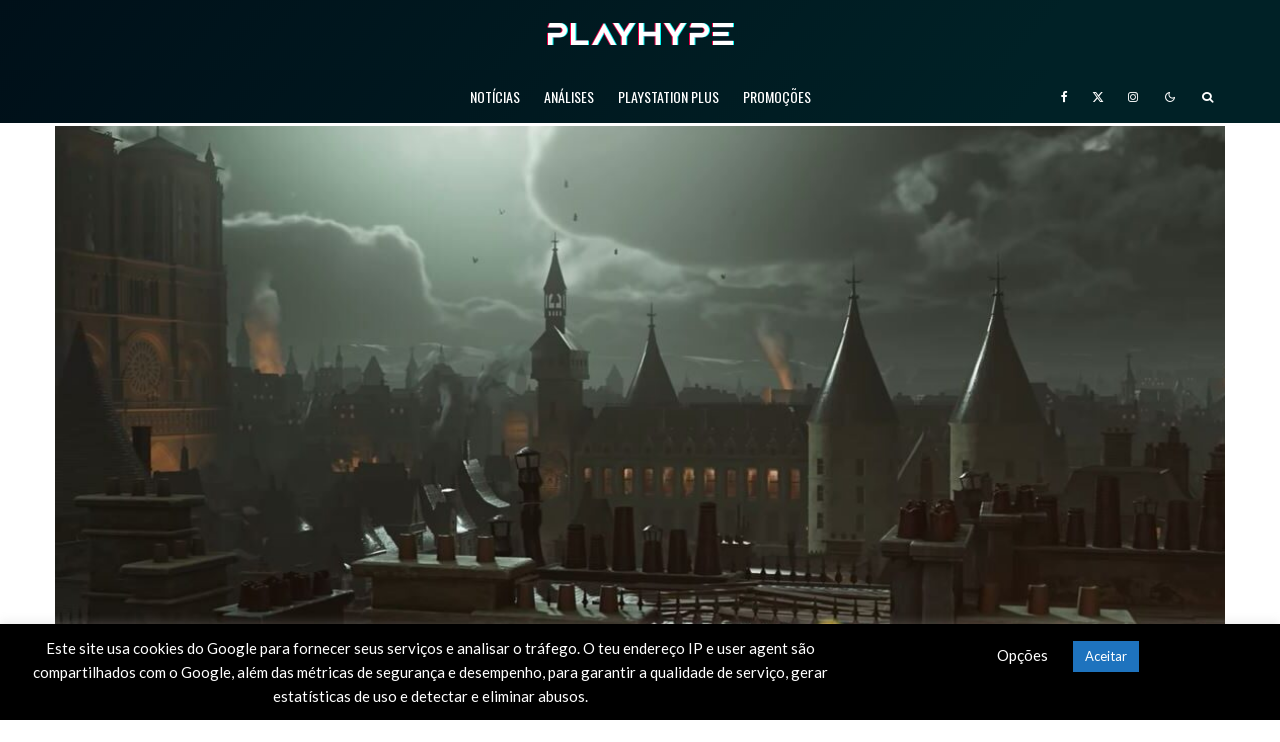

--- FILE ---
content_type: text/html; charset=UTF-8
request_url: https://playhype.pt/noticias/revelado-gameplay-de-steelrising/
body_size: 48009
content:
<!DOCTYPE html><html
lang=pt-PT itemscope itemtype=https://schema.org/BlogPosting><head><meta
charset="UTF-8"><meta
name="viewport" content="width=device-width, initial-scale=1"><link
rel=profile href=http://gmpg.org/xfn/11><meta
name="theme-color" content="#e70048"><title>Revelado gameplay de Steelrising - PlayHype</title><meta
name="robots" content="max-snippet:-1,max-image-preview:large,max-video-preview:-1"><link
rel=canonical href=https://playhype.pt/noticias/ps5-noticias/revelado-gameplay-de-steelrising/ ><meta
name="description" content="Dos criadores de Godfall chega-nos Steelrising, um novo RPG da francesa Spiders e com data de lançamento prevista para Junho de 2022. Segundo a Spiders…"><meta
property="og:type" content="article"><meta
property="og:locale" content="pt_PT"><meta
property="og:site_name" content="PlayHype"><meta
property="og:title" content="Revelado gameplay de Steelrising"><meta
property="og:description" content="Dos criadores de Godfall chega-nos Steelrising, um novo RPG da francesa Spiders e com data de lançamento prevista para Junho de 2022. Segundo a Spiders, a experiência assemelhar-se-á a Dark Souls…"><meta
property="og:url" content="https://playhype.pt/noticias/ps5-noticias/revelado-gameplay-de-steelrising/"><meta
property="og:image" content="https://playhype.pt/wp-content/uploads/2021/07/Steelrising-e1625646302246.jpg"><meta
property="og:image:width" content="1200"><meta
property="og:image:height" content="507"><meta
property="article:published_time" content="2021-07-07T08:25:48+00:00"><meta
property="article:modified_time" content="2022-02-03T18:17:16+00:00"><meta
name="twitter:card" content="summary_large_image"><meta
name="twitter:title" content="Revelado gameplay de Steelrising"><meta
name="twitter:description" content="Dos criadores de Godfall chega-nos Steelrising, um novo RPG da francesa Spiders e com data de lançamento prevista para Junho de 2022. Segundo a Spiders, a experiência assemelhar-se-á a Dark Souls…"><meta
name="twitter:image" content="https://playhype.pt/wp-content/uploads/2021/07/Steelrising-e1625646302246.jpg"><meta
name="google-site-verification" content="WNK6b2iJciqLKmWcJu4uIxOxlVIE8xTQKtJCjfybZgQ"> <script type=application/ld+json>{"@context":"https://schema.org","@graph":[{"@type":"WebSite","@id":"https://playhype.pt/#/schema/WebSite","url":"https://playhype.pt/","name":"PlayHype","description":"Notícias PlayStation, Análises e Promoções","inLanguage":"pt-PT","potentialAction":{"@type":"SearchAction","target":{"@type":"EntryPoint","urlTemplate":"https://playhype.pt/search/{search_term_string}/"},"query-input":"required name=search_term_string"},"publisher":{"@type":"Organization","@id":"https://playhype.pt/#/schema/Organization","name":"PlayHype","url":"https://playhype.pt/","sameAs":["https://www.facebook.com/PlayHypeBlog","https://x.com/PlayHypeBlog","https://www.instagram.com/playhypeblog"],"logo":{"@type":"ImageObject","url":"https://playhype.pt/wp-content/uploads/2020/07/cropped-Favicon-PlayHype.png","contentUrl":"https://playhype.pt/wp-content/uploads/2020/07/cropped-Favicon-PlayHype.png","width":512,"height":512}}},{"@type":"WebPage","@id":"https://playhype.pt/noticias/ps5-noticias/revelado-gameplay-de-steelrising/","url":"https://playhype.pt/noticias/ps5-noticias/revelado-gameplay-de-steelrising/","name":"Revelado gameplay de Steelrising - PlayHype","description":"Dos criadores de Godfall chega-nos Steelrising, um novo RPG da francesa Spiders e com data de lançamento prevista para Junho de 2022. Segundo a Spiders…","inLanguage":"pt-PT","isPartOf":{"@id":"https://playhype.pt/#/schema/WebSite"},"breadcrumb":{"@type":"BreadcrumbList","@id":"https://playhype.pt/#/schema/BreadcrumbList","itemListElement":[{"@type":"ListItem","position":1,"item":"https://playhype.pt/","name":"PlayHype"},{"@type":"ListItem","position":2,"item":"https://playhype.pt/artigos/noticias/","name":"Categoria: Notícias"},{"@type":"ListItem","position":3,"item":"https://playhype.pt/artigos/noticias/ps5-noticias/","name":"Categoria: PS5"},{"@type":"ListItem","position":4,"name":"Revelado gameplay de Steelrising"}]},"potentialAction":{"@type":"ReadAction","target":"https://playhype.pt/noticias/ps5-noticias/revelado-gameplay-de-steelrising/"},"datePublished":"2021-07-07T08:25:48+00:00","dateModified":"2022-02-03T18:17:16+00:00","author":{"@type":"Person","@id":"https://playhype.pt/#/schema/Person/591bb8e78b5aed4fccaec57b501ab0b9","name":"Paulo Soares"}}]}</script> <link
rel=dns-prefetch href=//www.google-analytics.com><link
rel=dns-prefetch href=//fonts.googleapis.com><link
rel=alternate type=application/rss+xml title="PlayHype &raquo; Feed" href=https://playhype.pt/feed/ ><link
rel=alternate type=application/rss+xml title="PlayHype &raquo; Feed de comentários" href=https://playhype.pt/comments/feed/ ><link
rel=alternate type=application/rss+xml title="Feed de comentários de PlayHype &raquo; Revelado gameplay de Steelrising" href=https://playhype.pt/noticias/ps5-noticias/revelado-gameplay-de-steelrising/feed/ ><link
rel=alternate title="oEmbed (JSON)" type=application/json+oembed href="https://playhype.pt/wp-json/oembed/1.0/embed?url=https%3A%2F%2Fplayhype.pt%2Fnoticias%2Fps5-noticias%2Frevelado-gameplay-de-steelrising%2F"><link
rel=alternate title="oEmbed (XML)" type=text/xml+oembed href="https://playhype.pt/wp-json/oembed/1.0/embed?url=https%3A%2F%2Fplayhype.pt%2Fnoticias%2Fps5-noticias%2Frevelado-gameplay-de-steelrising%2F&#038;format=xml"><style id=ogs_cr_st>.js-otfm-sp-box__closed~:not(.otfm-sp_end),.js-otfm-sp-box__closed~.js-otfm-sp-box__closed~:not(.otfm-sp_end){left:-9999px;position:absolute;top:-9999px;visibility:hidden}[class^="wp-block"].otfm-sp_end~*,[class^="wp-block"].otfm-sp_end~div.otfm-sp_end~*{left:auto;position:relative;top:auto;visibility:visible}</style><style id=wp-img-auto-sizes-contain-inline-css>img:is([sizes=auto i],[sizes^="auto," i]){contain-intrinsic-size:3000px 1500px}</style><link
rel=stylesheet href=https://playhype.pt/wp-content/cache/minify/4b06f.css media=all><style id=wp-emoji-styles-inline-css>img.wp-smiley,img.emoji{display:inline !important;border:none !important;box-shadow:none !important;height:1em !important;width:1em !important;margin:0
0.07em !important;vertical-align:-0.1em !important;background:none !important;padding:0
!important}</style><style id=wp-block-library-inline-css>/*<![CDATA[*/:root{--wp-block-synced-color:#7a00df;--wp-block-synced-color--rgb:122,0,223;--wp-bound-block-color:var(--wp-block-synced-color);--wp-editor-canvas-background:#ddd;--wp-admin-theme-color:#007cba;--wp-admin-theme-color--rgb:0,124,186;--wp-admin-theme-color-darker-10:#006ba1;--wp-admin-theme-color-darker-10--rgb:0,107,160.5;--wp-admin-theme-color-darker-20:#005a87;--wp-admin-theme-color-darker-20--rgb:0,90,135;--wp-admin-border-width-focus:2px}@media (min-resolution:192dpi){:root{--wp-admin-border-width-focus:1.5px}}.wp-element-button{cursor:pointer}:root .has-very-light-gray-background-color{background-color:#eee}:root .has-very-dark-gray-background-color{background-color:#313131}:root .has-very-light-gray-color{color:#eee}:root .has-very-dark-gray-color{color:#313131}:root .has-vivid-green-cyan-to-vivid-cyan-blue-gradient-background{background:linear-gradient(135deg,#00d084,#0693e3)}:root .has-purple-crush-gradient-background{background:linear-gradient(135deg,#34e2e4,#4721fb 50%,#ab1dfe)}:root .has-hazy-dawn-gradient-background{background:linear-gradient(135deg,#faaca8,#dad0ec)}:root .has-subdued-olive-gradient-background{background:linear-gradient(135deg,#fafae1,#67a671)}:root .has-atomic-cream-gradient-background{background:linear-gradient(135deg,#fdd79a,#004a59)}:root .has-nightshade-gradient-background{background:linear-gradient(135deg,#330968,#31cdcf)}:root .has-midnight-gradient-background{background:linear-gradient(135deg,#020381,#2874fc)}:root{--wp--preset--font-size--normal:16px;--wp--preset--font-size--huge:42px}.has-regular-font-size{font-size:1em}.has-larger-font-size{font-size:2.625em}.has-normal-font-size{font-size:var(--wp--preset--font-size--normal)}.has-huge-font-size{font-size:var(--wp--preset--font-size--huge)}.has-text-align-center{text-align:center}.has-text-align-left{text-align:left}.has-text-align-right{text-align:right}.has-fit-text{white-space:nowrap!important}#end-resizable-editor-section{display:none}.aligncenter{clear:both}.items-justified-left{justify-content:flex-start}.items-justified-center{justify-content:center}.items-justified-right{justify-content:flex-end}.items-justified-space-between{justify-content:space-between}.screen-reader-text{border:0;clip-path:inset(50%);height:1px;margin:-1px;overflow:hidden;padding:0;position:absolute;width:1px;word-wrap:normal!important}.screen-reader-text:focus{background-color:#ddd;clip-path:none;color:#444;display:block;font-size:1em;height:auto;left:5px;line-height:normal;padding:15px
23px 14px;text-decoration:none;top:5px;width:auto;z-index:100000}html :where(.has-border-color){border-style:solid}html :where([style*=border-top-color]){border-top-style:solid}html :where([style*=border-right-color]){border-right-style:solid}html :where([style*=border-bottom-color]){border-bottom-style:solid}html :where([style*=border-left-color]){border-left-style:solid}html :where([style*=border-width]){border-style:solid}html :where([style*=border-top-width]){border-top-style:solid}html :where([style*=border-right-width]){border-right-style:solid}html :where([style*=border-bottom-width]){border-bottom-style:solid}html :where([style*=border-left-width]){border-left-style:solid}html :where(img[class*=wp-image-]){height:auto;max-width:100%}:where(figure){margin:0
0 1em}html :where(.is-position-sticky){--wp-admin--admin-bar--position-offset:var(--wp-admin--admin-bar--height,0px)}@media screen and (max-width:600px){html:where(.is-position-sticky){--wp-admin--admin-bar--position-offset:0px}}/*]]>*/</style><style id=wp-block-embed-inline-css>.wp-block-embed.alignleft,.wp-block-embed.alignright,.wp-block[data-align=left]>[data-type="core/embed"],.wp-block[data-align=right]>[data-type="core/embed"]{max-width:360px;width:100%}.wp-block-embed.alignleft .wp-block-embed__wrapper,.wp-block-embed.alignright .wp-block-embed__wrapper,.wp-block[data-align=left]>[data-type="core/embed"] .wp-block-embed__wrapper,.wp-block[data-align=right]>[data-type="core/embed"] .wp-block-embed__wrapper{min-width:280px}.wp-block-cover .wp-block-embed{min-height:240px;min-width:320px}.wp-block-embed{overflow-wrap:break-word}.wp-block-embed :where(figcaption){margin-bottom:1em;margin-top:.5em}.wp-block-embed
iframe{max-width:100%}.wp-block-embed__wrapper{position:relative}.wp-embed-responsive .wp-has-aspect-ratio .wp-block-embed__wrapper:before{content:"";display:block;padding-top:50%}.wp-embed-responsive .wp-has-aspect-ratio
iframe{bottom:0;height:100%;left:0;position:absolute;right:0;top:0;width:100%}.wp-embed-responsive .wp-embed-aspect-21-9 .wp-block-embed__wrapper:before{padding-top:42.85%}.wp-embed-responsive .wp-embed-aspect-18-9 .wp-block-embed__wrapper:before{padding-top:50%}.wp-embed-responsive .wp-embed-aspect-16-9 .wp-block-embed__wrapper:before{padding-top:56.25%}.wp-embed-responsive .wp-embed-aspect-4-3 .wp-block-embed__wrapper:before{padding-top:75%}.wp-embed-responsive .wp-embed-aspect-1-1 .wp-block-embed__wrapper:before{padding-top:100%}.wp-embed-responsive .wp-embed-aspect-9-16 .wp-block-embed__wrapper:before{padding-top:177.77%}.wp-embed-responsive .wp-embed-aspect-1-2 .wp-block-embed__wrapper:before{padding-top:200%}</style><style id=wp-block-paragraph-inline-css>.is-small-text{font-size:.875em}.is-regular-text{font-size:1em}.is-large-text{font-size:2.25em}.is-larger-text{font-size:3em}.has-drop-cap:not(:focus):first-letter {float:left;font-size:8.4em;font-style:normal;font-weight:100;line-height:.68;margin:.05em .1em 0 0;text-transform:uppercase}body.rtl .has-drop-cap:not(:focus):first-letter {float:none;margin-left:.1em}p.has-drop-cap.has-background{overflow:hidden}:root :where(p.has-background){padding:1.25em 2.375em}:where(p.has-text-color:not(.has-link-color)) a{color:inherit}p.has-text-align-left[style*="writing-mode:vertical-lr"],p.has-text-align-right[style*="writing-mode:vertical-rl"]{rotate:180deg}</style><style id=global-styles-inline-css>/*<![CDATA[*/:root{--wp--preset--aspect-ratio--square:1;--wp--preset--aspect-ratio--4-3:4/3;--wp--preset--aspect-ratio--3-4:3/4;--wp--preset--aspect-ratio--3-2:3/2;--wp--preset--aspect-ratio--2-3:2/3;--wp--preset--aspect-ratio--16-9:16/9;--wp--preset--aspect-ratio--9-16:9/16;--wp--preset--color--black:#000;--wp--preset--color--cyan-bluish-gray:#abb8c3;--wp--preset--color--white:#fff;--wp--preset--color--pale-pink:#f78da7;--wp--preset--color--vivid-red:#cf2e2e;--wp--preset--color--luminous-vivid-orange:#ff6900;--wp--preset--color--luminous-vivid-amber:#fcb900;--wp--preset--color--light-green-cyan:#7bdcb5;--wp--preset--color--vivid-green-cyan:#00d084;--wp--preset--color--pale-cyan-blue:#8ed1fc;--wp--preset--color--vivid-cyan-blue:#0693e3;--wp--preset--color--vivid-purple:#9b51e0;--wp--preset--gradient--vivid-cyan-blue-to-vivid-purple:linear-gradient(135deg,rgb(6,147,227) 0%,rgb(155,81,224) 100%);--wp--preset--gradient--light-green-cyan-to-vivid-green-cyan:linear-gradient(135deg,rgb(122,220,180) 0%,rgb(0,208,130) 100%);--wp--preset--gradient--luminous-vivid-amber-to-luminous-vivid-orange:linear-gradient(135deg,rgb(252,185,0) 0%,rgb(255,105,0) 100%);--wp--preset--gradient--luminous-vivid-orange-to-vivid-red:linear-gradient(135deg,rgb(255,105,0) 0%,rgb(207,46,46) 100%);--wp--preset--gradient--very-light-gray-to-cyan-bluish-gray:linear-gradient(135deg,rgb(238,238,238) 0%,rgb(169,184,195) 100%);--wp--preset--gradient--cool-to-warm-spectrum:linear-gradient(135deg,rgb(74,234,220) 0%,rgb(151,120,209) 20%,rgb(207,42,186) 40%,rgb(238,44,130) 60%,rgb(251,105,98) 80%,rgb(254,248,76) 100%);--wp--preset--gradient--blush-light-purple:linear-gradient(135deg,rgb(255,206,236) 0%,rgb(152,150,240) 100%);--wp--preset--gradient--blush-bordeaux:linear-gradient(135deg,rgb(254,205,165) 0%,rgb(254,45,45) 50%,rgb(107,0,62) 100%);--wp--preset--gradient--luminous-dusk:linear-gradient(135deg,rgb(255,203,112) 0%,rgb(199,81,192) 50%,rgb(65,88,208) 100%);--wp--preset--gradient--pale-ocean:linear-gradient(135deg,rgb(255,245,203) 0%,rgb(182,227,212) 50%,rgb(51,167,181) 100%);--wp--preset--gradient--electric-grass:linear-gradient(135deg,rgb(202,248,128) 0%,rgb(113,206,126) 100%);--wp--preset--gradient--midnight:linear-gradient(135deg,rgb(2,3,129) 0%,rgb(40,116,252) 100%);--wp--preset--font-size--small:13px;--wp--preset--font-size--medium:20px;--wp--preset--font-size--large:36px;--wp--preset--font-size--x-large:42px;--wp--preset--spacing--20:0.44rem;--wp--preset--spacing--30:0.67rem;--wp--preset--spacing--40:1rem;--wp--preset--spacing--50:1.5rem;--wp--preset--spacing--60:2.25rem;--wp--preset--spacing--70:3.38rem;--wp--preset--spacing--80:5.06rem;--wp--preset--shadow--natural:6px 6px 9px rgba(0, 0, 0, 0.2);--wp--preset--shadow--deep:12px 12px 50px rgba(0, 0, 0, 0.4);--wp--preset--shadow--sharp:6px 6px 0px rgba(0, 0, 0, 0.2);--wp--preset--shadow--outlined:6px 6px 0px -3px rgb(255, 255, 255), 6px 6px rgb(0, 0, 0);--wp--preset--shadow--crisp:6px 6px 0px rgb(0, 0, 0)}:where(.is-layout-flex){gap:0.5em}:where(.is-layout-grid){gap:0.5em}body .is-layout-flex{display:flex}.is-layout-flex{flex-wrap:wrap;align-items:center}.is-layout-flex>:is(*,div){margin:0}body .is-layout-grid{display:grid}.is-layout-grid>:is(*,div){margin:0}:where(.wp-block-columns.is-layout-flex){gap:2em}:where(.wp-block-columns.is-layout-grid){gap:2em}:where(.wp-block-post-template.is-layout-flex){gap:1.25em}:where(.wp-block-post-template.is-layout-grid){gap:1.25em}.has-black-color{color:var(--wp--preset--color--black) !important}.has-cyan-bluish-gray-color{color:var(--wp--preset--color--cyan-bluish-gray) !important}.has-white-color{color:var(--wp--preset--color--white) !important}.has-pale-pink-color{color:var(--wp--preset--color--pale-pink) !important}.has-vivid-red-color{color:var(--wp--preset--color--vivid-red) !important}.has-luminous-vivid-orange-color{color:var(--wp--preset--color--luminous-vivid-orange) !important}.has-luminous-vivid-amber-color{color:var(--wp--preset--color--luminous-vivid-amber) !important}.has-light-green-cyan-color{color:var(--wp--preset--color--light-green-cyan) !important}.has-vivid-green-cyan-color{color:var(--wp--preset--color--vivid-green-cyan) !important}.has-pale-cyan-blue-color{color:var(--wp--preset--color--pale-cyan-blue) !important}.has-vivid-cyan-blue-color{color:var(--wp--preset--color--vivid-cyan-blue) !important}.has-vivid-purple-color{color:var(--wp--preset--color--vivid-purple) !important}.has-black-background-color{background-color:var(--wp--preset--color--black) !important}.has-cyan-bluish-gray-background-color{background-color:var(--wp--preset--color--cyan-bluish-gray) !important}.has-white-background-color{background-color:var(--wp--preset--color--white) !important}.has-pale-pink-background-color{background-color:var(--wp--preset--color--pale-pink) !important}.has-vivid-red-background-color{background-color:var(--wp--preset--color--vivid-red) !important}.has-luminous-vivid-orange-background-color{background-color:var(--wp--preset--color--luminous-vivid-orange) !important}.has-luminous-vivid-amber-background-color{background-color:var(--wp--preset--color--luminous-vivid-amber) !important}.has-light-green-cyan-background-color{background-color:var(--wp--preset--color--light-green-cyan) !important}.has-vivid-green-cyan-background-color{background-color:var(--wp--preset--color--vivid-green-cyan) !important}.has-pale-cyan-blue-background-color{background-color:var(--wp--preset--color--pale-cyan-blue) !important}.has-vivid-cyan-blue-background-color{background-color:var(--wp--preset--color--vivid-cyan-blue) !important}.has-vivid-purple-background-color{background-color:var(--wp--preset--color--vivid-purple) !important}.has-black-border-color{border-color:var(--wp--preset--color--black) !important}.has-cyan-bluish-gray-border-color{border-color:var(--wp--preset--color--cyan-bluish-gray) !important}.has-white-border-color{border-color:var(--wp--preset--color--white) !important}.has-pale-pink-border-color{border-color:var(--wp--preset--color--pale-pink) !important}.has-vivid-red-border-color{border-color:var(--wp--preset--color--vivid-red) !important}.has-luminous-vivid-orange-border-color{border-color:var(--wp--preset--color--luminous-vivid-orange) !important}.has-luminous-vivid-amber-border-color{border-color:var(--wp--preset--color--luminous-vivid-amber) !important}.has-light-green-cyan-border-color{border-color:var(--wp--preset--color--light-green-cyan) !important}.has-vivid-green-cyan-border-color{border-color:var(--wp--preset--color--vivid-green-cyan) !important}.has-pale-cyan-blue-border-color{border-color:var(--wp--preset--color--pale-cyan-blue) !important}.has-vivid-cyan-blue-border-color{border-color:var(--wp--preset--color--vivid-cyan-blue) !important}.has-vivid-purple-border-color{border-color:var(--wp--preset--color--vivid-purple) !important}.has-vivid-cyan-blue-to-vivid-purple-gradient-background{background:var(--wp--preset--gradient--vivid-cyan-blue-to-vivid-purple) !important}.has-light-green-cyan-to-vivid-green-cyan-gradient-background{background:var(--wp--preset--gradient--light-green-cyan-to-vivid-green-cyan) !important}.has-luminous-vivid-amber-to-luminous-vivid-orange-gradient-background{background:var(--wp--preset--gradient--luminous-vivid-amber-to-luminous-vivid-orange) !important}.has-luminous-vivid-orange-to-vivid-red-gradient-background{background:var(--wp--preset--gradient--luminous-vivid-orange-to-vivid-red) !important}.has-very-light-gray-to-cyan-bluish-gray-gradient-background{background:var(--wp--preset--gradient--very-light-gray-to-cyan-bluish-gray) !important}.has-cool-to-warm-spectrum-gradient-background{background:var(--wp--preset--gradient--cool-to-warm-spectrum) !important}.has-blush-light-purple-gradient-background{background:var(--wp--preset--gradient--blush-light-purple) !important}.has-blush-bordeaux-gradient-background{background:var(--wp--preset--gradient--blush-bordeaux) !important}.has-luminous-dusk-gradient-background{background:var(--wp--preset--gradient--luminous-dusk) !important}.has-pale-ocean-gradient-background{background:var(--wp--preset--gradient--pale-ocean) !important}.has-electric-grass-gradient-background{background:var(--wp--preset--gradient--electric-grass) !important}.has-midnight-gradient-background{background:var(--wp--preset--gradient--midnight) !important}.has-small-font-size{font-size:var(--wp--preset--font-size--small) !important}.has-medium-font-size{font-size:var(--wp--preset--font-size--medium) !important}.has-large-font-size{font-size:var(--wp--preset--font-size--large) !important}.has-x-large-font-size{font-size:var(--wp--preset--font-size--x-large) !important}/*]]>*/</style><style id=classic-theme-styles-inline-css>/*! This file is auto-generated */
.wp-block-button__link{color:#fff;background-color:#32373c;border-radius:9999px;box-shadow:none;text-decoration:none;padding:calc(.667em + 2px) calc(1.333em + 2px);font-size:1.125em}.wp-block-file__button{background:#32373c;color:#fff;text-decoration:none}</style><link
rel=stylesheet href=https://playhype.pt/wp-content/cache/minify/7f0bf.css media=all><style id=zeen-style-inline-css>/*<![CDATA[*/.content-bg, .block-skin-5:not(.skin-inner), .block-skin-5.skin-inner > .tipi-row-inner-style, .article-layout-skin-1.title-cut-bl .hero-wrap .meta:before, .article-layout-skin-1.title-cut-bc .hero-wrap .meta:before, .article-layout-skin-1.title-cut-bl .hero-wrap .share-it:before, .article-layout-skin-1.title-cut-bc .hero-wrap .share-it:before, .standard-archive .page-header, .skin-dark .flickity-viewport, .zeen__var__options
label{background:#fff}a.zeen-pin-it{position:absolute}.background.mask{background-color:transparent}.side-author__wrap .mask
a{display:inline-block;height:70px}.timed-pup,.modal-wrap{position:fixed;visibility:hidden}.lets-review__widget__design-1 .score-bar .score-overlay, .lets-review__widget__design-4 .cb-overlay{background:#e70048!important}.to-top__fixed .to-top
a{background-color:#e70048;color:#fff}.site-inner{background-color:#fff}.splitter svg
g{fill:#fff}.inline-post .block article
.title{font-size:20px}input[type=submit],button,.tipi-button,.button,.wpcf7-submit,.button__back__home{border-radius:3px}.fontfam-1{font-family:'Lato',sans-serif!important}input[type=submit], button, .tipi-button,.button,.wpcf7-submit,.button__back__home,input,input[type="number"],.body-f1, .quotes-f1 blockquote, .quotes-f1 q, .by-f1 .byline, .sub-f1 .subtitle, .wh-f1 .widget-title, .headings-f1 h1, .headings-f1 h2, .headings-f1 h3, .headings-f1 h4, .headings-f1 h5, .headings-f1 h6,.font-1,div.jvectormap-tip{font-family:'Lato',sans-serif;font-weight:400;font-style:normal}.fontfam-2{font-family:'Oswald',sans-serif!important}.body-f2, .quotes-f2 blockquote, .quotes-f2 q, .by-f2 .byline, .sub-f2 .subtitle, .wh-f2 .widget-title, .headings-f2 h1, .headings-f2 h2, .headings-f2 h3, .headings-f2 h4, .headings-f2 h5, .headings-f2 h6,.font-2{font-family:'Oswald',sans-serif;font-weight:400;font-style:normal}.fontfam-3{font-family:'Questrial',sans-serif!important}.body-f3, .quotes-f3 blockquote, .quotes-f3 q, .by-f3 .byline, .sub-f3 .subtitle, .wh-f3 .widget-title, .headings-f3 h1, .headings-f3 h2, .headings-f3 h3, .headings-f3 h4, .headings-f3 h5, .headings-f3 h6,.font-3{font-family:'Questrial',sans-serif;font-style:normal;font-weight:400}.tipi-row, .tipi-builder-on .contents-wrap>p{max-width:1230px }.slider-columns--3
article{width:360px}.slider-columns--2
article{width:555px}.slider-columns--4
article{width:262.5px}.single .site-content .tipi-row{max-width:1230px }.single-product .site-content .tipi-row{max-width:1230px }.date--secondary{color:#f8d92f}.date--main{color:#f8d92f}.global-accent-border{border-color:#e70048}.trending-accent-border{border-color:#e70048}.trending-accent-bg{border-color:#e70048}.wpcf7-submit,.tipi-button.block-loader{background:#e70048}.wpcf7-submit:hover,.tipi-button.block-loader:hover{background:#4831d4}.tipi-button.block-loader{color:#fff!important}.wpcf7-submit{background:#18181e}.wpcf7-submit:hover{background:#111}.global-accent-bg, .icon-base-2:hover .icon-bg,#progress{background-color:#e70048}.global-accent-text, .mm-submenu-2 .mm-51 .menu-wrap>.sub-menu>li>a{color:#e70048}body{color:#555}.excerpt{color:#000}.mode--alt--b .excerpt, .block-skin-2 .excerpt, .block-skin-2 .preview-classic .custom-button__fill-2{color:#888888!important}.read-more-wrap{color:#e70048}.logo-fallback
a{color:#000!important}.site-mob-header .logo-fallback
a{color:#000!important}blockquote:not(.comment-excerpt){color:#111}.mode--alt--b blockquote:not(.comment-excerpt), .mode--alt--b .block-skin-0.block-wrap-quote .block-wrap-quote blockquote:not(.comment-excerpt), .mode--alt--b .block-skin-0.block-wrap-quote .block-wrap-quote blockquote:not(.comment-excerpt) span{color:#fff!important}.byline, .byline
a{color:#888}.mode--alt--b .block-wrap-classic .byline, .mode--alt--b .block-wrap-classic .byline a, .mode--alt--b .block-wrap-thumbnail .byline, .mode--alt--b .block-wrap-thumbnail .byline a, .block-skin-2 .byline a, .block-skin-2
.byline{color:#888}.preview-classic .meta .title, .preview-thumbnail .meta .title,.preview-56 .meta
.title{color:#111}h1,h2,h3,h4,h5,h6,.block-title{color:#111}.sidebar-widget  .widget-title{color:#111111!important}.link-color-wrap a, .woocommerce-Tabs-panel--description
a{color:#e70048}.mode--alt--b .link-color-wrap a, .mode--alt--b .woocommerce-Tabs-panel--description
a{color:#e70048}.copyright, .site-footer .bg-area-inner .copyright
a{color:#fff}.link-color-wrap a:hover{color:#4831d4}.mode--alt--b .link-color-wrap a:hover{color:#4831d4}body{line-height:1.66}input[type=submit],button,.tipi-button,.button,.wpcf7-submit,.button__back__home{letter-spacing:0.03em}.sub-menu a:not(.tipi-button){letter-spacing:0.1em}.widget-title{letter-spacing:0.15em}html,body{font-size:15px}.byline{font-size:12px}input[type=submit],button,.tipi-button,.button,.wpcf7-submit,.button__back__home{font-size:11px}.excerpt{font-size:15px}.logo-fallback, .secondary-wrap .logo-fallback
a{font-size:22px}.logo
span{font-size:12px}.breadcrumbs{font-size:10px}.hero-meta.tipi-s-typo
.title{font-size:20px}.hero-meta.tipi-s-typo
.subtitle{font-size:15px}.hero-meta.tipi-m-typo
.title{font-size:20px}.hero-meta.tipi-m-typo
.subtitle{font-size:15px}.hero-meta.tipi-xl-typo
.title{font-size:20px}.hero-meta.tipi-xl-typo
.subtitle{font-size:15px}.block-html-content h1, .single-content .entry-content
h1{font-size:20px}.block-html-content h2, .single-content .entry-content
h2{font-size:20px}.block-html-content h3, .single-content .entry-content
h3{font-size:20px}.block-html-content h4, .single-content .entry-content
h4{font-size:20px}.block-html-content h5, .single-content .entry-content
h5{font-size:18px}.footer-block-links{font-size:8px}blockquote,q{font-size:20px}.site-footer
.copyright{font-size:12px}.footer-navigation{font-size:12px}.site-footer .menu-icons{font-size:12px}.block-title,.page-title{font-size:24px}.block-subtitle{font-size:18px}.block-col-self .preview-2
.title{font-size:22px}.block-wrap-classic .tipi-m-typo .title-wrap
.title{font-size:22px}.tipi-s-typo .title, .ppl-s-3 .tipi-s-typo .title, .zeen-col--wide .ppl-s-3 .tipi-s-typo .title, .preview-1 .title, .preview-21:not(.tipi-xs-typo) .title{font-size:22px}.tipi-xs-typo .title, .tipi-basket-wrap .basket-item
.title{font-size:15px}.meta .read-more-wrap{font-size:11px}.widget-title{font-size:12px}.split-1:not(.preview-thumbnail) .mask{-webkit-flex:0 0 calc( 34% - 15px);-ms-flex:0 0 calc( 34% - 15px);flex:0 0 calc( 34% - 15px);width:calc( 34% - 15px)}.preview-thumbnail
.mask{-webkit-flex:0 0 65px;-ms-flex:0 0 65px;flex:0 0 65px;width:65px}.footer-lower-area{padding-top:40px}.footer-lower-area{padding-bottom:40px}.footer-upper-area{padding-bottom:40px}.footer-upper-area{padding-top:40px}.footer-widget-wrap{padding-bottom:40px}.footer-widget-wrap{padding-top:40px}.tipi-button-cta-header{font-size:12px}.tipi-button.block-loader, .wpcf7-submit, .mc4wp-form-fields
button{font-weight:700}.footer-lower-area, .footer-lower-area .menu-item, .footer-lower-area .menu-icon
span{font-weight:700}.widget-title{font-weight:700!important}input[type=submit],button,.tipi-button,.button,.wpcf7-submit,.button__back__home{text-transform:uppercase}.entry-title{text-transform:none}.logo-fallback{text-transform:none}.block-wrap-slider .title-wrap
.title{text-transform:none}.block-wrap-grid .title-wrap .title, .tile-design-4 .meta .title-wrap
.title{text-transform:none}.block-wrap-classic .title-wrap
.title{text-transform:none}.block-title{text-transform:none}.meta .excerpt .read-more{text-transform:uppercase}.preview-grid .read-more{text-transform:uppercase}.block-subtitle{text-transform:none}.byline{text-transform:none}.widget-title{text-transform:uppercase}.main-navigation .menu-item, .main-navigation .menu-icon .menu-icon--text{text-transform:uppercase}.secondary-navigation, .secondary-wrap .menu-icon .menu-icon--text{text-transform:none}.footer-lower-area .menu-item, .footer-lower-area .menu-icon
span{text-transform:uppercase}.sub-menu a:not(.tipi-button){text-transform:none}.site-mob-header .menu-item, .site-mob-header .menu-icon
span{text-transform:uppercase}.single-content .entry-content h1, .single-content .entry-content h2, .single-content .entry-content h3, .single-content .entry-content h4, .single-content .entry-content h5, .single-content .entry-content h6, .meta__full h1, .meta__full h2, .meta__full h3, .meta__full h4, .meta__full h5,.bbp__thread__title{text-transform:none}.mm-submenu-2 .mm-11 .menu-wrap > *, .mm-submenu-2 .mm-31 .menu-wrap > *, .mm-submenu-2 .mm-21 .menu-wrap > *, .mm-submenu-2 .mm-51 .menu-wrap>*{border-top:3px solid transparent}.separation-border{margin-bottom:30px}.load-more-wrap-1{padding-top:30px}.block-wrap-classic .inf-spacer+.block:not(.block-62){margin-top:30px}.separation-border-style{border-bottom:1px #e70048 solid;padding-bottom:30px}.block-title-wrap-style .block-title:after, .block-title-wrap-style .block-title:before{border-top:1px #eee solid}.separation-border-v{background:#eee}.separation-border-v{height:calc( 100% -  30px - 1px)}@media only screen and (max-width: 480px){.separation-border-style{padding-bottom:15px}.separation-border{margin-bottom:15px}}.sidebar-wrap
.sidebar{padding-right:30px;padding-left:30px;padding-top:0px;padding-bottom:0px}.sidebar-left .sidebar-wrap
.sidebar{padding-right:30px;padding-left:30px}@media only screen and (min-width: 481px){}@media only screen and (max-width: 859px){.mobile__design--side
.mask{width:calc( 34% - 15px)}}@media only screen and (min-width: 860px){input[type=submit],button,.tipi-button,.button,.wpcf7-submit,.button__back__home{letter-spacing:0.09em}.hero-meta.tipi-s-typo
.title{font-size:30px}.hero-meta.tipi-s-typo
.subtitle{font-size:18px}.hero-meta.tipi-m-typo
.title{font-size:30px}.hero-meta.tipi-m-typo
.subtitle{font-size:18px}.hero-meta.tipi-xl-typo
.title{font-size:30px}.hero-meta.tipi-xl-typo
.subtitle{font-size:18px}.block-html-content h1, .single-content .entry-content
h1{font-size:30px}.block-html-content h2, .single-content .entry-content
h2{font-size:30px}.block-html-content h3, .single-content .entry-content
h3{font-size:24px}.block-html-content h4, .single-content .entry-content
h4{font-size:24px}blockquote,q{font-size:25px}.main-navigation, .main-navigation .menu-icon--text{font-size:12px}.sub-menu a:not(.tipi-button){font-size:12px}.main-navigation .menu-icon, .main-navigation .trending-icon-solo{font-size:12px}.secondary-wrap-v .standard-drop>a,.secondary-wrap, .secondary-wrap a, .secondary-wrap .menu-icon--text{font-size:11px}.secondary-wrap .menu-icon, .secondary-wrap .menu-icon a, .secondary-wrap .trending-icon-solo{font-size:13px}.layout-side-info
.details{width:130px;float:left}.title-contrast .hero-wrap{height:calc( 100vh - 120px )}.block-col-self .block-71 .tipi-s-typo
.title{font-size:18px}.zeen-col--narrow .block-wrap-classic .tipi-m-typo .title-wrap
.title{font-size:18px}.secondary-wrap .menu-padding, .secondary-wrap .ul-padding>li>a{padding-top:15px;padding-bottom:10px}}@media only screen and (min-width: 1240px){.hero-l .single-content{padding-top:45px}.align-fs .contents-wrap .video-wrap, .align-fs-center .aligncenter.size-full, .align-fs-center .wp-caption.aligncenter .size-full, .align-fs-center .tiled-gallery, .align-fs
.alignwide{width:1170px}.align-fs .contents-wrap .video-wrap{height:658px}.has-bg .align-fs .contents-wrap .video-wrap, .has-bg .align-fs .alignwide, .has-bg .align-fs-center .aligncenter.size-full, .has-bg .align-fs-center .wp-caption.aligncenter .size-full, .has-bg .align-fs-center .tiled-gallery{width:1230px}.has-bg .align-fs .contents-wrap .video-wrap{height:691px}html,body{font-size:18px}.excerpt{font-size:16px}.logo-fallback, .secondary-wrap .logo-fallback
a{font-size:30px}.hero-meta.tipi-s-typo
.title{font-size:36px}.hero-meta.tipi-m-typo
.title{font-size:44px}.hero-meta.tipi-xl-typo
.title{font-size:50px}.block-html-content h1, .single-content .entry-content
h1{font-size:44px}.block-html-content h2, .single-content .entry-content
h2{font-size:40px}.block-html-content h3, .single-content .entry-content
h3{font-size:30px}.block-html-content h4, .single-content .entry-content
h4{font-size:20px}.main-navigation, .main-navigation .menu-icon--text{font-size:14px}.block-title,.page-title{font-size:40px}.block-subtitle{font-size:20px}.block-col-self .preview-2
.title{font-size:36px}.block-wrap-classic .tipi-m-typo .title-wrap
.title{font-size:30px}.tipi-s-typo .title, .ppl-s-3 .tipi-s-typo .title, .zeen-col--wide .ppl-s-3 .tipi-s-typo .title, .preview-1 .title, .preview-21:not(.tipi-xs-typo) .title{font-size:24px}.split-1:not(.preview-thumbnail) .mask{-webkit-flex:0 0 calc( 30% - 15px);-ms-flex:0 0 calc( 30% - 15px);flex:0 0 calc( 30% - 15px);width:calc( 30% - 15px)}.footer-lower-area{padding-top:10px}.footer-lower-area{padding-bottom:20px}.footer-upper-area{padding-bottom:50px}.footer-upper-area{padding-top:50px}}.main-menu-bar-color-1 .current-menu-item > a, .main-menu-bar-color-1 .menu-main-menu>.dropper.active:not(.current-menu-item)>a{background-color:#111}.site-header
a{color:#fff}.site-skin-3.content-subscribe, .site-skin-3.content-subscribe .subtitle, .site-skin-3.content-subscribe input, .site-skin-3.content-subscribe
h2{color:#fff}.site-skin-3.content-subscribe input[type="email"]{border-color:#fff}.sidebar-wrap
.sidebar{border:1px
#232323 solid }.content-area .zeen-widget{padding:30px
0px 30px}.grid-image-2.loop-0 .mask-overlay{background-image:linear-gradient(130deg, rgba(238,9,121,0.6) 0%, rgba(255,106,0,0.3) 80%)}.grid-image-2.loop-1 .mask-overlay{background-image:linear-gradient(130deg, rgba(238,9,121,0.6) 0%, rgba(255,106,0,0.3) 80%)}.grid-image-2.loop-2 .mask-overlay{background-image:linear-gradient(130deg, rgba(238,9,121,0.6) 0%, rgba(255,106,0,0.3) 80%)}.grid-image-2.loop-3 .mask-overlay{background-image:linear-gradient(130deg, rgba(238,9,121,0.6) 0%, rgba(255,106,0,0.3) 80%)}.grid-image-2.loop-4 .mask-overlay{background-image:linear-gradient(130deg, rgba(238,9,121,0.6) 0%, rgba(255,106,0,0.3) 80%)}.grid-image-2.loop-5 .mask-overlay{background-image:linear-gradient(130deg, rgba(238,9,121,0.6) 0%, rgba(255,106,0,0.3) 80%)}.with-fi.preview-grid,.with-fi.preview-grid .byline,.with-fi.preview-grid .subtitle, .with-fi.preview-grid
a{color:#fff}.preview-grid .mask-overlay{opacity:0.2 }@media (pointer: fine){.with-fi.preview-grid:hover, .with-fi.preview-grid:hover .byline,.with-fi.preview-grid:hover .subtitle, .with-fi.preview-grid:hover
a{color:#fff}.preview-grid:hover .mask-overlay{opacity:0.6 }}.slider-image-1 .mask-overlay{background-color:#1a1d1e }.with-fi.preview-slider-overlay,.with-fi.preview-slider-overlay .byline,.with-fi.preview-slider-overlay .subtitle, .with-fi.preview-slider-overlay
a{color:#fff}.preview-slider-overlay .mask-overlay{opacity:0.2 }@media (pointer: fine){.preview-slider-overlay:hover .mask-overlay{opacity:0.6 }}.site-footer .bg-area-inner{background-image:linear-gradient(130deg, #001019 0%, #002126 80%)}.site-footer .bg-area-inner
.background{background-image:none;opacity:1}.footer-lower-area{color:#fff}.to-top-2
a{border-color:#fff}.to-top-2 i:after{background:#fff}.site-footer .bg-area-inner,.site-footer .bg-area-inner .byline,.site-footer .bg-area-inner a,.site-footer .bg-area-inner .widget_search form *,.site-footer .bg-area-inner h3,.site-footer .bg-area-inner .widget-title{color:#fff}.site-footer .bg-area-inner .tipi-spin.tipi-row-inner-style:before{border-color:#fff}.site-footer .footer-widget-bg-area, .site-footer .footer-widget-bg-area .woo-product-rating span, .site-footer .footer-widget-bg-area .stack-design-3
.meta{background-color:#101314}.site-footer .footer-widget-bg-area
.background{background-image:none;opacity:1}.site-footer .footer-widget-bg-area .block-skin-0 .tipi-arrow{color:#dddede;border-color:#dddede}.site-footer .footer-widget-bg-area .block-skin-0 .tipi-arrow i:after{background:#dddede}.site-footer .footer-widget-bg-area,.site-footer .footer-widget-bg-area .byline,.site-footer .footer-widget-bg-area a,.site-footer .footer-widget-bg-area .widget_search form *,.site-footer .footer-widget-bg-area h3,.site-footer .footer-widget-bg-area .widget-title{color:#dddede}.site-footer .footer-widget-bg-area .tipi-spin.tipi-row-inner-style:before{border-color:#dddede}.site-header .bg-area{background-image:linear-gradient(130deg, #001019 0%, #002126 80%)}.site-header .bg-area
.background{background-image:none;opacity:1}.slide-in-menu .bg-area{background-image:linear-gradient(130deg, #e70048 0%, #4831d4 80%)}.slide-in-menu .bg-area
.background{background-image:none;opacity:1}.slide-in-menu,.slide-in-menu .bg-area a,.slide-in-menu .bg-area .widget-title, .slide-in-menu .cb-widget-design-1 .cb-score{color:#fff}.slide-in-menu
form{border-color:#fff}.slide-in-menu .bg-area .mc4wp-form-fields input[type="email"], #subscribe-submit input[type="email"], .subscribe-wrap input[type="email"],.slide-in-menu .bg-area .mc4wp-form-fields input[type="text"], #subscribe-submit input[type="text"], .subscribe-wrap input[type="text"]{border-bottom-color:#fff}.main-navigation, .main-navigation .menu-icon--text{color:#fff}.main-navigation .horizontal-menu>li>a{padding-left:12px;padding-right:12px}.main-navigation .menu-bg-area{background-image:linear-gradient(130deg, #001019 0%, #002126 80%)}#progress{background-color:#e70048}.main-navigation .horizontal-menu .drop, .main-navigation .horizontal-menu>li>a,.date--main{padding-top:15px;padding-bottom:15px}.site-mob-header .menu-icon{font-size:13px}.secondary-wrap .menu-bg-area{background-image:linear-gradient(130deg, #000 0%, #000 80%)}.secondary-wrap-v .standard-drop>a,.secondary-wrap, .secondary-wrap a, .secondary-wrap .menu-icon--text{color:#fff}.secondary-wrap .menu-secondary > li > a, .secondary-icons li>a{padding-left:12px;padding-right:12px}.mc4wp-form-fields input[type=submit], .mc4wp-form-fields button, #subscribe-submit input[type=submit], .subscribe-wrap input[type=submit]{color:#fff;background-color:#121212}.site-mob-header:not(.site-mob-header-11) .header-padding .logo-main-wrap, .site-mob-header:not(.site-mob-header-11) .header-padding .icons-wrap a, .site-mob-header-11 .header-padding{padding-top:20px;padding-bottom:20px}.site-header .header-padding{padding-top:10px;padding-bottom:10px}@media only screen and (min-width: 860px){.tipi-m-0{display:none}}/*]]>*/</style><link
rel=stylesheet href=https://playhype.pt/wp-content/cache/minify/cc712.css media=all><link
rel=stylesheet id=zeen-fonts-css href='https://fonts.googleapis.com/css?family=Lato%3A400%2Citalic%7COswald%3A400%2C700%7CQuestrial%3A400%2C700&#038;subset=latin&#038;display=swap' type=text/css media=all><link
rel=stylesheet href=https://playhype.pt/wp-content/cache/minify/02ee8.css media=all> <script src=https://playhype.pt/wp-content/cache/minify/7af00.js></script> <script id=cookie-law-info-js-extra>var Cli_Data={"nn_cookie_ids":[],"cookielist":[],"non_necessary_cookies":[],"ccpaEnabled":"","ccpaRegionBased":"","ccpaBarEnabled":"","strictlyEnabled":["necessary","obligatoire"],"ccpaType":"gdpr","js_blocking":"","custom_integration":"","triggerDomRefresh":"","secure_cookies":""};var cli_cookiebar_settings={"animate_speed_hide":"500","animate_speed_show":"500","background":"#000000","border":"#b1a6a6c2","border_on":"","button_1_button_colour":"#1e73be","button_1_button_hover":"#185c98","button_1_link_colour":"#fff","button_1_as_button":"1","button_1_new_win":"","button_2_button_colour":"#333","button_2_button_hover":"#292929","button_2_link_colour":"#ffffff","button_2_as_button":"1","button_2_hidebar":"","button_3_button_colour":"#000","button_3_button_hover":"#000000","button_3_link_colour":"#fff","button_3_as_button":"1","button_3_new_win":"","button_4_button_colour":"#000","button_4_button_hover":"#000000","button_4_link_colour":"#ffffff","button_4_as_button":"","button_7_button_colour":"#61a229","button_7_button_hover":"#4e8221","button_7_link_colour":"#fff","button_7_as_button":"1","button_7_new_win":"","font_family":"inherit","header_fix":"","notify_animate_hide":"1","notify_animate_show":"1","notify_div_id":"#cookie-law-info-bar","notify_position_horizontal":"right","notify_position_vertical":"bottom","scroll_close":"","scroll_close_reload":"","accept_close_reload":"","reject_close_reload":"","showagain_tab":"","showagain_background":"#fff","showagain_border":"#000","showagain_div_id":"#cookie-law-info-again","showagain_x_position":"100px","text":"#ffffff","show_once_yn":"","show_once":"10000","logging_on":"","as_popup":"","popup_overlay":"1","bar_heading_text":"","cookie_bar_as":"banner","popup_showagain_position":"bottom-right","widget_position":"left"};var log_object={"ajax_url":"https://playhype.pt/wp-admin/admin-ajax.php"};</script> <script src=https://playhype.pt/wp-content/cache/minify/d7bac.js></script> <script id=bodhi_svg_inline-js-extra>var svgSettings={"skipNested":""};</script> <script src=https://playhype.pt/wp-content/cache/minify/7e038.js></script> <script id=bodhi_svg_inline-js-after>cssTarget={"Bodhi":"img.style-svg","ForceInlineSVG":"style-svg"};ForceInlineSVGActive="false";frontSanitizationEnabled="on";</script> <link
rel=image_src href=https://playhype.pt/wp-content/uploads/2021/07/Steelrising-e1625646302246.jpg><meta
name="msapplication-TileImage" content="https://playhype.pt/wp-content/uploads/2021/07/Steelrising-e1625646302246.jpg"><meta
property="og:image" content="https://playhype.pt/wp-content/uploads/2021/07/Steelrising-e1625646302246.jpg"><meta
property="og:image:secure_url" content="https://playhype.pt/wp-content/uploads/2021/07/Steelrising-e1625646302246.jpg"><meta
property="og:image:width" content="1200"><meta
property="og:image:height" content="507"><meta
property="og:image:alt" content="Steelrising"><meta
property="og:image:type" content="image/jpeg"><meta
property="og:description" content="Dos criadores de Godfall chega-nos Steelrising, um novo RPG da francesa Spiders e com data de lançamento prevista para Junho de 2022. https://www.youtube.com/watch?v=EawShVPBoeI&amp;ab_channel=PlayStation Segundo a Spiders, a experiência assemelhar-se-á a Dark Souls, quer no seu estilo quer na forma de combate."><meta
property="og:type" content="article"><meta
property="og:locale" content="pt_PT"><meta
property="og:site_name" content="PlayHype"><meta
property="og:title" content="Revelado gameplay de Steelrising"><meta
property="og:url" content="https://playhype.pt/noticias/ps5-noticias/revelado-gameplay-de-steelrising/"><meta
property="og:updated_time" content="2022-02-03T18:17:16+00:00"><meta
property="article:tag" content="Não percas"><meta
property="article:tag" content="PS4"><meta
property="article:tag" content="PS5"><meta
property="article:tag" content="steelrising"><meta
property="article:published_time" content="2021-07-07T08:25:48+00:00"><meta
property="article:modified_time" content="2022-02-03T18:17:16+00:00"><meta
property="article:section" content="Notícias"><meta
property="article:section" content="PS4"><meta
property="article:section" content="PS5"><meta
property="article:author:first_name" content="Paulo"><meta
property="article:author:last_name" content="Soares"><meta
property="article:author:username" content="Paulo Soares"><meta
property="twitter:partner" content="ogwp"><meta
property="twitter:card" content="summary_large_image"><meta
property="twitter:image" content="https://playhype.pt/wp-content/uploads/2021/07/Steelrising-e1625646302246.jpg"><meta
property="twitter:image:alt" content="Steelrising"><meta
property="twitter:title" content="Revelado gameplay de Steelrising"><meta
property="twitter:description" content="Dos criadores de Godfall chega-nos Steelrising, um novo RPG da francesa Spiders e com data de lançamento prevista para Junho de 2022...."><meta
property="twitter:url" content="https://playhype.pt/noticias/ps5-noticias/revelado-gameplay-de-steelrising/"><meta
property="twitter:label1" content="Reading time"><meta
property="twitter:data1" content="Less than a minute"><meta
itemprop="image" content="https://playhype.pt/wp-content/uploads/2021/07/Steelrising-e1625646302246.jpg"><meta
itemprop="name" content="Revelado gameplay de Steelrising"><meta
itemprop="description" content="Dos criadores de Godfall chega-nos Steelrising, um novo RPG da francesa Spiders e com data de lançamento prevista para Junho de 2022. https://www.youtube.com/watch?v=EawShVPBoeI&amp;ab_channel=PlayStation Segundo a Spiders, a experiência assemelhar-se-á a Dark Souls, quer no seu estilo quer na forma de combate."><meta
itemprop="datePublished" content="2021-07-07"><meta
itemprop="dateModified" content="2022-02-03T18:17:16+00:00"><meta
property="profile:first_name" content="Paulo"><meta
property="profile:last_name" content="Soares"><meta
property="profile:username" content="Paulo Soares"><link
rel=https://api.w.org/ href=https://playhype.pt/wp-json/ ><link
rel=alternate title=JSON type=application/json href=https://playhype.pt/wp-json/wp/v2/posts/88115><link
rel=EditURI type=application/rsd+xml title=RSD href=https://playhype.pt/xmlrpc.php?rsd><meta
name="cdp-version" content="1.5.0">	 <script>window.ga=window.ga||function(){(ga.q=ga.q||[]).push(arguments)};ga.l=+new Date;ga('create','UA-162796581-1','auto');ga('send','pageview');ga('set','anonymizeIp',true);</script> <link
rel=preload type=font/woff2 as=font href=https://playhype.pt/wp-content/themes/zeen/assets/css/tipi/tipi.woff2?9oa0lg crossorigin=anonymous><link
rel=dns-prefetch href=//fonts.googleapis.com><link
rel=preconnect href=https://fonts.gstatic.com/ crossorigin=anonymous><link
rel=preload as=image href=https://playhype.pt/wp-content/uploads/2021/07/Steelrising-1155x765.jpg imagesrcset imagesizes="(max-width: 1155px) 100vw, 1155px"><link
rel=icon href=https://playhype.pt/wp-content/uploads/2020/07/cropped-Favicon-PlayHype-32x32.png sizes=32x32><link
rel=icon href=https://playhype.pt/wp-content/uploads/2020/07/cropped-Favicon-PlayHype-192x192.png sizes=192x192><link
rel=apple-touch-icon href=https://playhype.pt/wp-content/uploads/2020/07/cropped-Favicon-PlayHype-180x180.png><meta
name="msapplication-TileImage" content="https://playhype.pt/wp-content/uploads/2020/07/cropped-Favicon-PlayHype-270x270.png"><style id=wp-custom-css>/*<![CDATA[*/.block-css-95254 h3.title
a{font-size:16px}.block-css-62621 .preview-2 .mask, .block-css-94116 .preview-2
.mask{max-height:260px}.skin-dark .block-skin-0
.mask{background:inherit}.title-coming-soon{font-size:14px;padding-top:0px;font-weight:bold !important;text-transform:uppercase}.date-coming-soon{font-size:10px;text-transform:uppercase;position:relative;display:inline-block;z-index:0}.date-coming-soon:before{content:'';position:absolute;z-index:-1;left:0;right:0;bottom:-10px;height:0;border:2px
solid #06CC6B;border-radius:10px}.promotions-price{font-weight:bold;font-size:12px;padding:0px
5px;margin-right:10px;background-color:#3498db;border-radius:20px}.promotions-button{background-color:#3498db !important;width:100%;text-align:center;height:30px !important;line-height:30px !important;margin-top:5px}.block-css-99242 .block-subtitle
span{background-color:#F3C300;border-radius:20px;padding:5px
10px}.footer-lower-area .menu-item{font-weight:400}.entry-content p
a{color:#2E6DB4;border-bottom:1px dashed transparent}.entry-content p a:hover{border-bottom:1px dashed #333}.mode--alt--b.skin-light .custom-button__fill-1.tipi-button.block-loader{background:#764BA2}.mode--alt--b .link-color-wrap
a{color:#667EEA}.sidebar-widget .widget-title{color:inherit !important}.block-css-76796
.title{font-weight:bold;text-shadow:#000 1px 1px 0}.shine{position:relative;display:block;border-radius:8px}.shine:before{content:"";position:absolute;left:-4px;top:-4px;right:-4px;bottom:4px;border:2px
solid white;border-radius:inherit;transition:opacity 200ms ease-in-out, transform 200ms ease-in-out;opacity:0;transform:scale(0.95);will-change:opacity, transform;background-image:linear-gradient(-45deg, transparent 30%, rgba(255, 255, 255, 0.4), transparent 70%);background-size:600%;animation-duration:7s;animation-timing-function:linear;animation-iteration-count:infinite}.shine.active:before,.shine:focus:before,.shine:hover:before{opacity:1;transform:scale(1);animation-name:animation-shine}@keyframes animation-shine{0%{background-position:100%}30%{background-position:0%}100%{background-position:0%}}.block-css-58772,.block-css-18457,.block-css-21485,.block-css-77875{top:0px;transition:top 1s}.block-css-58772:hover,.block-css-18457:hover,.block-css-21485:hover,.block-css-77875:hover{position:relative;top:-6px}.preview-classic.elements-location-4 .meta
.title{padding-top:10px}.otfm-sp__title{color:#000}.grecaptcha-badge{visibility:hidden}.ics-calendar-list-wrapper .ics-calendar-label{display:none !important}.ics-calendar dl.events
dd.event{color:#FF296D !important;font-family:Lato;font-size:16px;padding:4px
16px !important}.ics-calendar dl.events dd.event:before{content:"‣"}.ics-calendar-date{font-weight:bold !important;font-size:14px;color:#E70048 !important}.ics-calendar
dl.events{margin:0
0 0.5rem}/*]]>*/</style><style id=zeen-mm-style-inline-css>.main-menu-bar-color-1 .menu-main-menu .mm-color.menu-item-89148.active > a,
.main-menu-bar-color-1.mm-ani-0 .menu-main-menu .mm-color.menu-item-89148:hover > a,
.main-menu-bar-color-1 .menu-main-menu .current-menu-item.menu-item-89148>a{background:#111}.main-navigation .menu-item-89148 .menu-wrap>*{border-top-color:#111!important}.main-menu-bar-color-1 .menu-main-menu .mm-color.menu-item-89149.active > a,
.main-menu-bar-color-1.mm-ani-0 .menu-main-menu .mm-color.menu-item-89149:hover > a,
.main-menu-bar-color-1 .menu-main-menu .current-menu-item.menu-item-89149>a{background:#111}.main-navigation .menu-item-89149 .menu-wrap>*{border-top-color:#111!important}.main-menu-bar-color-1 .menu-main-menu .mm-color.menu-item-85805.active > a,
.main-menu-bar-color-1.mm-ani-0 .menu-main-menu .mm-color.menu-item-85805:hover > a,
.main-menu-bar-color-1 .menu-main-menu .current-menu-item.menu-item-85805>a{background:#111}.main-navigation .menu-item-85805 .menu-wrap>*{border-top-color:#111!important}.main-menu-bar-color-1 .menu-main-menu .mm-color.menu-item-89150.active > a,
.main-menu-bar-color-1.mm-ani-0 .menu-main-menu .mm-color.menu-item-89150:hover > a,
.main-menu-bar-color-1 .menu-main-menu .current-menu-item.menu-item-89150>a{background:#111}.main-navigation .menu-item-89150 .menu-wrap>*{border-top-color:#111!important}</style> <script type=application/ld+json class=gnpub-schema-markup-output>{"@context":"https:\/\/schema.org\/","@type":"NewsArticle","@id":"https:\/\/playhype.pt\/noticias\/ps5-noticias\/revelado-gameplay-de-steelrising\/#newsarticle","url":"https:\/\/playhype.pt\/noticias\/ps5-noticias\/revelado-gameplay-de-steelrising\/","image":{"@type":"ImageObject","url":"https:\/\/playhype.pt\/wp-content\/uploads\/2021\/07\/Steelrising-100x100.jpg","width":100,"height":100},"headline":"Revelado gameplay de Steelrising","mainEntityOfPage":"https:\/\/playhype.pt\/noticias\/ps5-noticias\/revelado-gameplay-de-steelrising\/","datePublished":"2021-07-07T08:25:48+01:00","dateModified":"2022-02-03T18:17:16+00:00","description":"Dos criadores de Godfall chega-nos Steelrising, um novo RPG da francesa Spiders e com data de lan\u00e7amento prevista para Junho de 2022. https:\/\/www.youtube.com\/watch?v=EawShVPBoeI&amp;ab_channel=PlayStation Segundo a Spiders, a experi\u00eancia assemelhar-se-\u00e1 a Dark Souls, quer no seu estilo quer na forma de combate.","articleSection":"PS5","articleBody":"Dos criadores de Godfall chega-nos Steelrising, um novo RPG da francesa Spiders e com data de lan\u00e7amento prevista para Junho de 2022.\n\n\n\n\n\n\n\n\nhttps:\/\/www.youtube.com\/watch?v=EawShVPBoeI&amp;ab_channel=PlayStation\n\n\n\n\nSegundo a Spiders, a experi\u00eancia assemelhar-se-\u00e1 a Dark Souls, quer no seu estilo quer na forma de combate.","keywords":"N\u00e3o percas, PS4, PS5, steelrising, ","name":"Revelado gameplay de Steelrising","thumbnailUrl":"https:\/\/playhype.pt\/wp-content\/uploads\/2021\/07\/Steelrising-100x100.jpg","wordCount":40,"timeRequired":"PT10S","mainEntity":{"@type":"WebPage","@id":"https:\/\/playhype.pt\/noticias\/ps5-noticias\/revelado-gameplay-de-steelrising\/"},"author":{"@type":"Person","name":"Paulo Soares","url":"https:\/\/playhype.pt\/author\/paulosoares\/","sameAs":["https:\/\/playhype.pt"],"image":{"@type":"ImageObject","url":"https:\/\/secure.gravatar.com\/avatar\/e1db7b3bfab95d58a674963ea4759855fbff3d35083c2a07fd4679326690770d?s=96&d=mm&r=g","height":96,"width":96}},"editor":{"@type":"Person","name":"Paulo Soares","url":"https:\/\/playhype.pt\/author\/paulosoares\/","sameAs":["https:\/\/playhype.pt"],"image":{"@type":"ImageObject","url":"https:\/\/secure.gravatar.com\/avatar\/e1db7b3bfab95d58a674963ea4759855fbff3d35083c2a07fd4679326690770d?s=96&d=mm&r=g","height":96,"width":96}}}</script> </head><body
class="wp-singular post-template-default single single-post postid-88115 single-format-standard wp-theme-zeen wp-child-theme-zeen-child headings-f1 body-f1 sub-f1 quotes-f3 by-f3 wh-f2 to-top__fixed block-titles-big ipl-separated block-titles-mid-1 menu-no-color-hover grids-spacing-0 mob-fi-tall modal-skin-2 classic-lt-41 classic-lt-33 skin-light single-sticky-spin footer-widgets-text-white site-mob-menu-a-4 site-mob-menu-4 mm-submenu-2 main-menu-logo-1 body-header-style-2 body-hero-m byline-font-2"><div
id=page class=site><div
id=mob-line class=tipi-m-0></div><header
id=mobhead class="site-header-block site-mob-header tipi-m-0 site-mob-header-2 site-mob-menu-4 sticky-menu-mob sticky-menu-2 sticky-menu site-skin-2 site-img-1"><div
class="bg-area stickyable header-padding tipi-row tipi-vertical-c"><div
class="logo-main-wrap logo-mob-wrap tipi-vertical-c"><div
class="logo logo-mobile"><a
href=https://playhype.pt data-pin-nopin=true><span
class=logo-img><img
src=https://playhype.pt/wp-content/uploads/2020/07/PlayHype.png alt="Logótipo PlayHype" srcset="https://playhype.pt/wp-content/uploads/2020/07/PlayHype@2x.png 2x" width=207 height=50></span></a></div></div><ul
class="menu-right icons-wrap tipi-vertical-c">
<li
class="menu-icon menu-icon-style-1 menu-icon-mode">	<a
href=# class=mode__wrap>
<span
class="mode__inner__wrap tipi-vertical-c tipi-tip tipi-tip-move" data-title="Reading Mode">
<i
class="tipi-i-sun tipi-all-c"></i>
<i
class="tipi-i-moon tipi-all-c"></i>
</span>
</a>
</li>
<li
class="menu-icon menu-icon-style-1 menu-icon-search"><a
href=# class="tipi-i-search modal-tr tipi-tip tipi-tip-move" data-title=Pesquisar data-type=search></a></li>
<li
class="menu-icon menu-icon-mobile-slide"><a
href=# class=mob-tr-open data-target=slide-menu><i
class=tipi-i-menu-mob aria-hidden=true></i></a></li></ul><div
class="background mask"></div></div></header><div
class=site-inner><header
id=masthead class="site-header-block site-header clearfix site-header-2 header-width-1 header-skin-3 site-img-1 mm-ani-2 mm-skin-2 main-menu-skin-3 main-menu-width-1 main-menu-bar-color-1 logo-only-when-stuck main-menu-c" data-pt-diff=0 data-pb-diff=0><div
class=bg-area><div
class="tipi-flex-lcr logo-main-wrap header-padding tipi-flex-eq-height logo-main-wrap-center tipi-row"><div
class="logo-main-wrap header-padding tipi-all-c"><div
class="logo logo-main"><a
href=https://playhype.pt data-pin-nopin=true><span
class=logo-img><img
src=https://playhype.pt/wp-content/uploads/2020/07/PlayHype.png alt="Logótipo PlayHype" srcset="https://playhype.pt/wp-content/uploads/2020/07/PlayHype@2x.png 2x" width=207 height=50></span></a></div></div></div><div
class="background mask"></div></div></header><div
id=header-line></div><nav
id=site-navigation class="main-navigation main-navigation-1 tipi-xs-0 clearfix logo-only-when-stuck main-menu-skin-3 main-menu-width-1 main-menu-bar-color-1 mm-skin-2 mm-submenu-2 mm-ani-2 main-menu-c sticky-menu-dt sticky-menu sticky-menu-1 sticky-top"><div
class="main-navigation-border menu-bg-area"><div
class="nav-grid clearfix tipi-row"><div
class="tipi-flex sticky-part sticky-p1"><div
class="logo-menu-wrap tipi-vertical-c"><div
class="logo logo-main-menu"><a
href=https://playhype.pt data-pin-nopin=true><span
class=logo-img><img
src=https://playhype.pt/wp-content/uploads/2020/07/PlayHype.png alt="Logótipo PlayHype" srcset="https://playhype.pt/wp-content/uploads/2020/07/PlayHype@2x.png 2x" width=207 height=50></span></a></div></div><ul
id=menu-main-menu class="menu-main-menu horizontal-menu tipi-flex font-2">
<li
id=menu-item-89148 class="menu-item menu-item-type-taxonomy menu-item-object-category current-post-ancestor current-menu-parent current-post-parent dropper drop-it mm-art mm-wrap-31 mm-wrap mm-color mm-sb-left menu-item-89148"><a
href=https://playhype.pt/artigos/noticias/ data-ppp=7 data-tid=2  data-term=category>Notícias</a><div
class="menu mm-31 tipi-row" data-mm=31><div
class="menu-wrap menu-wrap-more-10 tipi-flex"><div
id=block-wrap-89148 class="block-wrap-native block-wrap block-wrap-76 block-css-89148 block-wrap-classic columns__m--1 elements-design-3 block-skin-0 filter-wrap-2 tipi-box tipi-row classic-title-overlay mm-ppp-6 rounded-corners clearfix" data-id=89148 data-base=0><div
class="tipi-row-inner-style clearfix"><div
class="tipi-row-inner-box contents sticky--wrap"><div
class="block-title-wrap module-block-title clearfix  block-title-1 with-load-more" style=border-top-color:#e70048;><div
class="block-title-area clearfix"><div
class="block-title font-1">Notícias</div></div><div
class="filters tipi-flex font-1"><div
class="load-more-wrap load-more-size-2 load-more-wrap-2">		<a
href=# data-id=89148 class="tipi-arrow tipi-arrow-s tipi-arrow-l block-loader block-more block-more-1 no-more" data-dir=1><i
class=tipi-i-angle-left aria-hidden=true></i></a>
<a
href=# data-id=89148 class="tipi-arrow tipi-arrow-s tipi-arrow-r block-loader block-more block-more-2" data-dir=2><i
class=tipi-i-angle-right aria-hidden=true></i></a></div></div></div><div
class="block block-76 clearfix"><div
class="block-piece block-piece-1 clearfix tipi-m-5 tipi-col tipi-col-a"><article
class="tipi-xs-12 elements-location-4 clearfix with-fi ani-base tipi-s-typo stack-1 stack-design-1 loop-0 preview-classic preview__img-shape-l preview-76 img-ani-base img-ani-1 img-color-hover-base img-color-hover-1 elements-design-3 post-95742 post type-post status-publish format-standard has-post-thumbnail hentry category-playstation-plus tag-nao-percas" style=--animation-order:0><div
class="preview-mini-wrap clearfix"><div
class=mask><a
href=https://playhype.pt/noticias/playstation-plus/jogos-do-playstation-plus-de-fevereiro-incluem-undisputed-subnautica-below-zero-e-ace-combat-7/ class=mask-img><img
width=370 height=247 src=https://playhype.pt/wp-content/uploads/2026/01/PlayStation-Plus-370x247.jpg class="attachment-zeen-370-247 size-zeen-370-247 zeen-lazy-load-base zeen-lazy-load-mm wp-post-image" alt decoding=async fetchpriority=high srcset="https://playhype.pt/wp-content/uploads/2026/01/PlayStation-Plus-370x247.jpg 370w, https://playhype.pt/wp-content/uploads/2026/01/PlayStation-Plus-360x240.jpg 360w, https://playhype.pt/wp-content/uploads/2026/01/PlayStation-Plus-770x513.jpg 770w" sizes="(max-width: 370px) 100vw, 370px" loading=lazy></a></div><div
class=meta><div
class=title-wrap><h3 class="title"><a
href=https://playhype.pt/noticias/playstation-plus/jogos-do-playstation-plus-de-fevereiro-incluem-undisputed-subnautica-below-zero-e-ace-combat-7/ >Jogos do PlayStation Plus de fevereiro incluem Undisputed, Subnautica: Below Zero e Ace Combat 7</a></h3></div></div></div></article></div><div
class="block-piece block-piece-2 clearfix tipi-m-7 tipi-col tipi-col-z block-ppl-2 tipi-flex tipi-flex-wrap"><article
class="tipi-xs-12 clearfix with-fi ani-base tipi-xs-typo split-1 split-design-2 loop-1 preview-thumbnail preview-76 elements-design-3 post-95738 post type-post status-publish format-standard has-post-thumbnail hentry category-noticias tag-nao-percas" style=--animation-order:1><div
class="preview-mini-wrap clearfix"><div
class=mask><a
href=https://playhype.pt/noticias/dragon-ball-age-1000-e-o-novo-projeto-da-bandai-namco-com-lancamento-previsto-para-2027/ class=mask-img><img
width=100 height=100 src=https://playhype.pt/wp-content/uploads/2026/01/image001-100x100.jpg class="attachment-thumbnail size-thumbnail zeen-lazy-load-base zeen-lazy-load-mm wp-post-image" alt="Dragon Ball Age 1000" decoding=async srcset="https://playhype.pt/wp-content/uploads/2026/01/image001-100x100.jpg 100w, https://playhype.pt/wp-content/uploads/2026/01/image001-293x293.jpg 293w, https://playhype.pt/wp-content/uploads/2026/01/image001-390x390.jpg 390w" sizes="(max-width: 100px) 100vw, 100px" loading=lazy></a></div><div
class=meta><div
class=title-wrap><h3 class="title"><a
href=https://playhype.pt/noticias/dragon-ball-age-1000-e-o-novo-projeto-da-bandai-namco-com-lancamento-previsto-para-2027/ >DRAGON BALL “AGE 1000” é o novo projeto da Bandai Namco com lançamento previsto para 2027</a></h3></div></div></div></article><article
class="tipi-xs-12 clearfix with-fi ani-base tipi-xs-typo split-1 split-design-2 loop-2 preview-thumbnail preview-76 elements-design-3 post-95731 post type-post status-publish format-standard has-post-thumbnail hentry category-noticias category-ps5-noticias tag-nao-percas" style=--animation-order:2><div
class="preview-mini-wrap clearfix"><div
class=mask><a
href=https://playhype.pt/noticias/marathon-ja-tem-data-de-lancamento-edicoes-confirmadas-e-um-comando-dualsense-especial/ class=mask-img><img
width=100 height=100 src=https://playhype.pt/wp-content/uploads/2026/01/image002-100x100.jpg class="attachment-thumbnail size-thumbnail zeen-lazy-load-base zeen-lazy-load-mm wp-post-image" alt=Marathon decoding=async srcset="https://playhype.pt/wp-content/uploads/2026/01/image002-100x100.jpg 100w, https://playhype.pt/wp-content/uploads/2026/01/image002-293x293.jpg 293w, https://playhype.pt/wp-content/uploads/2026/01/image002-390x390.jpg 390w" sizes="(max-width: 100px) 100vw, 100px" loading=lazy></a></div><div
class=meta><div
class=title-wrap><h3 class="title"><a
href=https://playhype.pt/noticias/marathon-ja-tem-data-de-lancamento-edicoes-confirmadas-e-um-comando-dualsense-especial/ >Marathon já tem data de lançamento, edições confirmadas e um comando DualSense especial</a></h3></div></div></div></article><article
class="tipi-xs-12 clearfix with-fi ani-base tipi-xs-typo split-1 split-design-2 loop-3 preview-thumbnail preview-76 elements-design-3 post-95728 post type-post status-publish format-standard has-post-thumbnail hentry category-noticias category-ps5-noticias tag-nao-percas" style=--animation-order:3><div
class="preview-mini-wrap clearfix"><div
class=mask><a
href=https://playhype.pt/noticias/colecao-hyperpop-chega-a-ps5-com-novos-acessorios-cheios-de-cor-e-estilo/ class=mask-img><img
width=100 height=100 src=https://playhype.pt/wp-content/uploads/2026/01/Hyperpop-100x100.jpg class="attachment-thumbnail size-thumbnail zeen-lazy-load-base zeen-lazy-load-mm wp-post-image" alt decoding=async srcset="https://playhype.pt/wp-content/uploads/2026/01/Hyperpop-100x100.jpg 100w, https://playhype.pt/wp-content/uploads/2026/01/Hyperpop-293x293.jpg 293w, https://playhype.pt/wp-content/uploads/2026/01/Hyperpop-390x390.jpg 390w" sizes="(max-width: 100px) 100vw, 100px" loading=lazy></a></div><div
class=meta><div
class=title-wrap><h3 class="title"><a
href=https://playhype.pt/noticias/colecao-hyperpop-chega-a-ps5-com-novos-acessorios-cheios-de-cor-e-estilo/ >Coleção HYPERPOP chega à PS5 com novos acessórios cheios de cor e estilo</a></h3></div></div></div></article><article
class="tipi-xs-12 clearfix with-fi ani-base tipi-xs-typo split-1 split-design-2 loop-4 preview-thumbnail preview-76 elements-design-3 post-95726 post type-post status-publish format-standard has-post-thumbnail hentry category-noticias category-ps5-noticias" style=--animation-order:4><div
class="preview-mini-wrap clearfix"><div
class=mask><a
href=https://playhype.pt/noticias/ace-combat-7-ultrapassa-7-milhoes-de-copias-vendidas-e-a-serie-passa-a-marca-dos-21-milhoes/ class=mask-img><img
width=100 height=100 src=https://playhype.pt/wp-content/uploads/2021/04/Ace-Combat-7-100x100.jpg class="attachment-thumbnail size-thumbnail zeen-lazy-load-base zeen-lazy-load-mm wp-post-image" alt="Ace Combat 7" decoding=async srcset="https://playhype.pt/wp-content/uploads/2021/04/Ace-Combat-7-100x100.jpg 100w, https://playhype.pt/wp-content/uploads/2021/04/Ace-Combat-7-293x293.jpg 293w, https://playhype.pt/wp-content/uploads/2021/04/Ace-Combat-7-390x390.jpg 390w" sizes="(max-width: 100px) 100vw, 100px" loading=lazy></a></div><div
class=meta><div
class=title-wrap><h3 class="title"><a
href=https://playhype.pt/noticias/ace-combat-7-ultrapassa-7-milhoes-de-copias-vendidas-e-a-serie-passa-a-marca-dos-21-milhoes/ >ACE COMBAT 7 ultrapassa 7 milhões de cópias vendidas e a série passa a marca dos 21 milhões</a></h3></div></div></div></article><article
class="tipi-xs-12 clearfix with-fi ani-base tipi-xs-typo split-1 split-design-2 loop-5 preview-thumbnail preview-76 elements-design-3 post-95724 post type-post status-publish format-standard has-post-thumbnail hentry category-noticias category-ps5-noticias tag-nao-percas" style=--animation-order:5><div
class="preview-mini-wrap clearfix"><div
class=mask><a
href=https://playhype.pt/noticias/marathon-revela-novos-detalhes-sobre-as-runner-shells-num-video-dedicado-aos-bastidores/ class=mask-img><img
width=100 height=100 src=https://playhype.pt/wp-content/uploads/2025/12/Marathon-100x100.jpg class="attachment-thumbnail size-thumbnail zeen-lazy-load-base zeen-lazy-load-mm wp-post-image" alt decoding=async srcset="https://playhype.pt/wp-content/uploads/2025/12/Marathon-100x100.jpg 100w, https://playhype.pt/wp-content/uploads/2025/12/Marathon-293x293.jpg 293w, https://playhype.pt/wp-content/uploads/2025/12/Marathon-390x390.jpg 390w, https://playhype.pt/wp-content/uploads/2025/12/Marathon-585x585.jpg 585w" sizes="(max-width: 100px) 100vw, 100px" loading=lazy></a></div><div
class=meta><div
class=title-wrap><h3 class="title"><a
href=https://playhype.pt/noticias/marathon-revela-novos-detalhes-sobre-as-runner-shells-num-video-dedicado-aos-bastidores/ >Marathon revela novos detalhes sobre as Runner Shells num vídeo dedicado aos bastidores</a></h3></div></div></div></article><article
class="tipi-xs-12 clearfix with-fi ani-base tipi-xs-typo split-1 split-design-2 loop-6 preview-thumbnail preview-76 elements-design-3 post-95721 post type-post status-publish format-standard has-post-thumbnail hentry category-noticias category-playstation-plus tag-nao-percas" style=--animation-order:6><div
class="preview-mini-wrap clearfix"><div
class=mask><a
href=https://playhype.pt/noticias/playstation-plus/resident-evil-village-lidera-as-novidades-do-playstation-plus-extra-e-premium-em-janeiro/ class=mask-img><img
width=100 height=100 src=https://playhype.pt/wp-content/uploads/2026/01/image-3-100x100.jpg class="attachment-thumbnail size-thumbnail zeen-lazy-load-base zeen-lazy-load-mm wp-post-image" alt decoding=async srcset="https://playhype.pt/wp-content/uploads/2026/01/image-3-100x100.jpg 100w, https://playhype.pt/wp-content/uploads/2026/01/image-3-293x293.jpg 293w, https://playhype.pt/wp-content/uploads/2026/01/image-3-390x390.jpg 390w" sizes="(max-width: 100px) 100vw, 100px" loading=lazy></a></div><div
class=meta><div
class=title-wrap><h3 class="title"><a
href=https://playhype.pt/noticias/playstation-plus/resident-evil-village-lidera-as-novidades-do-playstation-plus-extra-e-premium-em-janeiro/ >Resident Evil Village lidera as novidades do PlayStation Plus Extra e Premium em janeiro</a></h3></div></div></div></article></div></div></div></div></div></div></div></li>
<li
id=menu-item-89149 class="menu-item menu-item-type-taxonomy menu-item-object-category dropper drop-it mm-art mm-wrap-31 mm-wrap mm-color mm-sb-left menu-item-89149"><a
href=https://playhype.pt/artigos/analises/ data-ppp=7 data-tid=3  data-term=category>Análises</a><div
class="menu mm-31 tipi-row" data-mm=31><div
class="menu-wrap menu-wrap-more-10 tipi-flex"><div
id=block-wrap-89149 class="block-wrap-native block-wrap block-wrap-76 block-css-89149 block-wrap-classic columns__m--1 elements-design-3 block-skin-0 filter-wrap-2 tipi-box tipi-row classic-title-overlay mm-ppp-6 rounded-corners clearfix" data-id=89149 data-base=0><div
class="tipi-row-inner-style clearfix"><div
class="tipi-row-inner-box contents sticky--wrap"><div
class="block-title-wrap module-block-title clearfix  block-title-1 with-load-more" style=border-top-color:#e70048;><div
class="block-title-area clearfix"><div
class="block-title font-1">Análises</div></div><div
class="filters tipi-flex font-1"><div
class="load-more-wrap load-more-size-2 load-more-wrap-2">		<a
href=# data-id=89149 class="tipi-arrow tipi-arrow-s tipi-arrow-l block-loader block-more block-more-1 no-more" data-dir=1><i
class=tipi-i-angle-left aria-hidden=true></i></a>
<a
href=# data-id=89149 class="tipi-arrow tipi-arrow-s tipi-arrow-r block-loader block-more block-more-2" data-dir=2><i
class=tipi-i-angle-right aria-hidden=true></i></a></div></div></div><div
class="block block-76 clearfix"><div
class="block-piece block-piece-1 clearfix tipi-m-5 tipi-col tipi-col-a"><article
class="tipi-xs-12 elements-location-4 clearfix with-fi ani-base tipi-s-typo stack-1 stack-design-1 loop-0 preview-classic preview__img-shape-l preview-76 img-ani-base img-ani-1 img-color-hover-base img-color-hover-1 elements-design-3 post-95661 post type-post status-publish format-standard has-post-thumbnail hentry category-analises category-ps4 category-ps5 tag-lets-sing-2026 tag-nao-percas tag-ps4 tag-ps5" style=--animation-order:0><div
class="preview-mini-wrap clearfix"><div
class=mask><div
class="lets-review-api-wrap lr-font-h lr-cf lr-api-format-2 font-2 zeen-review" style="background-color: #e70048;" data-api-score=7 data-api-100=70 data-api-format=2><div
class=lets-review-api-score-box><div
class=lets-review-final-score>7</div></div></div><a
href=https://playhype.pt/analises/lets-sing-2026-analise/ class=mask-img><img
width=370 height=247 src=https://playhype.pt/wp-content/uploads/2025/12/lets-sing-2026-370x247.jpg class="attachment-zeen-370-247 size-zeen-370-247 zeen-lazy-load-base zeen-lazy-load-mm wp-post-image" alt decoding=async srcset="https://playhype.pt/wp-content/uploads/2025/12/lets-sing-2026-370x247.jpg 370w, https://playhype.pt/wp-content/uploads/2025/12/lets-sing-2026-360x240.jpg 360w, https://playhype.pt/wp-content/uploads/2025/12/lets-sing-2026-1155x770.jpg 1155w, https://playhype.pt/wp-content/uploads/2025/12/lets-sing-2026-770x513.jpg 770w" sizes="(max-width: 370px) 100vw, 370px" loading=lazy></a></div><div
class=meta><div
class=title-wrap><h3 class="title"><a
href=https://playhype.pt/analises/lets-sing-2026-analise/ >Let&#8217;s Sing 2026 &#8211; Análise</a></h3></div></div></div></article></div><div
class="block-piece block-piece-2 clearfix tipi-m-7 tipi-col tipi-col-z block-ppl-2 tipi-flex tipi-flex-wrap"><article
class="tipi-xs-12 clearfix with-fi ani-base tipi-xs-typo split-1 split-design-2 loop-1 preview-thumbnail preview-76 elements-design-3 post-95612 post type-post status-publish format-standard has-post-thumbnail hentry category-analises category-ps5 tag-em-destaque" style=--animation-order:1><div
class="preview-mini-wrap clearfix"><div
class=mask><div
class="lets-review-api-wrap lr-font-h lr-cf lr-api-format-2 font-2 zeen-review" style="background-color: #e70048;" data-api-score=9 data-api-100=90 data-api-format=2><div
class=lets-review-api-score-box><div
class=lets-review-final-score>9</div></div></div><a
href=https://playhype.pt/analises/battlefield-6-analise/ class=mask-img><img
width=100 height=100 src=https://playhype.pt/wp-content/uploads/2025/10/BF6-Destaque-100x100.jpg class="attachment-thumbnail size-thumbnail zeen-lazy-load-base zeen-lazy-load-mm wp-post-image" alt decoding=async srcset="https://playhype.pt/wp-content/uploads/2025/10/BF6-Destaque-100x100.jpg 100w, https://playhype.pt/wp-content/uploads/2025/10/BF6-Destaque-293x293.jpg 293w, https://playhype.pt/wp-content/uploads/2025/10/BF6-Destaque-390x390.jpg 390w, https://playhype.pt/wp-content/uploads/2025/10/BF6-Destaque-585x585.jpg 585w" sizes="(max-width: 100px) 100vw, 100px" loading=lazy></a></div><div
class=meta><div
class=title-wrap><h3 class="title"><a
href=https://playhype.pt/analises/battlefield-6-analise/ >Battlefield 6 &#8211; Análise</a></h3></div></div></div></article><article
class="tipi-xs-12 clearfix with-fi ani-base tipi-xs-typo split-1 split-design-2 loop-2 preview-thumbnail preview-76 elements-design-3 post-95575 post type-post status-publish format-standard has-post-thumbnail hentry category-analises category-ps4-noticias category-ps5 tag-em-destaque" style=--animation-order:2><div
class="preview-mini-wrap clearfix"><div
class=mask><div
class="lets-review-api-wrap lr-font-h lr-cf lr-api-format-2 font-2 zeen-review" style="background-color: #e70048;" data-api-score=8 data-api-100=80 data-api-format=2><div
class=lets-review-api-score-box><div
class=lets-review-final-score>8</div></div></div><a
href=https://playhype.pt/analises/ea-sports-fc-26-analise/ class=mask-img><img
width=100 height=100 src=https://playhype.pt/wp-content/uploads/2025/10/EAFC26-Destaque-100x100.jpg class="attachment-thumbnail size-thumbnail zeen-lazy-load-base zeen-lazy-load-mm wp-post-image" alt=EAFC26 decoding=async srcset="https://playhype.pt/wp-content/uploads/2025/10/EAFC26-Destaque-100x100.jpg 100w, https://playhype.pt/wp-content/uploads/2025/10/EAFC26-Destaque-293x293.jpg 293w, https://playhype.pt/wp-content/uploads/2025/10/EAFC26-Destaque-390x390.jpg 390w, https://playhype.pt/wp-content/uploads/2025/10/EAFC26-Destaque-585x585.jpg 585w, https://playhype.pt/wp-content/uploads/2025/10/EAFC26-Destaque-900x900.jpg 900w" sizes="(max-width: 100px) 100vw, 100px" loading=lazy></a></div><div
class=meta><div
class=title-wrap><h3 class="title"><a
href=https://playhype.pt/analises/ea-sports-fc-26-analise/ >EA Sports FC 26 – Análise</a></h3></div></div></div></article><article
class="tipi-xs-12 clearfix with-fi ani-base tipi-xs-typo split-1 split-design-2 loop-3 preview-thumbnail preview-76 elements-design-3 post-95518 post type-post status-publish format-standard has-post-thumbnail hentry category-analises category-ps4 category-ps5 tag-dying-light-the-beast tag-em-destaque tag-ps5" style=--animation-order:3><div
class="preview-mini-wrap clearfix"><div
class=mask><div
class="lets-review-api-wrap lr-font-h lr-cf lr-api-format-2 font-2 zeen-review" style="background-color: #e70048;" data-api-score=8 data-api-100=80 data-api-format=2><div
class=lets-review-api-score-box><div
class=lets-review-final-score>8</div></div></div><a
href=https://playhype.pt/analises/dying-light-the-beast-analise/ class=mask-img><img
width=100 height=100 src=https://playhype.pt/wp-content/uploads/2025/09/image-3-100x100.jpg class="attachment-thumbnail size-thumbnail zeen-lazy-load-base zeen-lazy-load-mm wp-post-image" alt decoding=async srcset="https://playhype.pt/wp-content/uploads/2025/09/image-3-100x100.jpg 100w, https://playhype.pt/wp-content/uploads/2025/09/image-3-293x293.jpg 293w, https://playhype.pt/wp-content/uploads/2025/09/image-3-390x390.jpg 390w, https://playhype.pt/wp-content/uploads/2025/09/image-3-585x585.jpg 585w" sizes="(max-width: 100px) 100vw, 100px" loading=lazy></a></div><div
class=meta><div
class=title-wrap><h3 class="title"><a
href=https://playhype.pt/analises/dying-light-the-beast-analise/ >Dying Light: The Beast &#8211; Análise</a></h3></div></div></div></article><article
class="tipi-xs-12 clearfix with-fi ani-base tipi-xs-typo split-1 split-design-2 loop-4 preview-thumbnail preview-76 elements-design-3 post-95278 post type-post status-publish format-standard has-post-thumbnail hentry category-analises category-ps5 tag-em-destaque tag-ps5" style=--animation-order:4><div
class="preview-mini-wrap clearfix"><div
class=mask><div
class="lets-review-api-wrap lr-font-h lr-cf lr-api-format-2 font-2 zeen-review" style="background-color: #e70048;" data-api-score=10 data-api-100=100 data-api-format=2><div
class=lets-review-api-score-box><div
class=lets-review-final-score>10</div></div></div><a
href=https://playhype.pt/analises/ghost-of-yotei-analise/ class=mask-img><img
width=100 height=100 src=https://playhype.pt/wp-content/uploads/2025/09/Ghost-of-Yotei-Destaque-100x100.jpg class="attachment-thumbnail size-thumbnail zeen-lazy-load-base zeen-lazy-load-mm wp-post-image" alt="Ghost of Yotei" decoding=async srcset="https://playhype.pt/wp-content/uploads/2025/09/Ghost-of-Yotei-Destaque-100x100.jpg 100w, https://playhype.pt/wp-content/uploads/2025/09/Ghost-of-Yotei-Destaque-293x293.jpg 293w, https://playhype.pt/wp-content/uploads/2025/09/Ghost-of-Yotei-Destaque-390x390.jpg 390w, https://playhype.pt/wp-content/uploads/2025/09/Ghost-of-Yotei-Destaque-585x585.jpg 585w, https://playhype.pt/wp-content/uploads/2025/09/Ghost-of-Yotei-Destaque-900x900.jpg 900w" sizes="(max-width: 100px) 100vw, 100px" loading=lazy></a></div><div
class=meta><div
class=title-wrap><h3 class="title"><a
href=https://playhype.pt/analises/ghost-of-yotei-analise/ >Ghost of Yōtei &#8211; Análise</a></h3></div></div></div></article><article
class="tipi-xs-12 clearfix with-fi ani-base tipi-xs-typo split-1 split-design-2 loop-5 preview-thumbnail preview-76 elements-design-3 post-95374 post type-post status-publish format-standard has-post-thumbnail hentry category-analises category-ps5 tag-em-destaque tag-hell-is-us tag-ps5" style=--animation-order:5><div
class="preview-mini-wrap clearfix"><div
class=mask><div
class="lets-review-api-wrap lr-font-h lr-cf lr-api-format-2 font-2 zeen-review" style="background-color: #e70048;" data-api-score=8 data-api-100=80 data-api-format=2><div
class=lets-review-api-score-box><div
class=lets-review-final-score>8</div></div></div><a
href=https://playhype.pt/analises/hell-is-us-analise/ class=mask-img><img
width=100 height=100 src=https://playhype.pt/wp-content/uploads/2025/09/Hell-is-Us-Destaque-100x100.jpg class="attachment-thumbnail size-thumbnail zeen-lazy-load-base zeen-lazy-load-mm wp-post-image" alt="Hell is Us" decoding=async srcset="https://playhype.pt/wp-content/uploads/2025/09/Hell-is-Us-Destaque-100x100.jpg 100w, https://playhype.pt/wp-content/uploads/2025/09/Hell-is-Us-Destaque-293x293.jpg 293w, https://playhype.pt/wp-content/uploads/2025/09/Hell-is-Us-Destaque-390x390.jpg 390w, https://playhype.pt/wp-content/uploads/2025/09/Hell-is-Us-Destaque-585x585.jpg 585w, https://playhype.pt/wp-content/uploads/2025/09/Hell-is-Us-Destaque-900x900.jpg 900w" sizes="(max-width: 100px) 100vw, 100px" loading=lazy></a></div><div
class=meta><div
class=title-wrap><h3 class="title"><a
href=https://playhype.pt/analises/hell-is-us-analise/ >Hell is Us  – Análise</a></h3></div></div></div></article><article
class="tipi-xs-12 clearfix with-fi ani-base tipi-xs-typo split-1 split-design-2 loop-6 preview-thumbnail preview-76 elements-design-3 post-95344 post type-post status-publish format-standard has-post-thumbnail hentry category-analises category-ps5 tag-cronos-the-new-dawn tag-em-destaque" style=--animation-order:6><div
class="preview-mini-wrap clearfix"><div
class=mask><div
class="lets-review-api-wrap lr-font-h lr-cf lr-api-format-2 font-2 zeen-review" style="background-color: #e70048;" data-api-score=8 data-api-100=80 data-api-format=2><div
class=lets-review-api-score-box><div
class=lets-review-final-score>8</div></div></div><a
href=https://playhype.pt/analises/cronos-the-new-dawn-analise/ class=mask-img><img
width=100 height=100 src=https://playhype.pt/wp-content/uploads/2025/09/Cronos-New-Dawn-Destaque-100x100.jpg class="attachment-thumbnail size-thumbnail zeen-lazy-load-base zeen-lazy-load-mm wp-post-image" alt decoding=async srcset="https://playhype.pt/wp-content/uploads/2025/09/Cronos-New-Dawn-Destaque-100x100.jpg 100w, https://playhype.pt/wp-content/uploads/2025/09/Cronos-New-Dawn-Destaque-293x293.jpg 293w, https://playhype.pt/wp-content/uploads/2025/09/Cronos-New-Dawn-Destaque-390x390.jpg 390w, https://playhype.pt/wp-content/uploads/2025/09/Cronos-New-Dawn-Destaque-585x585.jpg 585w, https://playhype.pt/wp-content/uploads/2025/09/Cronos-New-Dawn-Destaque-900x900.jpg 900w" sizes="(max-width: 100px) 100vw, 100px" loading=lazy></a></div><div
class=meta><div
class=title-wrap><h3 class="title"><a
href=https://playhype.pt/analises/cronos-the-new-dawn-analise/ >Cronos: The New Dawn &#8211; Análise</a></h3></div></div></div></article></div></div></div></div></div></div></div></li>
<li
id=menu-item-85805 class="menu-item menu-item-type-taxonomy menu-item-object-category dropper drop-it mm-art mm-wrap-31 mm-wrap mm-color mm-sb-left menu-item-85805"><a
href=https://playhype.pt/artigos/noticias/playstation-plus/ data-ppp=7 data-tid=115  data-term=category>PlayStation Plus</a><div
class="menu mm-31 tipi-row" data-mm=31><div
class="menu-wrap menu-wrap-more-10 tipi-flex"><div
id=block-wrap-85805 class="block-wrap-native block-wrap block-wrap-76 block-css-85805 block-wrap-classic columns__m--1 elements-design-3 block-skin-0 filter-wrap-2 tipi-box tipi-row classic-title-overlay mm-ppp-6 rounded-corners clearfix" data-id=85805 data-base=0><div
class="tipi-row-inner-style clearfix"><div
class="tipi-row-inner-box contents sticky--wrap"><div
class="block-title-wrap module-block-title clearfix  block-title-1 with-load-more" style=border-top-color:#e70048;><div
class="block-title-area clearfix"><div
class="block-title font-1">PlayStation Plus</div></div><div
class="filters tipi-flex font-1"><div
class="load-more-wrap load-more-size-2 load-more-wrap-2">		<a
href=# data-id=85805 class="tipi-arrow tipi-arrow-s tipi-arrow-l block-loader block-more block-more-1 no-more" data-dir=1><i
class=tipi-i-angle-left aria-hidden=true></i></a>
<a
href=# data-id=85805 class="tipi-arrow tipi-arrow-s tipi-arrow-r block-loader block-more block-more-2" data-dir=2><i
class=tipi-i-angle-right aria-hidden=true></i></a></div></div></div><div
class="block block-76 clearfix"><div
class="block-piece block-piece-1 clearfix tipi-m-5 tipi-col tipi-col-a"><article
class="tipi-xs-12 elements-location-4 clearfix with-fi ani-base tipi-s-typo stack-1 stack-design-1 loop-0 preview-classic preview__img-shape-l preview-76 img-ani-base img-ani-1 img-color-hover-base img-color-hover-1 elements-design-3 post-95742 post type-post status-publish format-standard has-post-thumbnail hentry category-playstation-plus tag-nao-percas" style=--animation-order:0><div
class="preview-mini-wrap clearfix"><div
class=mask><a
href=https://playhype.pt/noticias/playstation-plus/jogos-do-playstation-plus-de-fevereiro-incluem-undisputed-subnautica-below-zero-e-ace-combat-7/ class=mask-img><img
width=370 height=247 src=https://playhype.pt/wp-content/uploads/2026/01/PlayStation-Plus-370x247.jpg class="attachment-zeen-370-247 size-zeen-370-247 zeen-lazy-load-base zeen-lazy-load-mm wp-post-image" alt decoding=async srcset="https://playhype.pt/wp-content/uploads/2026/01/PlayStation-Plus-370x247.jpg 370w, https://playhype.pt/wp-content/uploads/2026/01/PlayStation-Plus-360x240.jpg 360w, https://playhype.pt/wp-content/uploads/2026/01/PlayStation-Plus-770x513.jpg 770w" sizes="(max-width: 370px) 100vw, 370px" loading=lazy></a></div><div
class=meta><div
class=title-wrap><h3 class="title"><a
href=https://playhype.pt/noticias/playstation-plus/jogos-do-playstation-plus-de-fevereiro-incluem-undisputed-subnautica-below-zero-e-ace-combat-7/ >Jogos do PlayStation Plus de fevereiro incluem Undisputed, Subnautica: Below Zero e Ace Combat 7</a></h3></div></div></div></article></div><div
class="block-piece block-piece-2 clearfix tipi-m-7 tipi-col tipi-col-z block-ppl-2 tipi-flex tipi-flex-wrap"><article
class="tipi-xs-12 clearfix with-fi ani-base tipi-xs-typo split-1 split-design-2 loop-1 preview-thumbnail preview-76 elements-design-3 post-95721 post type-post status-publish format-standard has-post-thumbnail hentry category-noticias category-playstation-plus tag-nao-percas" style=--animation-order:1><div
class="preview-mini-wrap clearfix"><div
class=mask><a
href=https://playhype.pt/noticias/playstation-plus/resident-evil-village-lidera-as-novidades-do-playstation-plus-extra-e-premium-em-janeiro/ class=mask-img><img
width=100 height=100 src=https://playhype.pt/wp-content/uploads/2026/01/image-3-100x100.jpg class="attachment-thumbnail size-thumbnail zeen-lazy-load-base zeen-lazy-load-mm wp-post-image" alt decoding=async srcset="https://playhype.pt/wp-content/uploads/2026/01/image-3-100x100.jpg 100w, https://playhype.pt/wp-content/uploads/2026/01/image-3-293x293.jpg 293w, https://playhype.pt/wp-content/uploads/2026/01/image-3-390x390.jpg 390w" sizes="(max-width: 100px) 100vw, 100px" loading=lazy></a></div><div
class=meta><div
class=title-wrap><h3 class="title"><a
href=https://playhype.pt/noticias/playstation-plus/resident-evil-village-lidera-as-novidades-do-playstation-plus-extra-e-premium-em-janeiro/ >Resident Evil Village lidera as novidades do PlayStation Plus Extra e Premium em janeiro</a></h3></div></div></div></article><article
class="tipi-xs-12 clearfix with-fi ani-base tipi-xs-typo split-1 split-design-2 loop-2 preview-thumbnail preview-76 elements-design-3 post-95635 post type-post status-publish format-standard has-post-thumbnail hentry category-noticias category-playstation-plus tag-nao-percas" style=--animation-order:2><div
class="preview-mini-wrap clearfix"><div
class=mask><a
href=https://playhype.pt/noticias/novidades-do-playstation-plus-para-novembro-gta-v-pacific-drive-e-muito-mais/ class=mask-img><img
width=100 height=100 src=https://playhype.pt/wp-content/uploads/2025/11/PlayStation-Plus_novembro-2025-100x100.jpg class="attachment-thumbnail size-thumbnail zeen-lazy-load-base zeen-lazy-load-mm wp-post-image" alt decoding=async srcset="https://playhype.pt/wp-content/uploads/2025/11/PlayStation-Plus_novembro-2025-100x100.jpg 100w, https://playhype.pt/wp-content/uploads/2025/11/PlayStation-Plus_novembro-2025-293x293.jpg 293w, https://playhype.pt/wp-content/uploads/2025/11/PlayStation-Plus_novembro-2025-390x390.jpg 390w, https://playhype.pt/wp-content/uploads/2025/11/PlayStation-Plus_novembro-2025-585x585.jpg 585w, https://playhype.pt/wp-content/uploads/2025/11/PlayStation-Plus_novembro-2025-900x900.jpg 900w" sizes="(max-width: 100px) 100vw, 100px" loading=lazy></a></div><div
class=meta><div
class=title-wrap><h3 class="title"><a
href=https://playhype.pt/noticias/novidades-do-playstation-plus-para-novembro-gta-v-pacific-drive-e-muito-mais/ >Novidades do PlayStation Plus para novembro: GTA V, Pacific Drive e muito mais</a></h3></div></div></div></article><article
class="tipi-xs-12 clearfix with-fi ani-base tipi-xs-typo split-1 split-design-2 loop-3 preview-thumbnail preview-76 elements-design-3 post-95624 post type-post status-publish format-standard has-post-thumbnail hentry category-playstation-plus" style=--animation-order:3><div
class="preview-mini-wrap clearfix"><div
class=mask><a
href=https://playhype.pt/noticias/playstation-plus/stray-ea-sports-wrc-24-e-totally-accurate-battle-simulator-sao-os-jogos-de-novembro-no-playstation-plus/ class=mask-img><img
width=100 height=100 src=https://playhype.pt/wp-content/uploads/2025/10/Jogos-PS-Plus_novembro-2025-100x100.jpg class="attachment-thumbnail size-thumbnail zeen-lazy-load-base zeen-lazy-load-mm wp-post-image" alt decoding=async srcset="https://playhype.pt/wp-content/uploads/2025/10/Jogos-PS-Plus_novembro-2025-100x100.jpg 100w, https://playhype.pt/wp-content/uploads/2025/10/Jogos-PS-Plus_novembro-2025-293x293.jpg 293w, https://playhype.pt/wp-content/uploads/2025/10/Jogos-PS-Plus_novembro-2025-390x390.jpg 390w, https://playhype.pt/wp-content/uploads/2025/10/Jogos-PS-Plus_novembro-2025-585x585.jpg 585w" sizes="(max-width: 100px) 100vw, 100px" loading=lazy></a></div><div
class=meta><div
class=title-wrap><h3 class="title"><a
href=https://playhype.pt/noticias/playstation-plus/stray-ea-sports-wrc-24-e-totally-accurate-battle-simulator-sao-os-jogos-de-novembro-no-playstation-plus/ >Stray, EA SPORTS WRC 24 e Totally Accurate Battle Simulator são os jogos de novembro no PlayStation Plus</a></h3></div></div></div></article><article
class="tipi-xs-12 clearfix with-fi ani-base tipi-xs-typo split-1 split-design-2 loop-4 preview-thumbnail preview-76 elements-design-3 post-95595 post type-post status-publish format-standard has-post-thumbnail hentry category-noticias category-playstation-plus tag-nao-percas" style=--animation-order:4><div
class="preview-mini-wrap clearfix"><div
class=mask><a
href=https://playhype.pt/noticias/playstation-plus/silent-hill-2-e-until-dawn-lideram-as-novidades-de-outubro-no-playstation-plus/ class=mask-img><img
width=100 height=100 src=https://playhype.pt/wp-content/uploads/2025/10/PlayStation-Plus_outubro-2025-100x100.jpg class="attachment-thumbnail size-thumbnail zeen-lazy-load-base zeen-lazy-load-mm wp-post-image" alt="PS Plus" decoding=async srcset="https://playhype.pt/wp-content/uploads/2025/10/PlayStation-Plus_outubro-2025-100x100.jpg 100w, https://playhype.pt/wp-content/uploads/2025/10/PlayStation-Plus_outubro-2025-293x293.jpg 293w, https://playhype.pt/wp-content/uploads/2025/10/PlayStation-Plus_outubro-2025-390x390.jpg 390w, https://playhype.pt/wp-content/uploads/2025/10/PlayStation-Plus_outubro-2025-585x585.jpg 585w, https://playhype.pt/wp-content/uploads/2025/10/PlayStation-Plus_outubro-2025-900x900.jpg 900w" sizes="(max-width: 100px) 100vw, 100px" loading=lazy></a></div><div
class=meta><div
class=title-wrap><h3 class="title"><a
href=https://playhype.pt/noticias/playstation-plus/silent-hill-2-e-until-dawn-lideram-as-novidades-de-outubro-no-playstation-plus/ >Silent Hill 2 e Until Dawn lideram as novidades de outubro no PlayStation Plus</a></h3></div></div></div></article><article
class="tipi-xs-12 clearfix with-fi ani-base tipi-xs-typo split-1 split-design-2 loop-5 preview-thumbnail preview-76 elements-design-3 post-95514 post type-post status-publish format-standard has-post-thumbnail hentry category-playstation-plus" style=--animation-order:5><div
class="preview-mini-wrap clearfix"><div
class=mask><a
href=https://playhype.pt/noticias/playstation-plus/alan-wake-ii-goat-simulator-3-e-cocoon-sao-os-jogos-do-playstation-plus-de-outubro/ class=mask-img><img
width=100 height=100 src=https://playhype.pt/wp-content/uploads/2025/09/PlayStation-Plus_outubro-2025-4-100x100.jpg class="attachment-thumbnail size-thumbnail zeen-lazy-load-base zeen-lazy-load-mm wp-post-image" alt="PlayStation Plus outubro 2025" decoding=async srcset="https://playhype.pt/wp-content/uploads/2025/09/PlayStation-Plus_outubro-2025-4-100x100.jpg 100w, https://playhype.pt/wp-content/uploads/2025/09/PlayStation-Plus_outubro-2025-4-293x293.jpg 293w, https://playhype.pt/wp-content/uploads/2025/09/PlayStation-Plus_outubro-2025-4-390x390.jpg 390w, https://playhype.pt/wp-content/uploads/2025/09/PlayStation-Plus_outubro-2025-4-585x585.jpg 585w" sizes="(max-width: 100px) 100vw, 100px" loading=lazy></a></div><div
class=meta><div
class=title-wrap><h3 class="title"><a
href=https://playhype.pt/noticias/playstation-plus/alan-wake-ii-goat-simulator-3-e-cocoon-sao-os-jogos-do-playstation-plus-de-outubro/ >Alan Wake II, Goat Simulator 3 e Cocoon são os jogos do PlayStation Plus de outubro</a></h3></div></div></div></article><article
class="tipi-xs-12 clearfix with-fi ani-base tipi-xs-typo split-1 split-design-2 loop-6 preview-thumbnail preview-76 elements-design-3 post-95332 post type-post status-publish format-standard has-post-thumbnail hentry category-noticias category-playstation-plus tag-nao-percas" style=--animation-order:6><div
class="preview-mini-wrap clearfix"><div
class=mask><a
href=https://playhype.pt/noticias/playstation-plus-catalogo-de-setembro-traz-wwe-2k25-persona-5-tactica-e-mais/ class=mask-img><img
width=100 height=100 src=https://playhype.pt/wp-content/uploads/2025/09/Catalogo-Jogos-Setembro-100x100.jpg class="attachment-thumbnail size-thumbnail zeen-lazy-load-base zeen-lazy-load-mm wp-post-image" alt="Catalogo Jogos Setembro" decoding=async srcset="https://playhype.pt/wp-content/uploads/2025/09/Catalogo-Jogos-Setembro-100x100.jpg 100w, https://playhype.pt/wp-content/uploads/2025/09/Catalogo-Jogos-Setembro-293x293.jpg 293w, https://playhype.pt/wp-content/uploads/2025/09/Catalogo-Jogos-Setembro-390x390.jpg 390w" sizes="(max-width: 100px) 100vw, 100px" loading=lazy></a></div><div
class=meta><div
class=title-wrap><h3 class="title"><a
href=https://playhype.pt/noticias/playstation-plus-catalogo-de-setembro-traz-wwe-2k25-persona-5-tactica-e-mais/ >PlayStation Plus: catálogo de setembro traz WWE 2K25, Persona 5 Tactica e mais</a></h3></div></div></div></article></div></div></div></div></div></div></div></li>
<li
id=menu-item-89150 class="menu-item menu-item-type-taxonomy menu-item-object-category dropper drop-it mm-art mm-wrap-31 mm-wrap mm-color mm-sb-left menu-item-89150"><a
href=https://playhype.pt/artigos/promocoes/ data-ppp=7 data-tid=134  data-term=category>Promoções</a><div
class="menu mm-31 tipi-row" data-mm=31><div
class="menu-wrap menu-wrap-more-10 tipi-flex"><div
id=block-wrap-89150 class="block-wrap-native block-wrap block-wrap-76 block-css-89150 block-wrap-classic columns__m--1 elements-design-3 block-skin-0 filter-wrap-2 tipi-box tipi-row classic-title-overlay mm-ppp-6 rounded-corners clearfix" data-id=89150 data-base=0><div
class="tipi-row-inner-style clearfix"><div
class="tipi-row-inner-box contents sticky--wrap"><div
class="block-title-wrap module-block-title clearfix  block-title-1 with-load-more" style=border-top-color:#e70048;><div
class="block-title-area clearfix"><div
class="block-title font-1">Promoções</div></div><div
class="filters tipi-flex font-1"><div
class="load-more-wrap load-more-size-2 load-more-wrap-2">		<a
href=# data-id=89150 class="tipi-arrow tipi-arrow-s tipi-arrow-l block-loader block-more block-more-1 no-more" data-dir=1><i
class=tipi-i-angle-left aria-hidden=true></i></a>
<a
href=# data-id=89150 class="tipi-arrow tipi-arrow-s tipi-arrow-r block-loader block-more block-more-2" data-dir=2><i
class=tipi-i-angle-right aria-hidden=true></i></a></div></div></div><div
class="block block-76 clearfix"><div
class="block-piece block-piece-1 clearfix tipi-m-5 tipi-col tipi-col-a"><article
class="tipi-xs-12 elements-location-4 clearfix with-fi ani-base tipi-s-typo stack-1 stack-design-1 loop-0 preview-classic preview__img-shape-l preview-76 img-ani-base img-ani-1 img-color-hover-base img-color-hover-1 elements-design-3 post-95714 post type-post status-publish format-standard has-post-thumbnail hentry category-promocoes tag-nao-percas" style=--animation-order:0><div
class="preview-mini-wrap clearfix"><div
class=mask><a
href=https://playhype.pt/promocoes/segunda-parte-das-promocoes-de-janeiro-ja-esta-ativa-na-playstation-store/ class=mask-img><img
width=370 height=247 src=https://playhype.pt/wp-content/uploads/2026/01/PS-Store-promocoes-de-janeiro-370x247.jpg class="attachment-zeen-370-247 size-zeen-370-247 zeen-lazy-load-base zeen-lazy-load-mm wp-post-image" alt decoding=async srcset="https://playhype.pt/wp-content/uploads/2026/01/PS-Store-promocoes-de-janeiro-370x247.jpg 370w, https://playhype.pt/wp-content/uploads/2026/01/PS-Store-promocoes-de-janeiro-360x240.jpg 360w, https://playhype.pt/wp-content/uploads/2026/01/PS-Store-promocoes-de-janeiro-770x513.jpg 770w" sizes="(max-width: 370px) 100vw, 370px" loading=lazy></a></div><div
class=meta><div
class=title-wrap><h3 class="title"><a
href=https://playhype.pt/promocoes/segunda-parte-das-promocoes-de-janeiro-ja-esta-ativa-na-playstation-store/ >Segunda parte das Promoções de Janeiro já está ativa na PlayStation Store</a></h3></div></div></div></article></div><div
class="block-piece block-piece-2 clearfix tipi-m-7 tipi-col tipi-col-z block-ppl-2 tipi-flex tipi-flex-wrap"><article
class="tipi-xs-12 clearfix with-fi ani-base tipi-xs-typo split-1 split-design-2 loop-1 preview-thumbnail preview-76 elements-design-3 post-95658 post type-post status-publish format-standard has-post-thumbnail hentry category-promocoes" style=--animation-order:1><div
class="preview-mini-wrap clearfix"><div
class=mask><a
href=https://playhype.pt/promocoes/ofertas-de-fim-de-ano-ja-arrancaram-na-playstation-store-com-descontos-ate-75/ class=mask-img><img
width=100 height=100 src=https://playhype.pt/wp-content/uploads/2025/12/PS-Store_Ofertas-de-fim-de-ano-100x100.jpg class="attachment-thumbnail size-thumbnail zeen-lazy-load-base zeen-lazy-load-mm wp-post-image" alt decoding=async srcset="https://playhype.pt/wp-content/uploads/2025/12/PS-Store_Ofertas-de-fim-de-ano-100x100.jpg 100w, https://playhype.pt/wp-content/uploads/2025/12/PS-Store_Ofertas-de-fim-de-ano-297x300.jpg 297w, https://playhype.pt/wp-content/uploads/2025/12/PS-Store_Ofertas-de-fim-de-ano-770x777.jpg 770w, https://playhype.pt/wp-content/uploads/2025/12/PS-Store_Ofertas-de-fim-de-ano-500x505.jpg 500w, https://playhype.pt/wp-content/uploads/2025/12/PS-Store_Ofertas-de-fim-de-ano-293x296.jpg 293w, https://playhype.pt/wp-content/uploads/2025/12/PS-Store_Ofertas-de-fim-de-ano-390x390.jpg 390w, https://playhype.pt/wp-content/uploads/2025/12/PS-Store_Ofertas-de-fim-de-ano-585x585.jpg 585w, https://playhype.pt/wp-content/uploads/2025/12/PS-Store_Ofertas-de-fim-de-ano.jpg 858w" sizes="(max-width: 100px) 100vw, 100px" loading=lazy></a></div><div
class=meta><div
class=title-wrap><h3 class="title"><a
href=https://playhype.pt/promocoes/ofertas-de-fim-de-ano-ja-arrancaram-na-playstation-store-com-descontos-ate-75/ >Ofertas de Fim de Ano já arrancaram na PlayStation Store com descontos até 75%</a></h3></div></div></div></article><article
class="tipi-xs-12 clearfix with-fi ani-base tipi-xs-typo split-1 split-design-2 loop-2 preview-thumbnail preview-76 elements-design-3 post-95646 post type-post status-publish format-standard has-post-thumbnail hentry category-promocoes tag-nao-percas" style=--animation-order:2><div
class="preview-mini-wrap clearfix"><div
class=mask><a
href=https://playhype.pt/promocoes/black-friday-playstation-traz-150e-de-desconto-na-ps5-e-promocoes-ineditas/ class=mask-img><img
width=100 height=100 src=https://playhype.pt/wp-content/uploads/2025/11/image001-100x100.jpg class="attachment-thumbnail size-thumbnail zeen-lazy-load-base zeen-lazy-load-mm wp-post-image" alt decoding=async srcset="https://playhype.pt/wp-content/uploads/2025/11/image001-100x100.jpg 100w, https://playhype.pt/wp-content/uploads/2025/11/image001-293x293.jpg 293w, https://playhype.pt/wp-content/uploads/2025/11/image001-390x390.jpg 390w" sizes="(max-width: 100px) 100vw, 100px" loading=lazy></a></div><div
class=meta><div
class=title-wrap><h3 class="title"><a
href=https://playhype.pt/promocoes/black-friday-playstation-traz-150e-de-desconto-na-ps5-e-promocoes-ineditas/ >Black Friday PlayStation traz 150€ de desconto na PS5 e promoções inéditas</a></h3></div></div></div></article><article
class="tipi-xs-12 clearfix with-fi ani-base tipi-xs-typo split-1 split-design-2 loop-3 preview-thumbnail preview-76 elements-design-3 post-95608 post type-post status-publish format-standard has-post-thumbnail hentry category-promocoes" style=--animation-order:3><div
class="preview-mini-wrap clearfix"><div
class=mask><a
href=https://playhype.pt/promocoes/campanha-halloween-chega-a-playstation-store-com-descontos-ate-80/ class=mask-img><img
width=100 height=100 src=https://playhype.pt/wp-content/uploads/2025/10/PS-Store_Halloween-100x100.jpg class="attachment-thumbnail size-thumbnail zeen-lazy-load-base zeen-lazy-load-mm wp-post-image" alt decoding=async srcset="https://playhype.pt/wp-content/uploads/2025/10/PS-Store_Halloween-100x100.jpg 100w, https://playhype.pt/wp-content/uploads/2025/10/PS-Store_Halloween-298x300.jpg 298w, https://playhype.pt/wp-content/uploads/2025/10/PS-Store_Halloween-770x774.jpg 770w, https://playhype.pt/wp-content/uploads/2025/10/PS-Store_Halloween-500x503.jpg 500w, https://playhype.pt/wp-content/uploads/2025/10/PS-Store_Halloween-293x295.jpg 293w, https://playhype.pt/wp-content/uploads/2025/10/PS-Store_Halloween-390x390.jpg 390w, https://playhype.pt/wp-content/uploads/2025/10/PS-Store_Halloween-585x585.jpg 585w, https://playhype.pt/wp-content/uploads/2025/10/PS-Store_Halloween.jpg 860w" sizes="(max-width: 100px) 100vw, 100px" loading=lazy></a></div><div
class=meta><div
class=title-wrap><h3 class="title"><a
href=https://playhype.pt/promocoes/campanha-halloween-chega-a-playstation-store-com-descontos-ate-80/ >Campanha “Halloween” chega à PlayStation Store com descontos até 80%</a></h3></div></div></div></article><article
class="tipi-xs-12 clearfix with-fi ani-base tipi-xs-typo split-1 split-design-2 loop-4 preview-thumbnail preview-76 elements-design-3 post-95605 post type-post status-publish format-standard has-post-thumbnail hentry category-promocoes tag-nao-percas" style=--animation-order:4><div
class="preview-mini-wrap clearfix"><div
class=mask><a
href=https://playhype.pt/promocoes/bundles-de-playstation-5-com-ea-sports-fc-26-ja-disponiveis/ class=mask-img><img
width=100 height=100 src=https://playhype.pt/wp-content/uploads/2025/10/Bundles-FC26-1-100x100.jpeg class="attachment-thumbnail size-thumbnail zeen-lazy-load-base zeen-lazy-load-mm wp-post-image" alt decoding=async srcset="https://playhype.pt/wp-content/uploads/2025/10/Bundles-FC26-1-100x100.jpeg 100w, https://playhype.pt/wp-content/uploads/2025/10/Bundles-FC26-1-300x300.jpeg 300w, https://playhype.pt/wp-content/uploads/2025/10/Bundles-FC26-1-1024x1024.jpeg 1024w, https://playhype.pt/wp-content/uploads/2025/10/Bundles-FC26-1-770x770.jpeg 770w, https://playhype.pt/wp-content/uploads/2025/10/Bundles-FC26-1-500x500.jpeg 500w, https://playhype.pt/wp-content/uploads/2025/10/Bundles-FC26-1-293x293.jpeg 293w, https://playhype.pt/wp-content/uploads/2025/10/Bundles-FC26-1-390x390.jpeg 390w, https://playhype.pt/wp-content/uploads/2025/10/Bundles-FC26-1-585x585.jpeg 585w, https://playhype.pt/wp-content/uploads/2025/10/Bundles-FC26-1-900x900.jpeg 900w, https://playhype.pt/wp-content/uploads/2025/10/Bundles-FC26-1.jpeg 1200w" sizes="(max-width: 100px) 100vw, 100px" loading=lazy></a></div><div
class=meta><div
class=title-wrap><h3 class="title"><a
href=https://playhype.pt/promocoes/bundles-de-playstation-5-com-ea-sports-fc-26-ja-disponiveis/ >Bundles de PlayStation 5 com EA SPORTS FC 26 já disponíveis</a></h3></div></div></div></article><article
class="tipi-xs-12 clearfix with-fi ani-base tipi-xs-typo split-1 split-design-2 loop-5 preview-thumbnail preview-76 elements-design-3 post-95592 post type-post status-publish format-standard has-post-thumbnail hentry category-promocoes tag-nao-percas" style=--animation-order:5><div
class="preview-mini-wrap clearfix"><div
class=mask><a
href=https://playhype.pt/promocoes/campanha-escolha-do-jogador-traz-descontos-ate-75-na-playstation-store/ class=mask-img><img
width=100 height=100 src=https://playhype.pt/wp-content/uploads/2025/10/PS-Store_Escolha-do-Jogador-100x100.jpg class="attachment-thumbnail size-thumbnail zeen-lazy-load-base zeen-lazy-load-mm wp-post-image" alt="Escolha do Jogador" decoding=async srcset="https://playhype.pt/wp-content/uploads/2025/10/PS-Store_Escolha-do-Jogador-100x100.jpg 100w, https://playhype.pt/wp-content/uploads/2025/10/PS-Store_Escolha-do-Jogador-300x300.jpg 300w, https://playhype.pt/wp-content/uploads/2025/10/PS-Store_Escolha-do-Jogador-293x293.jpg 293w, https://playhype.pt/wp-content/uploads/2025/10/PS-Store_Escolha-do-Jogador-390x390.jpg 390w, https://playhype.pt/wp-content/uploads/2025/10/PS-Store_Escolha-do-Jogador.jpg 444w" sizes="(max-width: 100px) 100vw, 100px" loading=lazy></a></div><div
class=meta><div
class=title-wrap><h3 class="title"><a
href=https://playhype.pt/promocoes/campanha-escolha-do-jogador-traz-descontos-ate-75-na-playstation-store/ >Campanha “Escolha do Jogador” traz descontos até 75% na PlayStation Store</a></h3></div></div></div></article><article
class="tipi-xs-12 clearfix with-fi ani-base tipi-xs-typo split-1 split-design-2 loop-6 preview-thumbnail preview-76 elements-design-3 post-95511 post type-post status-publish format-standard has-post-thumbnail hentry category-promocoes tag-nao-percas" style=--animation-order:6><div
class="preview-mini-wrap clearfix"><div
class=mask><a
href=https://playhype.pt/promocoes/promocao-playstation-traz-descontos-ate-100e-em-consolas-e-grandes-jogos-ate-9-de-outubro/ class=mask-img><img
width=100 height=100 src=https://playhype.pt/wp-content/uploads/2025/09/media_alert_1920x1080px_02-100x100.jpg class="attachment-thumbnail size-thumbnail zeen-lazy-load-base zeen-lazy-load-mm wp-post-image" alt="Hello Fun &amp; Play" decoding=async srcset="https://playhype.pt/wp-content/uploads/2025/09/media_alert_1920x1080px_02-100x100.jpg 100w, https://playhype.pt/wp-content/uploads/2025/09/media_alert_1920x1080px_02-293x293.jpg 293w, https://playhype.pt/wp-content/uploads/2025/09/media_alert_1920x1080px_02-390x390.jpg 390w, https://playhype.pt/wp-content/uploads/2025/09/media_alert_1920x1080px_02-585x585.jpg 585w, https://playhype.pt/wp-content/uploads/2025/09/media_alert_1920x1080px_02-900x900.jpg 900w" sizes="(max-width: 100px) 100vw, 100px" loading=lazy></a></div><div
class=meta><div
class=title-wrap><h3 class="title"><a
href=https://playhype.pt/promocoes/promocao-playstation-traz-descontos-ate-100e-em-consolas-e-grandes-jogos-ate-9-de-outubro/ >Promoção PlayStation traz descontos até 100€ em consolas e grandes jogos até 9 de outubro</a></h3></div></div></div></article></div></div></div></div></div></div></div></li></ul><ul
class="horizontal-menu font-2 menu-icons tipi-flex-eq-height">
<li
class="menu-icon menu-icon-style-1 menu-icon-fb"><a
href=https://facebook.com/PlayHypeBlog data-title=Facebook class="tipi-i-facebook tipi-tip tipi-tip-move" rel="noopener nofollow" aria-label=Facebook target=_blank></a></li><li
class="menu-icon menu-icon-style-1 menu-icon-tw"><a
href=https://twitter.com/PlayHypeBlog data-title=X class="tipi-i-x tipi-tip tipi-tip-move" rel="noopener nofollow" aria-label=X target=_blank></a></li><li
class="menu-icon menu-icon-style-1 menu-icon-insta"><a
href=https://instagram.com/playhypeblog data-title=Instagram class="tipi-i-instagram tipi-tip tipi-tip-move" rel="noopener nofollow" aria-label=Instagram target=_blank></a></li><li
class="menu-icon menu-icon-style-1 menu-icon-mode">	<a
href=# class=mode__wrap>
<span
class="mode__inner__wrap tipi-vertical-c tipi-tip tipi-tip-move" data-title="Reading Mode">
<i
class="tipi-i-sun tipi-all-c"></i>
<i
class="tipi-i-moon tipi-all-c"></i>
</span>
</a>
</li><li
class="menu-icon menu-icon-style-1 menu-icon-search"><a
href=# class="tipi-i-search modal-tr tipi-tip tipi-tip-move" data-title=Pesquisar data-type=search></a></li></ul></div><div
id=sticky-p2 class="sticky-part sticky-p2"><div
class="sticky-p2-inner tipi-vertical-c"><div
class=title-wrap><span
class="pre-title reading">Leitura</span><div
class=title id=sticky-title>Revelado gameplay de Steelrising</div></div><div
id=sticky-p2-share class="share-it tipi-vertical-c"><a
href="https://www.facebook.com/sharer/sharer.php?u=https%3A%2F%2Fplayhype.pt%2Fnoticias%2Fps5-noticias%2Frevelado-gameplay-de-steelrising%2F" class=" share-button share-button-fb" rel="noopener nofollow" aria-label=Compartilhar data-title=Compartilhar target=_blank><span
class="share-button-content tipi-vertical-c"><i
class=tipi-i-facebook></i><span
class="social-tip font-base font-1">Compartilhar</span></span></a><a
href="https://twitter.com/intent/tweet?via=PlayHypeBlog&#038;text=Revelado%20gameplay%20de%20Steelrising%20-%20https%3A%2F%2Fplayhype.pt%2Fnoticias%2Fps5-noticias%2Frevelado-gameplay-de-steelrising%2F" class=" share-button share-button-tw" rel="noopener nofollow" aria-label=Tweet data-title=Tweet target=_blank><span
class="share-button-content tipi-vertical-c"><i
class=tipi-i-twitter></i><span
class="social-tip font-base font-1">Tweet</span></span></a>	<a
href=# class=mode__wrap>
<span
class="mode__inner__wrap tipi-vertical-c tipi-tip tipi-tip-move" data-title="Reading Mode">
<i
class="tipi-i-sun tipi-all-c"></i>
<i
class="tipi-i-moon tipi-all-c"></i>
</span>
</a></div></div></div></div>
<span
id=progress class></span></div></nav><div
id=content class="site-content clearfix"><div
id=primary class=content-area><div
class="post-wrap clearfix article-layout-skin-1 title-cut-bc hero-m sidebar-off post-88115 post type-post status-publish format-standard has-post-thumbnail hentry category-noticias category-ps4-noticias category-ps5-noticias tag-nao-percas tag-ps4 tag-ps5 tag-steelrising"><div
class="hero-wrap clearfix hero-15 tipi-row content-bg no-par"><div
class=hero><img
width=1155 height=765 src=https://playhype.pt/wp-content/uploads/2021/07/Steelrising-1155x765.jpg class="flipboard-image wp-post-image" alt decoding=async></div><div
class="meta-wrap hero-meta tipi-m-typo elements-design-3 clearfix tipi-row"><div
class="meta tipi-xs-12 tipi-m-8 meta-no-sub"><div
class=title-wrap><h1 class="entry-title title flipboard-title">Revelado gameplay de Steelrising</h1></div><div
class="byline byline-3"><span
class="byline-part date"><i
class=tipi-i-calendar aria-hidden=true></i> <time
class="entry-date published dateCreated flipboard-date" datetime=2021-07-07T08:25:48+01:00>7 Julho, 2021</time></span><span
class="byline-part read-time"><i
class=tipi-i-clock aria-hidden=true></i> 1 minuto de leitura</span></div></div></div></div><div
class="single-content contents-wrap tipi-row content-bg clearfix article-layout-31"><div
class="tipi-cols clearfix sticky--wrap"><main
class="site-main tipi-xs-12 main-block-wrap block-wrap tipi-col clearfix tipi-l-8"><article><div
class="entry-content-wrap clearfix"><div
class="entry-content body-color clearfix link-color-wrap"><p>Dos criadores de <em>Godfall </em>chega-nos <strong><em>Steelrising</em></strong>, um novo <strong>RPG </strong>da francesa <strong>Spiders </strong>e com data de lançamento prevista para <strong>Junho de 2022.</strong></p><span
id=more-88115></span><figure
class="wp-block-embed is-type-video is-provider-youtube wp-block-embed-youtube wp-embed-aspect-16-9 wp-has-aspect-ratio"><div
class=wp-block-embed__wrapper>
<iframe
class="zeen-lazy-load-base zeen-lazy-load" title="Steelrising - Gameplay Trailer | PS5" width=1200 height=675 src=about:blank data-lazy-src="https://www.youtube.com/embed/EawShVPBoeI?feature=oembed" frameborder=0 allow="accelerometer; autoplay; clipboard-write; encrypted-media; gyroscope; picture-in-picture" allowfullscreen></iframe><noscript><iframe
title="Steelrising - Gameplay Trailer | PS5" width=1200 height=675 src="https://www.youtube.com/embed/EawShVPBoeI?feature=oembed" frameborder=0 allow="accelerometer; autoplay; clipboard-write; encrypted-media; gyroscope; picture-in-picture" allowfullscreen></iframe></noscript></div></figure><p>Segundo a <em>Spiders</em>, a experiência assemelhar-se-á a <strong>Dark Souls</strong>, quer no seu estilo quer na forma de combate.</p></div></div><footer
class=entry-footer><div
class="post-tags footer-block-links clearfix"><div
class=title>Tags</div><div
class=block-elements><a
href=https://playhype.pt/etiquetas/nao-percas/ rel=tag>Não percas</a><a
href=https://playhype.pt/etiquetas/ps4/ rel=tag>PS4</a><a
href=https://playhype.pt/etiquetas/ps5/ rel=tag>PS5</a><a
href=https://playhype.pt/etiquetas/steelrising/ rel=tag>steelrising</a></div></div><div
class="reaction-wrap tipi-flex type-1" data-pid=88115><a
href=# class="reaction reaction-love tipi-tip zeen-effect tipi-vertical-c" data-title="Love It" data-reaction=love>		<svg
width=56px height=56px viewBox="0 0 56 56" version=1.1 xmlns=http://www.w3.org/2000/svg xmlns:xlink=http://www.w3.org/1999/xlink>
<g
stroke=none stroke-width=1 fill=rgba(0,0,0,0) fill-rule=evenodd>
<g
fill-rule=nonzero>
<g
fill=#F9BF44>
<circle
cx=28 cy=28 r=27.758></circle>
</g>
<g
transform="translate(5.000000, 19.000000)">
<path
d="M13.78,0.2 C12.1349794,0.229556441 10.6173725,1.09191869 9.75,2.49 C8.88262753,1.09191869 7.36502059,0.229556441 5.72,0.2 C2.94,0.2 0.68,2.74 0.68,5.86 C0.68,12.14 8.93,16.56 9.28,16.74 C9.42444375,16.8179674 9.5858591,16.8591798 9.75,16.86 C9.88705637,16.8575775 10.0225547,16.8304778 10.15,16.78 C10.5,16.62 18.82,12.94 18.82,5.86 C18.82,2.74 16.56,0.2 13.78,0.2 Z" fill=#F6262F></path>
<path
d="M40.37,0.2 C38.724929,0.229372293 37.2072401,1.09178111 36.34,2.49 C35.4726275,1.09191869 33.9550206,0.229556441 32.31,0.2 C29.53,0.2 27.27,2.74 27.27,5.86 C27.27,12.14 35.52,16.56 35.87,16.74 C36.0144437,16.8179674 36.1758591,16.8591798 36.34,16.86 C36.4770564,16.8575775 36.6125547,16.8304778 36.74,16.78 C37.09,16.62 45.41,12.94 45.41,5.86 C45.41,2.74 43.15,0.2 40.37,0.2 Z" fill=#F6262F></path>
<path
d="M15.65,15.438 C17.0508394,18.2965856 19.9566271,20.108553 23.14,20.108553 C26.3233729,20.108553 29.2291606,18.2965856 30.63,15.438 C30.7845875,15.1282705 30.7656144,14.7601933 30.58,14.468 C30.3968845,14.1750145 30.0755015,13.9973086 29.73,13.997998 L16.55,13.997998 C16.2044985,13.9973086 15.8831155,14.1750145 15.7,14.468 C15.5143856,14.7601933 15.4954125,15.1282705 15.65,15.438 L15.65,15.438 Z" fill=#C15F1E></path>
</g>
</g>
</g>
</svg>
<span
class="count font-1">0</span></a><a
href=# class="reaction reaction-unimpressed tipi-tip zeen-effect tipi-vertical-c" data-title=Okay... data-reaction=unimpressed>		<svg
width=56px height=56px viewBox="0 0 56 56" version=1.1 xmlns=http://www.w3.org/2000/svg xmlns:xlink=http://www.w3.org/1999/xlink>
<g
stroke=none stroke-width=1 fill=rgba(0,0,0,0) fill-rule=evenodd>
<g
fill-rule=nonzero>
<g
fill=#F9BF44>
<circle
cx=28 cy=28 r=27.758></circle>
</g>
<g
transform="translate(10.000000, 24.000000)" fill=#382A12>
<path
d="M11.868,11.422 C11.3754639,11.4205438 10.9573314,11.0606615 10.8825498,10.5738334 C10.8077682,10.0870052 11.0986089,9.6182177 11.568,9.469 C15.8525522,8.11929472 20.4484478,8.11929472 24.733,9.469 C25.2593273,9.6363423 25.5503422,10.1986726 25.3829999,10.725 C25.2156577,11.2513273 24.6533274,11.5423422 24.127,11.375 C20.2374123,10.1483975 16.0645877,10.1483975 12.175,11.375 C12.0757388,11.4065592 11.9721566,11.4224171 11.868,11.422 Z"></path>
<path
d="M11.25,2.338 L1.375,2.338 C0.82271525,2.338 0.375,1.89028475 0.375,1.338 C0.375,0.78571525 0.82271525,0.338 1.375,0.338 L11.25,0.338 C11.8022847,0.338 12.25,0.78571525 12.25,1.338 C12.25,1.89028475 11.8022847,2.338 11.25,2.338 Z"></path>
<path
d="M33.375,2.338 L23.5,2.338 C22.9477153,2.338 22.5,1.89028475 22.5,1.338 C22.5,0.78571525 22.9477153,0.338 23.5,0.338 L33.375,0.338 C33.9272847,0.338 34.375,0.78571525 34.375,1.338 C34.375,1.89028475 33.9272847,2.338 33.375,2.338 Z"></path>
</g>
</g>
</g>
</svg>
<span
class="count font-1">0</span></a><a
href=# class="reaction reaction-haha tipi-tip zeen-effect tipi-vertical-c" data-title=Haha data-reaction=haha>		<svg
width=56px height=56px viewBox="0 0 56 56" version=1.1 xmlns=http://www.w3.org/2000/svg xmlns:xlink=http://www.w3.org/1999/xlink>
<g
stroke=none stroke-width=1 fill=rgba(0,0,0,0) fill-rule=evenodd>
<g
fill-rule=nonzero>
<g
fill=#F9BF44>
<circle
cx=28 cy=28 r=27.758></circle>
</g>
<g
transform="translate(2.000000, 19.000000)">
<path
d="M45.88,11.81 C45.5752966,11.8096575 45.2733779,11.7519877 44.99,11.64 C44.98,11.64 44.98,11.64 44.97,11.63 C44.7207822,11.5348033 44.4905178,11.3959674 44.29,11.22 C43.7695923,10.7763795 43.4608704,10.1335113 43.44,9.45 L43.44,9.44 L7.87,9.44 C7.86,9.47 7.85,9.49 7.84,9.52 L7.84,9.54 C7.84048876,9.62755756 7.83041603,9.71485453 7.81,9.8 C7.80908929,9.83423047 7.80232491,9.86805237 7.79,9.9 C7.78283362,9.96224256 7.7659625,10.0229786 7.74,10.08 C7.70928761,10.2134561 7.65872474,10.3415487 7.59,10.46 C7.56887526,10.5260128 7.53488833,10.5871892 7.49,10.64 C7.45254212,10.7103067 7.40904515,10.7772251 7.36,10.84 C7.31887917,10.9010149 7.27199759,10.9579425 7.22,11.01 C7.09676994,11.1511568 6.95556692,11.2755499 6.8,11.38 C6.39432138,11.6601087 5.91298683,11.8100898 5.42,11.81 C5.44245996,12.0245577 5.49988571,12.2339927 5.59,12.43 C5.79,12.87 6.01,13.31 6.23,13.73 C10.55,22.09 18.05,27.22 26.08,27.22 C34.08,27.22 41.57,22.12 45.9,13.81 C46.14,13.36 46.36,12.9 46.58,12.43 C46.6969101,12.1825078 46.7615874,11.9135866 46.77,11.64 C46.4866221,11.7519877 46.1847034,11.8096575 45.88,11.81 L45.88,11.81 Z" fill=#C15F1E></path>
<path
d="M44.97,11.63 C44.7207822,11.5348033 44.4905178,11.3959674 44.29,11.22 C43.7695923,10.7763795 43.4608704,10.1335113 43.44,9.45 L7.85,9.45 C7.85158008,9.47377521 7.84817393,9.49761822 7.84,9.52 C7.83880546,9.64822564 7.82201545,9.77582974 7.79,9.9 C7.78283362,9.96224256 7.7659625,10.0229786 7.74,10.08 C7.70928761,10.2134561 7.65872474,10.3415487 7.59,10.46 C7.56887526,10.5260128 7.53488833,10.5871892 7.49,10.64 C7.45254212,10.7103067 7.40904515,10.7772251 7.36,10.84 C7.31887917,10.9010149 7.27199759,10.9579425 7.22,11.01 C7.09676994,11.1511568 6.95556692,11.2755499 6.8,11.38 C6.97,11.58 7.15,11.77 7.34,11.96 C7.62548905,12.2551545 7.92588111,12.5355204 8.24,12.8 C12.3,16.27 18.84,18.36 26.02,18.36 C32.99,18.36 39.38,16.39 43.45,13.08 C43.9859817,12.6462286 44.4905768,12.1750504 44.96,11.67 C44.98,11.66 44.99,11.65 44.99,11.64 C44.98,11.64 44.98,11.64 44.97,11.63 Z" fill=#FFFFFF></path>
<path
d="M9.81,5.66 C9.68849143,5.23130905 9.29556571,4.93661476 8.85,4.93997114 L5.42,4.93997114 C2.97061713,4.93997114 0.985,6.92561713 0.985,9.375 C0.985,11.8243829 2.97061713,13.81 5.42,13.81 C5.69192864,13.8091316 5.96315536,13.7823438 6.23,13.73 C6.82339829,13.6227754 7.38842339,13.3947231 7.89,13.06 C8.01,12.98 8.12,12.89 8.24,12.8 C8.75430987,12.3708315 9.16459859,11.830618 9.44,11.22 C9.7036213,10.6667886 9.84353328,10.0627783 9.85,9.45 L9.85,5.94 C9.85223173,5.84837314 9.83870151,5.75704416 9.81,5.67 L9.81,5.66 Z" fill=#58B3DE></path>
<path
d="M45.88,4.93998848 L42.44,4.93998848 C41.8877153,4.93998848 41.44,5.38771525 41.44,5.94 L41.44,9.45 C41.4465307,10.0627706 41.5864395,10.6667673 41.85,11.22 C41.867255,11.2694662 41.8907801,11.3165163 41.92,11.36 L42.51,11.36 C42.38,11.47 42.24,11.58 42.1,11.69 C42.4403138,12.2485186 42.9016534,12.7235276 43.45,13.08 C43.650985,13.2122026 43.8615718,13.3291952 44.08,13.43 C44.6474302,13.6792687 45.2602339,13.8086384 45.88,13.81 L45.9,13.81 C48.3493828,13.8044771 50.3305228,11.8143828 50.3250115,9.365 C50.3194771,6.91561716 48.3293828,4.93447719 45.88,4.93998848 L45.88,4.93998848 Z" fill=#58B3DE></path>
<path
d="M41.523,6.013 C41.1406049,6.01376527 40.7912534,5.79639102 40.623,5.453 C39.8103127,3.79934616 38.1280612,2.75166197 36.2855,2.75166197 C34.4429388,2.75166197 32.7606873,3.79934616 31.948,5.453 C31.7953149,5.78160258 31.4768192,6.00190373 31.1154795,6.02884838 C30.7541398,6.05579302 30.406493,5.88516527 30.2067605,5.58284203 C30.007028,5.28051878 29.986461,4.89380299 30.153,4.572 C31.3014335,2.23331535 33.6800547,0.751422878 36.2855,0.751422878 C38.8909453,0.751422878 41.2695665,2.23331535 42.418,4.572 C42.5700218,4.88226015 42.5511175,5.2490154 42.3680015,5.54200095 C42.1848855,5.83498649 41.8635018,6.01269211 41.518,6.012 L41.523,6.013 Z" fill=#382A12></path>
<path
d="M19.529,6.013 C19.1466049,6.01376527 18.7972534,5.79639102 18.629,5.453 C17.8163127,3.79934616 16.1340612,2.75166197 14.2915,2.75166197 C12.4489388,2.75166197 10.7666873,3.79934616 9.954,5.453 C9.80131488,5.78160258 9.48281917,6.00190373 9.12147946,6.02884838 C8.76013975,6.05579302 8.41249298,5.88516527 8.21276051,5.58284203 C8.01302805,5.28051878 7.992461,4.89380299 8.159,4.572 C9.3074335,2.23331535 11.6860547,0.751422878 14.2915,0.751422878 C16.8969453,0.751422878 19.2755665,2.23331535 20.424,4.572 C20.5760218,4.88226015 20.5571175,5.2490154 20.3740015,5.54200095 C20.1908855,5.83498649 19.8695018,6.01269211 19.524,6.012 L19.529,6.013 Z" fill=#382A12></path>
</g>
</g>
</g>
</svg>
<span
class="count font-1">0</span></a><a
href=# class="reaction reaction-confused tipi-tip zeen-effect tipi-vertical-c" data-title=Confused data-reaction=confused>		<svg
width=56px height=56px viewBox="0 0 56 56" version=1.1 xmlns=http://www.w3.org/2000/svg xmlns:xlink=http://www.w3.org/1999/xlink>
<g
stroke=none stroke-width=1 fill=rgba(0,0,0,0) fill-rule=evenodd>
<g
fill-rule=nonzero>
<g
fill=#F9BF44>
<circle
cx=28 cy=28 r=27.758></circle>
</g>
<g
transform="translate(10.000000, 13.000000)" fill=#382A12>
<path
d="M25.022,21.589 C24.9201905,21.5886962 24.8190244,21.5728468 24.722,21.542 C20.8323625,20.3157211 16.6596375,20.3157211 12.77,21.542 C12.4275371,21.6571005 12.0496185,21.5785277 11.7814133,21.3364637 C11.5132082,21.0943997 11.3964265,20.7264891 11.4759274,20.3740567 C11.5554282,20.0216243 11.8188481,19.7394787 12.165,19.636 C16.4488549,18.2861979 21.0441451,18.2861979 25.328,19.636 C25.799048,19.7840328 26.0915416,20.2537106 26.0166119,20.7417531 C25.9416821,21.2297956 25.521761,21.5900955 25.028,21.59 L25.022,21.589 Z"></path>
<path
d="M23.669,10.0000252 C23.5165793,10.0010889 23.3659775,9.96686125 23.229,9.9 C22.9909275,9.78295023 22.8091222,9.57609702 22.7236,9.32496931 C22.6380778,9.0738416 22.6558482,8.79902234 22.773,8.561 C23.9186642,6.21890968 26.3037518,4.73920727 28.911,4.753 C29.5673057,4.75184433 30.2202398,4.84685332 30.849,5.035 C32.5985875,5.55470644 34.0681168,6.75171398 34.931,8.36 C35.1102507,8.67568048 35.1043436,9.06371086 34.9155667,9.37378872 C34.7267898,9.68386657 34.3847958,9.86728562 34.022055,9.85299904 C33.6593142,9.83871245 33.3328051,9.62896434 33.169,9.305 C32.5582336,8.16685626 31.5182014,7.31978259 30.28,6.952 C29.8355868,6.81862443 29.3739952,6.75123878 28.91,6.752 C27.0653163,6.74023783 25.3771026,7.7866738 24.567,9.444 C24.3979356,9.78518697 24.0497765,10.000751 23.669,10.0000252 Z"></path>
<path
d="M1.679,5.58302519 C1.52657929,5.58408893 1.37597749,5.54986125 1.239,5.483 C1.00092748,5.36595023 0.819122197,5.15909702 0.733599991,4.90796931 C0.648077784,4.6568416 0.665848229,4.38202234 0.783,4.144 C1.91773357,1.85092195 4.23763782,0.383129809 6.79575165,0.339761243 C9.35386548,0.296392677 11.7221902,1.6847037 12.934,3.938 C13.1924693,4.42621972 13.0062197,5.03153074 12.518,5.29 C12.0297803,5.54846926 11.4244693,5.36221972 11.166,4.874 C10.3190224,3.31257359 8.68634872,2.33895381 6.91,2.336 C5.06891759,2.32808657 3.38553249,3.37393764 2.577,5.028 C2.40765466,5.36879825 2.05955276,5.58393918 1.679,5.58302519 L1.679,5.58302519 Z"></path>
<ellipse
cx=7.746 cy=12.745 rx=2.5 ry=2.87></ellipse>
<ellipse
cx=29.741 cy=12.745 rx=2.5 ry=2.87></ellipse>
</g>
</g>
</g>
</svg>
<span
class="count font-1">0</span></a><a
href=# class="reaction reaction-gross tipi-tip zeen-effect tipi-vertical-c" data-title=Gross data-reaction=gross>		<svg
width=56px height=56px viewBox="0 0 56 56" version=1.1 xmlns=http://www.w3.org/2000/svg xmlns:xlink=http://www.w3.org/1999/xlink>
<g
stroke=none stroke-width=1 fill=rgba(0,0,0,0) fill-rule=evenodd>
<g
fill-rule=nonzero>
<g
fill=#F9BF44>
<circle
cx=28 cy=28 r=27.758></circle>
</g>
<g
transform="translate(1.000000, 0.000000)">
<path
d="M53.556,19.822 C53.016,20.282 52.456,20.722 51.856,21.152 C45.946,25.332 37.026,28.002 27.026,28.002 C17.026,28.002 8.106,25.332 2.196,21.152 C1.596,20.722 1.036,20.282 0.496,19.822 C4.08593055,8.18154816 14.8445501,0.240886641 27.026,0.240886641 C39.2074499,0.240886641 49.9660695,8.18154816 53.556,19.822 Z" fill=#80A148></path>
<ellipse
fill=#434F26 cx=15.894 cy=25.865 rx=2.5 ry=2.87></ellipse>
<ellipse
fill=#434F26 cx=37.889 cy=25.865 rx=2.5 ry=2.87></ellipse>
<path
d="M12.48,24 C10.8552993,23.9982775 9.28502211,23.4143019 8.054,22.354 C7.78247814,22.1217774 7.65547089,21.7623396 7.72082066,21.4110835 C7.78617043,21.0598273 8.03394904,20.770117 8.37082068,20.6510835 C8.70769231,20.53205 9.08247815,20.6017773 9.354,20.834 C10.7548582,22.0318585 12.7150771,22.3286394 14.4077401,21.5991458 C16.100403,20.8696523 17.2307713,19.240909 17.322,17.4 C17.3398633,17.0427344 17.5469685,16.7221373 17.8653013,16.5589746 C18.183634,16.3958118 18.5648318,16.4148717 18.8653013,16.6089746 C19.1657707,16.8030774 19.3398633,17.1427344 19.322,17.5 C19.2034903,20.1065859 17.6009555,22.4143605 15.2,23.436 C14.3412743,23.8074974 13.4156387,23.9994307 12.48,24 Z" fill=#434F26></path>
<path
d="M21.614,40.048002 C21.1512695,40.0489258 20.7483394,39.732262 20.6398646,39.2824248 C20.5313899,38.8325875 20.7457054,38.3670798 21.158,38.157 C22.7991869,37.3194316 23.8213432,35.6215542 23.793519,33.7792076 C23.7656948,31.9368609 22.6927316,30.2706253 21.027,29.483 C20.7038533,29.3304476 20.4866391,29.0170866 20.45718,28.6609571 C20.4277209,28.3048277 20.5904924,27.9600342 20.88418,27.7564571 C21.1778676,27.5528801 21.5578533,27.5214476 21.881,27.674 C24.2365074,28.7871033 25.754078,31.1428 25.7937982,33.7477638 C25.8335184,36.3527276 24.3884753,38.7535978 22.068,39.938 C21.9274732,40.0099948 21.7718953,40.0476898 21.614,40.048002 L21.614,40.048002 Z" fill=#382A12></path>
<path
d="M32.327,40.048 C32.1691859,40.0479995 32.0136124,40.0106481 31.873,39.939 C29.5525247,38.7545978 28.1074816,36.3537276 28.1472018,33.7487638 C28.186922,31.1438 29.7044926,28.7881033 32.06,27.675 C32.3831467,27.5224476 32.7631324,27.5538801 33.05682,27.7574572 C33.3505076,27.9610342 33.5132791,28.3058277 33.48382,28.6619572 C33.4543609,29.0180866 33.2371467,29.3314476 32.914,29.484 C31.2482684,30.2716253 30.1753052,31.9378609 30.147481,33.7802076 C30.1196568,35.6225542 31.1418131,37.3204316 32.783,38.158 C33.1952946,38.3680798 33.4096101,38.8335875 33.3011354,39.2834248 C33.1926606,39.733262 32.7897305,40.0499258 32.327,40.049002 L32.327,40.048 Z" fill=#382A12></path>
<path
d="M41.539,24 C40.6044877,23.9988887 39.6800065,23.8073234 38.822,23.437 C36.421365,22.4144249 34.8190869,20.1066312 34.7,17.5 C34.6821367,17.1427344 34.8562293,16.8030774 35.1566987,16.6089745 C35.4571682,16.4148717 35.838366,16.3958118 36.1566987,16.5589745 C36.4750315,16.7221373 36.6821367,17.0427344 36.7,17.4 C36.792238,19.2401587 37.9227187,20.8677895 39.6148607,21.5967253 C41.3070027,22.3256611 43.2663917,22.029075 44.667,20.832 C44.9385218,20.5997774 45.3133077,20.53005 45.6501793,20.6490835 C45.987051,20.768117 46.2348296,21.0578273 46.3001793,21.4090835 C46.3655291,21.7603396 46.2385219,22.1197774 45.967,22.352 C44.7357415,23.4134733 43.1646444,23.9981996 41.539,24 Z" fill=#434F26></path>
<rect
fill=#382A12 x=23.794 y=32.778 width=6.354 height=2></rect>
</g>
</g>
</g>
</svg>
<span
class="count font-1">0</span></a></div><div
class="share-it share-it-11 share-it-icons share-it-count-0 share-it-after"><div
class=title>Compartilhar</div><a
href="https://www.facebook.com/sharer/sharer.php?u=https%3A%2F%2Fplayhype.pt%2Fnoticias%2Fps5-noticias%2Frevelado-gameplay-de-steelrising%2F" class="tipi-tip tipi-tip-move share-button share-button-fb" rel="noopener nofollow" aria-label=Compartilhar data-title=Compartilhar target=_blank><span
class="share-button-content tipi-vertical-c"><i
class=tipi-i-facebook></i></span></a><a
href="https://twitter.com/intent/tweet?via=PlayHypeBlog&#038;text=Revelado%20gameplay%20de%20Steelrising%20-%20https%3A%2F%2Fplayhype.pt%2Fnoticias%2Fps5-noticias%2Frevelado-gameplay-de-steelrising%2F" class="tipi-tip tipi-tip-move share-button share-button-tw" rel="noopener nofollow" aria-label=Tweet data-title=Tweet target=_blank><span
class="share-button-content tipi-vertical-c"><i
class=tipi-i-twitter></i></span></a><a
href="whatsapp://send?text=Revelado gameplay de Steelrising – https%3A%2F%2Fplayhype.pt%2Fnoticias%2Fps5-noticias%2Frevelado-gameplay-de-steelrising%2F" class="tipi-tip tipi-tip-move tipi-xl-0 share-button share-button-wa" rel="noopener nofollow" aria-label=Compartilhar data-title=Compartilhar><span
class="share-button-content tipi-vertical-c"><i
class=tipi-i-whatsapp></i></span></a></div><div
class="related-posts-wrap clearfix"><div
id=block-wrap-51891 class="block-wrap-native block-wrap block-wrap-21 block-css-51891 block-wrap-classic columns__m--1 elements-design-3 block-skin-0 filter-wrap-2 tipi-box rounded-corners ppl-m-2 ppl-s-2 clearfix" data-id=51891 data-base=0><div
class="tipi-row-inner-style clearfix"><div
class="tipi-row-inner-box contents sticky--wrap"><div
class="block-title-wrap module-block-title clearfix  block-title-wrap-style block-title-1 with-load-more" style=border-top-color:#e70048;><div
class="block-title-area clearfix"><div
class="block-title font-1">Relacionado</div></div><div
class="filters tipi-flex font-1"><div
class="load-more-wrap load-more-size-2 load-more-wrap-2">		<a
href=# data-id=51891 class="tipi-arrow tipi-arrow-s tipi-arrow-l block-loader block-more block-more-1 no-more" data-dir=1><i
class=tipi-i-angle-left aria-hidden=true></i></a>
<a
href=# data-id=51891 class="tipi-arrow tipi-arrow-s tipi-arrow-r block-loader block-more block-more-2" data-dir=2><i
class=tipi-i-angle-right aria-hidden=true></i></a></div></div></div><div
class="block block-21 tipi-flex preview-review-bot"><article
class="tipi-xs-12 elements-location-4 clearfix with-fi ani-base article-ani article-ani-2 tipi-m-typo stack-1 stack-design-1 separation-border separation-border-style loop-0 preview-classic preview__img-shape-l preview-21 img-ani-base img-ani-1 img-color-hover-base img-color-hover-1 elements-design-3 post-95742 post type-post status-publish format-standard has-post-thumbnail hentry category-playstation-plus tag-nao-percas" style=--animation-order:0><div
class="preview-mini-wrap clearfix"><div
class=mask><a
href=https://playhype.pt/noticias/playstation-plus/jogos-do-playstation-plus-de-fevereiro-incluem-undisputed-subnautica-below-zero-e-ace-combat-7/ class=mask-img><img
width=770 height=513 src=https://playhype.pt/wp-content/uploads/2026/01/PlayStation-Plus-770x513.jpg class="attachment-zeen-770-513 size-zeen-770-513 zeen-lazy-load-base zeen-lazy-load  wp-post-image" alt decoding=async srcset="https://playhype.pt/wp-content/uploads/2026/01/PlayStation-Plus-770x513.jpg 770w, https://playhype.pt/wp-content/uploads/2026/01/PlayStation-Plus-360x240.jpg 360w, https://playhype.pt/wp-content/uploads/2026/01/PlayStation-Plus-370x247.jpg 370w" sizes="(max-width: 770px) 100vw, 770px" loading=lazy></a></div><div
class=meta><div
class=title-wrap><h3 class="title"><a
href=https://playhype.pt/noticias/playstation-plus/jogos-do-playstation-plus-de-fevereiro-incluem-undisputed-subnautica-below-zero-e-ace-combat-7/ >Jogos do PlayStation Plus de fevereiro incluem Undisputed, Subnautica: Below Zero e Ace Combat 7</a></h3></div></div></div></article><article
class="tipi-xs-12 elements-location-4 clearfix with-fi ani-base article-ani article-ani-2 tipi-m-typo stack-1 stack-design-1 separation-border separation-border-style loop-1 preview-classic preview__img-shape-l preview-21 img-ani-base img-ani-1 img-color-hover-base img-color-hover-1 elements-design-3 post-95738 post type-post status-publish format-standard has-post-thumbnail hentry category-noticias tag-nao-percas" style=--animation-order:1><div
class="preview-mini-wrap clearfix"><div
class=mask><a
href=https://playhype.pt/noticias/dragon-ball-age-1000-e-o-novo-projeto-da-bandai-namco-com-lancamento-previsto-para-2027/ class=mask-img><img
width=720 height=404 src=https://playhype.pt/wp-content/uploads/2026/01/image001.jpg class="attachment-zeen-770-513 size-zeen-770-513 zeen-lazy-load-base zeen-lazy-load  wp-post-image" alt="Dragon Ball Age 1000" decoding=async srcset="https://playhype.pt/wp-content/uploads/2026/01/image001.jpg 720w, https://playhype.pt/wp-content/uploads/2026/01/image001-300x168.jpg 300w, https://playhype.pt/wp-content/uploads/2026/01/image001-500x281.jpg 500w, https://playhype.pt/wp-content/uploads/2026/01/image001-293x164.jpg 293w" sizes="(max-width: 720px) 100vw, 720px" loading=lazy></a></div><div
class=meta><div
class=title-wrap><h3 class="title"><a
href=https://playhype.pt/noticias/dragon-ball-age-1000-e-o-novo-projeto-da-bandai-namco-com-lancamento-previsto-para-2027/ >DRAGON BALL “AGE 1000” é o novo projeto da Bandai Namco com lançamento previsto para 2027</a></h3></div></div></div></article></div></div></div></div></div></footer></article></main></div></div></div>
<span
class=ipl data-title-prev="Revelado gameplay de Steelrising" data-next-hex=#e70048 data-prev-hex=#e70048 data-title-next="State of Play anunciado para o próximo dia 8 de Julho" data-pid=88108 data-pidori=88115 data-prev=https://playhype.pt/noticias/ps5-noticias/revelado-gameplay-de-steelrising/ data-next=https://playhype.pt/noticias/state-of-play/state-of-play-anunciado-para-o-proximo-dia-8-de-julho/ ></span></div><div
id=ipl-loader class="ipl-loader tipi-spin"></div></div><footer
id=colophon class="site-footer site-footer-1 site-img-1 widget-area-borders-1 footer-fs  widget-title-center footer__mob__cols-1 clearfix"><div
class=bg-area><div
class=bg-area-inner><div
class="footer-lower-area footer-area clearfix site-skin-3"><div
class=tipi-row><div
class="logo logo-footer"><a
href=https://playhype.pt data-pin-nopin=true><span
class=logo-img><img
src=https://playhype.pt/wp-content/uploads/2020/07/PlayHype.png alt="Logótipo PlayHype" loading=lazy srcset="https://playhype.pt/wp-content/uploads/2020/07/PlayHype@2x.png 2x" width=207 height=50></span></a></div><ul
class="horizontal-menu font-2 menu-icons tipi-all-c">
<li
class="menu-icon menu-icon-style-1 menu-icon-fb"><a
href=https://facebook.com/PlayHypeBlog data-title=Facebook class="tipi-i-facebook tipi-tip tipi-tip-move" rel="noopener nofollow" aria-label=Facebook target=_blank></a></li><li
class="menu-icon menu-icon-style-1 menu-icon-tw"><a
href=https://twitter.com/PlayHypeBlog data-title=X class="tipi-i-x tipi-tip tipi-tip-move" rel="noopener nofollow" aria-label=X target=_blank></a></li><li
class="menu-icon menu-icon-style-1 menu-icon-insta"><a
href=https://instagram.com/playhypeblog data-title=Instagram class="tipi-i-instagram tipi-tip tipi-tip-move" rel="noopener nofollow" aria-label=Instagram target=_blank></a></li></ul><nav
id=footer-navigation class="footer-navigation clearfix font-2"><ul
id=menu-menu-footer class="footer-menu horizontal-menu"><li
id=menu-item-592 class="menu-item menu-item-type-post_type menu-item-object-page dropper standard-drop mm-art mm-wrap-2 mm-wrap menu-item-592"><a
href=https://playhype.pt/sobre-nos/ >Sobre nós</a></li>
<li
id=menu-item-616 class="menu-item menu-item-type-post_type menu-item-object-page dropper standard-drop mm-art mm-wrap-2 mm-wrap menu-item-616"><a
href=https://playhype.pt/estatuto-editorial/ >Estatuto editorial</a></li>
<li
id=menu-item-615 class="menu-item menu-item-type-post_type menu-item-object-page menu-item-privacy-policy dropper standard-drop mm-art mm-wrap-2 mm-wrap menu-item-615"><a
rel=privacy-policy href=https://playhype.pt/politica-de-privacidade/ >Política de privacidade</a></li></ul></nav><div
class="copyright font-1 copyright-l">© 2025 PlayHype, o único site em portugal dedicado à PlayStation. Todas as imagens e vídeos são marcas registadas dos seus proprietários.</div></div></div><div
class="background mask"></div></div></div></footer><div
id=prev-block__wrap class="next-prev__design-2 tipi-vertical-c next-prev__prev"><div
class="next-prev__trigger tipi-all-c"><i
class=tipi-i-arrow-left></i></div><div
class=next-prev__contents><div
class=mask><a
href=https://playhype.pt/noticias/ps5-noticias/lancamento-de-trailer-de-test-drive-unlimited-solar-crown/ class=mask-img><img
width=100 height=100 src=https://playhype.pt/wp-content/uploads/2021/07/Test-Drive-Unlimited-Solar-Crown-100x100.jpg class="attachment-thumbnail size-thumbnail zeen-lazy-load-base zeen-lazy-load  wp-post-image" alt decoding=async srcset="https://playhype.pt/wp-content/uploads/2021/07/Test-Drive-Unlimited-Solar-Crown-100x100.jpg 100w, https://playhype.pt/wp-content/uploads/2021/07/Test-Drive-Unlimited-Solar-Crown-293x293.jpg 293w, https://playhype.pt/wp-content/uploads/2021/07/Test-Drive-Unlimited-Solar-Crown-390x390.jpg 390w, https://playhype.pt/wp-content/uploads/2021/07/Test-Drive-Unlimited-Solar-Crown-585x585.jpg 585w" sizes="(max-width: 100px) 100vw, 100px" loading=lazy></a></div><div
class=meta><div
class=pre-title>Anterior</div><a
href=https://playhype.pt/noticias/ps5-noticias/lancamento-de-trailer-de-test-drive-unlimited-solar-crown/ class=title>Lançamento de trailer de Test Drive Unlimited Solar Crown</a></div></div></div><div
id=next-block__wrap class="next-prev__design-2 tipi-vertical-c next-prev__next"><div
class="next-prev__trigger tipi-all-c"><i
class=tipi-i-arrow-right></i></div><div
class=next-prev__contents><div
class=mask><a
href=https://playhype.pt/noticias/state-of-play/state-of-play-anunciado-para-o-proximo-dia-8-de-julho/ class=mask-img><img
width=100 height=100 src=https://playhype.pt/wp-content/uploads/2021/07/state-of-play-100x100.jpg class="attachment-thumbnail size-thumbnail zeen-lazy-load-base zeen-lazy-load  wp-post-image" alt decoding=async srcset="https://playhype.pt/wp-content/uploads/2021/07/state-of-play-100x100.jpg 100w, https://playhype.pt/wp-content/uploads/2021/07/state-of-play-293x293.jpg 293w, https://playhype.pt/wp-content/uploads/2021/07/state-of-play-390x390.jpg 390w, https://playhype.pt/wp-content/uploads/2021/07/state-of-play-585x585.jpg 585w" sizes="(max-width: 100px) 100vw, 100px" loading=lazy></a></div><div
class=meta><div
class=pre-title>Próximo</div><a
href=https://playhype.pt/noticias/state-of-play/state-of-play-anunciado-para-o-proximo-dia-8-de-julho/ class=title>State of Play anunciado para o próximo dia 8 de Julho</a></div></div></div></div></div><div
id=mob-menu-wrap class="mob-menu-wrap mobile-navigation-dd tipi-m-0 site-skin-2 site-img-1"><div
class=bg-area>
<a
href=# class="mob-tr-close tipi-close-icon"><i
class=tipi-i-close aria-hidden=true></i></a><div
class=content-wrap><div
class=content><div
class="logo logo-mobile-menu"><a
href=https://playhype.pt data-pin-nopin=true><span
class=logo-img><img
src=https://playhype.pt/wp-content/uploads/2020/07/PlayHype.png alt="Logótipo PlayHype" loading=lazy srcset="https://playhype.pt/wp-content/uploads/2020/07/PlayHype@2x.png 2x" width=207 height=50></span></a></div><nav
class="mobile-navigation mobile-navigation-1"><ul
id=menu-mobile class="menu-mobile vertical-menu font-2"><li
class="menu-item menu-item-type-taxonomy menu-item-object-category current-post-ancestor current-menu-parent current-post-parent dropper standard-drop mm-art mm-wrap-31 mm-wrap mm-color mm-sb-left menu-item-89148"><a
href=https://playhype.pt/artigos/noticias/ >Notícias</a></li>
<li
class="menu-item menu-item-type-taxonomy menu-item-object-category dropper standard-drop mm-art mm-wrap-31 mm-wrap mm-color mm-sb-left menu-item-89149"><a
href=https://playhype.pt/artigos/analises/ >Análises</a></li>
<li
class="menu-item menu-item-type-taxonomy menu-item-object-category dropper standard-drop mm-art mm-wrap-31 mm-wrap mm-color mm-sb-left menu-item-85805"><a
href=https://playhype.pt/artigos/noticias/playstation-plus/ >PlayStation Plus</a></li>
<li
class="menu-item menu-item-type-taxonomy menu-item-object-category dropper standard-drop mm-art mm-wrap-31 mm-wrap mm-color mm-sb-left menu-item-89150"><a
href=https://playhype.pt/artigos/promocoes/ >Promoções</a></li></ul></nav><ul
class="menu-icons horizontal-menu">
<li
class="menu-icon menu-icon-style-1 menu-icon-fb"><a
href=https://facebook.com/PlayHypeBlog data-title=Facebook class="tipi-i-facebook tipi-tip tipi-tip-move" rel="noopener nofollow" aria-label=Facebook target=_blank></a></li><li
class="menu-icon menu-icon-style-1 menu-icon-insta"><a
href=https://instagram.com/playhypeblog data-title=Instagram class="tipi-i-instagram tipi-tip tipi-tip-move" rel="noopener nofollow" aria-label=Instagram target=_blank></a></li><li
class="menu-icon menu-icon-style-1 menu-icon-mode">	<a
href=# class=mode__wrap>
<span
class="mode__inner__wrap tipi-vertical-c tipi-tip tipi-tip-move" data-title="Reading Mode">
<i
class="tipi-i-sun tipi-all-c"></i>
<i
class="tipi-i-moon tipi-all-c"></i>
</span>
</a>
</li></ul></div></div><div
class="background mask"></div></div></div><div
id=slide-in-menu class="slide-in-menu slide-in-el site-skin-3 site-img-1 tipi-tile tipi-xs-0">
<a
href=# class="tipi-i-close modal-tr-close close zeen-effect tipi-close-icon"></a><div
class=bg-area><div
class="content clearfix"><div
class="logo logo-slide"><a
href=https://playhype.pt data-pin-nopin=true><span
class=logo-img><img
src=https://playhype.pt/wp-content/uploads/2020/07/PlayHype.png alt="Logótipo PlayHype" loading=lazy srcset="https://playhype.pt/wp-content/uploads/2020/07/PlayHype@2x.png 2x" width=207 height=50></span></a></div><div
id=lets-review-widget-3 class="slide-in-widget zeen-widget clearfix lets_review_widget"><h3 class="widget-title title">Últimas análises</h3><div
class="lets-review__widget cb-lets-review-widget lr-cf cb-widget-design-base"><article
class="cb-widget-post lr-cf lr-font-p cb-fi-on lets-review__widget__design-3 cb-widget-design-3"><div
class=mask><div
class=score-box><div
class=score-bg style="background-color:#f8d92f; "></div><div
class="score cb-format-2">7</div></div>
<a
href=https://playhype.pt/analises/lets-sing-2026-analise/ >
<img
width=100 height=100 src=https://playhype.pt/wp-content/uploads/2025/12/lets-sing-2026-100x100.jpg class="attachment-thumbnail size-thumbnail" alt decoding=async srcset="https://playhype.pt/wp-content/uploads/2025/12/lets-sing-2026-100x100.jpg 100w, https://playhype.pt/wp-content/uploads/2025/12/lets-sing-2026-293x293.jpg 293w, https://playhype.pt/wp-content/uploads/2025/12/lets-sing-2026-390x390.jpg 390w, https://playhype.pt/wp-content/uploads/2025/12/lets-sing-2026-585x585.jpg 585w" sizes="(max-width: 100px) 100vw, 100px">		</a></div><div
class=meta><h4 class="cb-title lr-font-h"><a
href=https://playhype.pt/analises/lets-sing-2026-analise/ >Let&#8217;s Sing 2026 &#8211; Análise</a></h4></div></article><article
class="cb-widget-post lr-cf lr-font-p cb-fi-on lets-review__widget__design-3 cb-widget-design-3"><div
class=mask><div
class=score-box><div
class=score-bg style="background-color:#f8d92f; "></div><div
class="score cb-format-2">9</div></div>
<a
href=https://playhype.pt/analises/battlefield-6-analise/ >
<img
width=100 height=100 src=https://playhype.pt/wp-content/uploads/2025/10/BF6-Destaque-100x100.jpg class="attachment-thumbnail size-thumbnail" alt decoding=async srcset="https://playhype.pt/wp-content/uploads/2025/10/BF6-Destaque-100x100.jpg 100w, https://playhype.pt/wp-content/uploads/2025/10/BF6-Destaque-293x293.jpg 293w, https://playhype.pt/wp-content/uploads/2025/10/BF6-Destaque-390x390.jpg 390w, https://playhype.pt/wp-content/uploads/2025/10/BF6-Destaque-585x585.jpg 585w" sizes="(max-width: 100px) 100vw, 100px">		</a></div><div
class=meta><h4 class="cb-title lr-font-h"><a
href=https://playhype.pt/analises/battlefield-6-analise/ >Battlefield 6 &#8211; Análise</a></h4></div></article></div></div><div
id=zeen_stylish_posts-2 class="slide-in-widget zeen-widget clearfix zeen_stylish_posts"><h3 class="widget-title title">PlayStation Plus</h3><div
class=zeen-stylish-posts-wrap><div
id=block-wrap-40306 class="block-wrap-native block-wrap block-wrap-23 block-css-40306 block-wrap-classic columns__m--1 elements-design-3 block-ani block-skin-0 tipi-box rounded-corners block-wrap-thumbnail clearfix" data-id=40306 data-base=0><div
class="tipi-row-inner-style clearfix"><div
class="tipi-row-inner-box contents sticky--wrap"><div
class="block block-23 clearfix"><article
class="tipi-xs-12 clearfix with-fi ani-base tipi-xs-typo split-1 split-design-2 loop-0 preview-thumbnail preview-23 elements-design-3 post-95742 post type-post status-publish format-standard has-post-thumbnail hentry category-playstation-plus tag-nao-percas" style=--animation-order:0><div
class="preview-mini-wrap clearfix"><div
class=mask><a
href=https://playhype.pt/noticias/playstation-plus/jogos-do-playstation-plus-de-fevereiro-incluem-undisputed-subnautica-below-zero-e-ace-combat-7/ class=mask-img><img
width=100 height=100 src=https://playhype.pt/wp-content/uploads/2026/01/PlayStation-Plus-100x100.jpg class="attachment-thumbnail size-thumbnail zeen-lazy-load-base zeen-lazy-load  wp-post-image" alt decoding=async srcset="https://playhype.pt/wp-content/uploads/2026/01/PlayStation-Plus-100x100.jpg 100w, https://playhype.pt/wp-content/uploads/2026/01/PlayStation-Plus-293x293.jpg 293w, https://playhype.pt/wp-content/uploads/2026/01/PlayStation-Plus-390x390.jpg 390w, https://playhype.pt/wp-content/uploads/2026/01/PlayStation-Plus-585x585.jpg 585w" sizes="(max-width: 100px) 100vw, 100px" loading=lazy></a></div><div
class=meta><div
class=title-wrap><h3 class="title"><a
href=https://playhype.pt/noticias/playstation-plus/jogos-do-playstation-plus-de-fevereiro-incluem-undisputed-subnautica-below-zero-e-ace-combat-7/ >Jogos do PlayStation Plus de fevereiro incluem Undisputed, Subnautica: Below Zero e Ace Combat 7</a></h3></div></div></div></article></div></div></div></div></div></div><div
id=zeen_facebook_like_box-2 class="slide-in-widget zeen-widget clearfix zeen_facebook_like_box"><h3 class="widget-title title">Não percas uma novidade</h3><div
class=fb-page
data-href=https://www.facebook.com/https://www.facebook.com/PlayHypeBlog
data-width=600
data-hide-cover=true
data-show-facepile=false
data-small-header=true
data-tabs
data-show-posts=false></div><div
id=fb-root></div> <script>(function(d,s,id){var js,fjs=d.getElementsByTagName(s)[0];if(d.getElementById(id))return;js=d.createElement(s);js.id=id;js.src='https://connect.facebook.net/pt_PT/sdk.js#xfbml=1&version=v3.2';fjs.parentNode.insertBefore(js,fjs);}(document,'script','facebook-jssdk'));</script> </div></div><div
class="background mask"></div></div></div><div
id=modal class="modal-wrap inactive dark-overlay" data-fid>
<span
class="tipi-overlay tipi-overlay-modal"></span><div
class="content tipi-vertical-c tipi-row"><div
class="content-search search-form-wrap content-block"><form
method=get class="search tipi-flex" action=https://playhype.pt/ >
<input
type=search class="search-field font-b" placeholder=Pesquisar value name=s autocomplete=off aria-label="search form">
<button
class="tipi-i-search-thin search-submit" type=submit value aria-label=search></button></form><div
class=search-hints>
<span
class=search-hint>
Comece a digitar para ver os resultados	</span><div
class="suggestions-wrap font-2"><a
href=https://playhype.pt/etiquetas/nao-percas/ class="tag-cloud-link tag-link-93 tag-link-position-1" style="font-size: 12px;">Não percas</a>
<a
href=https://playhype.pt/etiquetas/ps5/ class="tag-cloud-link tag-link-53 tag-link-position-2" style="font-size: 12px;">PS5</a>
<a
href=https://playhype.pt/etiquetas/ps4/ class="tag-cloud-link tag-link-100 tag-link-position-3" style="font-size: 12px;">PS4</a>
<a
href=https://playhype.pt/etiquetas/em-destaque/ class="tag-cloud-link tag-link-1264 tag-link-position-4" style="font-size: 12px;">Em destaque</a>
<a
href=https://playhype.pt/etiquetas/playstation/ class="tag-cloud-link tag-link-1395 tag-link-position-5" style="font-size: 12px;">playstation</a></div></div><div
class=content-found-wrap><div
class=content-found></div><div
class=button-wrap><a
class="search-all-results button-arrow-r button-arrow tipi-button" href=#><span
class=button-title>Ver todos os resultados</span><i
class=tipi-i-arrow-right></i></a></div></div></div><div
class="content-latl content-block site-img-1 site-skin-2"></div><div
class="content-custom content-block"></div></div>
<a
href=# class="close tipi-x-wrap tipi-x-outer"><i
class=tipi-i-close></i></a></div>
<span
id=tipi-overlay class="tipi-overlay tipi-overlay-base tipi-overlay-dark"><a
href=# class="close tipi-x-wrap"><i
class=tipi-i-close></i></a></span>
<span
id=light-overlay class="tipi-overlay tipi-overlay-base tipi-overlay-light"></span><div
id=mob-bot-share class="mob-bot-share tipi-m-0 mob-bot-share-2"><div
class=share-buttons>
<a
href="https://twitter.com/intent/tweet?via=PlayHypeBlog&#038;text=Revelado%20gameplay%20de%20Steelrising%20-%20https%3A%2F%2Fplayhype.pt%2Fnoticias%2Fps5-noticias%2Frevelado-gameplay-de-steelrising%2F" class="tipi-tip tipi-tip-move share-button share-button-tw" rel="noopener nofollow" aria-label=Tweet data-title=Tweet target=_blank><span
class="share-button-content tipi-vertical-c"><i
class=tipi-i-twitter></i></span></a><a
href="https://www.facebook.com/sharer/sharer.php?u=https%3A%2F%2Fplayhype.pt%2Fnoticias%2Fps5-noticias%2Frevelado-gameplay-de-steelrising%2F" class="tipi-tip tipi-tip-move share-button share-button-fb" rel="noopener nofollow" aria-label=Compartilhar data-title=Compartilhar target=_blank><span
class="share-button-content tipi-vertical-c"><i
class=tipi-i-facebook></i></span></a><a
href="whatsapp://send?text=Revelado gameplay de Steelrising – https%3A%2F%2Fplayhype.pt%2Fnoticias%2Fps5-noticias%2Frevelado-gameplay-de-steelrising%2F" class="tipi-tip tipi-tip-move tipi-xl-0 share-button share-button-wa" rel="noopener nofollow" aria-label=Compartilhar data-title=Compartilhar><span
class="share-button-content tipi-vertical-c"><i
class=tipi-i-whatsapp></i></span></a></div></div><div
id=to-top-wrap class="to-top zeen-effect to-top-2 font-1"><a
href=# id=to-top-a class="tipi-arrow tipi-arrow-m tipi-arrow-t"><i
class="tipi-i-angle-up zeen-effect"></i></a></div><script type=speculationrules>{"prefetch":[{"source":"document","where":{"and":[{"href_matches":"/*"},{"not":{"href_matches":["/wp-*.php","/wp-admin/*","/wp-content/uploads/*","/wp-content/*","/wp-content/plugins/*","/wp-content/themes/zeen-child/*","/wp-content/themes/zeen/*","/*\\?(.+)"]}},{"not":{"selector_matches":"a[rel~=\"nofollow\"]"}},{"not":{"selector_matches":".no-prefetch, .no-prefetch a"}}]},"eagerness":"conservative"}]}</script> <div
id=cookie-law-info-bar data-nosnippet=true><span><div
class="tipi-col zeen-col zeen-col-0 zeen-col-sz-66 zeen-col--wide">Este site usa cookies do Google para fornecer seus serviços e analisar o tráfego. O teu endereço IP e user agent são compartilhados com o Google, além das métricas de segurança e desempenho, para garantir a qualidade de serviço, gerar estatísticas de uso e detectar e eliminar abusos.</div><div
class="tipi-col zeen-col zeen-col-1 zeen-col-sz-33 zeen-col--narrow cookie-align-right"><a
role=button class=cli_settings_button style="margin:5px 20px 5px 20px">Opções</a><a
role=button data-cli_action=accept id=cookie_action_close_header class="medium cli-plugin-button cli-plugin-main-button cookie_action_close_header cli_action_button wt-cli-accept-btn" style=display:inline-block;margin:5px>Aceitar</a></div></span></div><div
id=cookie-law-info-again style=display:none data-nosnippet=true><span
id=cookie_hdr_showagain>Privacy &amp; Cookies Policy</span></div><div
class=cli-modal data-nosnippet=true id=cliSettingsPopup tabindex=-1 role=dialog aria-labelledby=cliSettingsPopup aria-hidden=true><div
class=cli-modal-dialog role=document><div
class="cli-modal-content cli-bar-popup">
<button
type=button class=cli-modal-close id=cliModalClose>
<svg
class viewBox="0 0 24 24"><path
d="M19 6.41l-1.41-1.41-5.59 5.59-5.59-5.59-1.41 1.41 5.59 5.59-5.59 5.59 1.41 1.41 5.59-5.59 5.59 5.59 1.41-1.41-5.59-5.59z"></path><path
d="M0 0h24v24h-24z" fill=none></path></svg>
<span
class=wt-cli-sr-only>Fechar</span>
</button><div
class=cli-modal-body><div
class="cli-container-fluid cli-tab-container"><div
class=cli-row><div
class="cli-col-12 cli-align-items-stretch cli-px-0"><div
class=cli-privacy-overview><h4>Política de privacidade</h4><div
class=cli-privacy-content><div
class=cli-privacy-content-text>O PlayHype recolhe informação técnica sobre dispositivos informáticos: sistema operativo, resolução, software, motor de busca ou dispositivo móvel utilizados e informação anónima: registo de atividade e navegação.<br>
<br>
Este registo fica guardado no teu <em>browser</em> com o teu consentimento.</div></div>
<a
class=cli-privacy-readmore aria-label="Mostrar mais" role=button data-readmore-text="Mostrar mais" data-readless-text="Mostrar menos"></a></div></div><div
class="cli-col-12 cli-align-items-stretch cli-px-0 cli-tab-section-container"><div
class=cli-tab-section><div
class=cli-tab-header>
<a
role=button tabindex=0 class="cli-nav-link cli-settings-mobile" data-target=necessary data-toggle=cli-toggle-tab>
Necessary	</a><div
class=wt-cli-necessary-checkbox>
<input
type=checkbox class=cli-user-preference-checkbox  id=wt-cli-checkbox-necessary data-id=checkbox-necessary checked=checked>
<label
class=form-check-label for=wt-cli-checkbox-necessary>Necessary</label></div>
<span
class=cli-necessary-caption>Sempre activado</span></div><div
class=cli-tab-content><div
class="cli-tab-pane cli-fade" data-id=necessary><div
class=wt-cli-cookie-description>
Cookies essenciais – Importantes para aceder a áreas específicas do site permitindo uma navegação correta.
Cookies de funcionalidade – Permitem que as preferências do utilizador sejam guardadas quando visita os sites. Como por exemplo, guardar a preferência de mudança para o tema negro ou branco.</div></div></div></div><div
class=cli-tab-section><div
class=cli-tab-header>
<a
role=button tabindex=0 class="cli-nav-link cli-settings-mobile" data-target=non-necessary data-toggle=cli-toggle-tab>
Non-necessary	</a><div
class=cli-switch>
<input
type=checkbox id=wt-cli-checkbox-non-necessary class=cli-user-preference-checkbox  data-id=checkbox-non-necessary checked=checked>
<label
for=wt-cli-checkbox-non-necessary class=cli-slider data-cli-enable=Activado data-cli-disable=Desactivado><span
class=wt-cli-sr-only>Non-necessary</span></label></div></div><div
class=cli-tab-content><div
class="cli-tab-pane cli-fade" data-id=non-necessary><div
class=wt-cli-cookie-description>
Cookies analíticos – Permite analisar a forma como os utilizadores utilizam o playhype.pt, conhecer as páginas mais populares e o desempenho do site, possibilitando perceber possíveis mensagens de erro no site. Nunca serão reveladas informações de cariz pessoal.</div></div></div></div></div></div></div></div><div
class=cli-modal-footer><div
class="wt-cli-element cli-container-fluid cli-tab-container"><div
class=cli-row><div
class="cli-col-12 cli-align-items-stretch cli-px-0"><div
class="cli-tab-footer wt-cli-privacy-overview-actions">
<a
id=wt-cli-privacy-save-btn role=button tabindex=0 data-cli-action=accept class="wt-cli-privacy-btn cli_setting_save_button wt-cli-privacy-accept-btn cli-btn">GUARDAR E ACEITAR</a></div></div></div></div></div></div></div></div><div
class="cli-modal-backdrop cli-fade cli-settings-overlay"></div><div
class="cli-modal-backdrop cli-fade cli-popupbar-overlay"></div>
<span
id=lr-check></span><div
id=pswp class=pswp tabindex=-1 role=dialog aria-hidden=true><div
class=pswp__bg></div><div
class=pswp__scroll-wrap><div
class="pswp__container tipi-spin"><div
class=pswp__item></div><div
class=pswp__item></div><div
class=pswp__item></div></div><div
class="pswp__ui pswp__ui--hidden"><div
class=pswp__top-bar><div
class=pswp__counter></div>
<button
class="pswp__button pswp-all-c pswp__button--close" title=Fechar><svg
tabindex=0 aria-hidden=true width=16 height=16 xmlns=http://www.w3.org/2000/svg><path
d="M6.586 8L.93 2.344 2.344.93 8 6.586 13.656.93l1.414 1.414L9.414 8l5.656 5.656-1.414 1.414L8 9.414 2.344 15.07.93 13.656z" fill=#FFF fill-rule=nonzero /></svg></button><button
class="pswp__button pswp-all-c pswp__button--share" title=Compartilhar><svg
tabindex=0 aria-hidden=true width=20 height=22 viewBox="0 0 20 22" xmlns=http://www.w3.org/2000/svg><path
d="M16 14c-1.1 0-2.1.5-2.8 1.2l-5.3-3.1c0-.4.1-.7.1-1.1 0-.4-.1-.7-.2-1.1l5.3-3.1c.8.7 1.8 1.2 2.9 1.2 2.2 0 4-1.8 4-4s-1.8-4-4-4-4 1.8-4 4c0 .4.1.7.2 1.1L6.8 8.2C6.1 7.5 5.1 7 4 7c-2.2 0-4 1.8-4 4s1.8 4 4 4c1.1 0 2.1-.5 2.8-1.2l5.3 3.1c0 .4-.1.7-.1 1.1 0 2.2 1.8 4 4 4s4-1.8 4-4-1.8-4-4-4zm0-12c1.1 0 2 .9 2 2s-.9 2-2 2-2-.9-2-2 .9-2 2-2zM4 13c-1.1 0-2-.9-2-2s.9-2 2-2 2 .9 2 2-.9 2-2 2zm12 7c-1.1 0-2-.9-2-2 0-.4.1-.7.3-1 .3-.6 1-1 1.7-1 1.1 0 2 .9 2 2s-.9 2-2 2z" fill=#FFF fill-rule=nonzero /></svg></button><button
class="pswp__button pswp-all-c pswp__button--fs" title="Toggle fullscreen"><svg
tabindex=0 aria-hidden=true class=pswp-fs-out width=18 height=14 xmlns=http://www.w3.org/2000/svg><path
d="M0 14V9h2v3h3v2H0zM0 0h5v2H2v3H0V0zm18 0v5h-2V2h-3V0h5zm0 14h-5v-2h3V9h2v5z" fill=#FFF fill-rule=nonzero /></svg><svg
tabindex=0 aria-hidden=true class=pswp-fs-in width=18 height=14 xmlns=http://www.w3.org/2000/svg><path
d="M5 9v5H3v-3H0V9h5zm0-4H0V3h3V0h2v5zm8 0V0h2v3h3v2h-5zm0 4h5v2h-3v3h-2V9z" fill=#FFF fill-rule=nonzero /></svg></button><button
class="pswp__button pswp-all-c pswp__button--zoom" title="Zoom in/out"><svg
tabindex=0 aria-hidden=true class=pswp-zoom-in width=15 height=15 xmlns=http://www.w3.org/2000/svg><g
fill=none fill-rule=evenodd><path
fill=#FFF fill-rule=nonzero d="M14.957 13.543l-1.414 1.414-3.25-3.25 1.414-1.414z"/><path
d="M6.5 12a5.5 5.5 0 100-11 5.5 5.5 0 100 11z" stroke=#FFF stroke-width=1.5 /><path
fill=#FFF fill-rule=nonzero d="M4 6h5v1H4z"/><path
fill=#FFF fill-rule=nonzero d="M7.043 4.008l-.085 5-1-.017.085-5z"/></g></svg><svg
tabindex=0 aria-hidden=true class=pswp-zoom-out width=15 height=15 xmlns=http://www.w3.org/2000/svg><g
fill=none fill-rule=evenodd><path
fill=#FFF fill-rule=nonzero d="M14.957 13.543l-3.25-3.25-1.413 1.414 3.25 3.25z"/><path
d="M6.5 12a5.5 5.5 0 100-11 5.5 5.5 0 100 11z" stroke=#FFF stroke-width=1.5 /><path
fill=#FFF fill-rule=nonzero d="M4 6h5v1H4z"/></g></svg></button></div><div
class="pswp__share-modal pswp__share-modal--hidden pswp__single-tap"><div
class=pswp__share-tooltip></div></div><button
class="pswp__button pswp-all-c pswp__button--arrow--left" title=Anterior><svg
tabindex=0 aria-hidden=true width=14 height=12 xmlns=http://www.w3.org/2000/svg><path
d="M5.215 12.03L7 10.5 4 7h10V5H4l3-3.5L5.215.032 0 6z" fill=#FFF fill-rule=nonzero /></svg></button><button
class="pswp__button pswp-all-c pswp__button--arrow--right" title=Próximo><svg
tabindex=0 aria-hidden=true width=14 height=12 xmlns=http://www.w3.org/2000/svg><path
d="M8.785 12.03L7 10.5 10 7H0V5h10L7 1.5 8.785.032 14 6z" fill=#FFF fill-rule=nonzero /></svg></button><div
class=pswp__caption><div
class=pswp__caption__center></div></div></div></div></div> <script>var sbiajaxurl="https://playhype.pt/wp-admin/admin-ajax.php";</script> <script src=https://playhype.pt/wp-content/cache/minify/501dc.js></script> <script id=wp-i18n-js-after>wp.i18n.setLocaleData({'text direction\u0004ltr':['ltr']});</script> <script src=https://playhype.pt/wp-content/cache/minify/1f540.js></script> <script id=contact-form-7-js-translations>(function(domain,translations){var localeData=translations.locale_data[domain]||translations.locale_data.messages;localeData[""].domain=domain;wp.i18n.setLocaleData(localeData,domain);})("contact-form-7",{"translation-revision-date":"2024-08-13 18:06:19+0000","generator":"GlotPress\/4.0.1","domain":"messages","locale_data":{"messages":{"":{"domain":"messages","plural-forms":"nplurals=2; plural=n != 1;","lang":"pt"},"This contact form is placed in the wrong place.":["Este formul\u00e1rio de contacto est\u00e1 colocado no s\u00edtio errado."],"Error:":["Erro:"]}},"comment":{"reference":"includes\/js\/index.js"}});</script> <script id=contact-form-7-js-before>var wpcf7={"api":{"root":"https:\/\/playhype.pt\/wp-json\/","namespace":"contact-form-7\/v1"},"cached":1};</script> <script src=https://playhype.pt/wp-content/cache/minify/582df.js></script> <script id=lets-review-functions-js-extra>var lrJS={"root":"https://playhype.pt/wp-json/codetipi-lets-review/v3/","nonce":"2e667183ee","i18n":{"alreadyVoted":"Change Your Rating"},"letsReviewAUrl":"https://playhype.pt/wp-admin/admin-ajax.php","letsReviewNonce":"c5ffe3a2ed","letsReviewUReviews":""};</script> <script src=https://playhype.pt/wp-content/cache/minify/5ad5b.js></script> <script id=lets-live-blog-js-js-extra>var letsLiveBlogJs={"root":"https://playhype.pt/wp-json/","nonce":"2e667183ee","root_point":"codetipi-lets-live-blog/v1","root_full":"https://playhype.pt/wp-json/codetipi-lets-live-blog/v1/","pagiRoot":"/noticias/revelado-gameplay-de-steelrising/","data":{"pid":88115,"timeInterval":10000,"i18n":{"ok":"OK","warning":"Warning","delete":"Delete","jumphl":"Jump to highlight","edit":"Edit","live":"Live","ended":"Finished","starting":"Not started","disabled":"Broadcasting Off","publish":"Publish","cancel":"Cancel","success":"Success","successD":"Entry was deleted.","confirmD":"This will permanently delete this entry. Continue?","update":"Update","start":"Start broadcast","stop":"Stop broadcast","highlight":"Highlight","highlightinput":"Summary of highlight"}}};</script> <script src=https://playhype.pt/wp-content/cache/minify/ac538.js></script> <script id=zeen-functions-js-extra>var zeenJS={"root":"https://playhype.pt/wp-json/codetipi-zeen/v1/","nonce":"2e667183ee","qry":{"page":0,"name":"revelado-gameplay-de-steelrising","category_name":"noticias","error":"","m":"","p":0,"post_parent":"","subpost":"","subpost_id":"","attachment":"","attachment_id":0,"pagename":"","page_id":0,"second":"","minute":"","hour":"","day":0,"monthnum":0,"year":0,"w":0,"tag":"","cat":"","tag_id":"","author":"","author_name":"","feed":"","tb":"","paged":0,"meta_key":"","meta_value":"","preview":"","s":"","sentence":"","title":"","fields":"all","menu_order":"","embed":"","category__in":[],"category__not_in":[],"category__and":[],"post__in":[],"post__not_in":[],"post_name__in":[],"tag__in":[],"tag__not_in":[],"tag__and":[],"tag_slug__in":[],"tag_slug__and":[],"post_parent__in":[],"post_parent__not_in":[],"author__in":[],"author__not_in":[],"search_columns":[],"ignore_sticky_posts":false,"suppress_filters":false,"cache_results":true,"update_post_term_cache":true,"update_menu_item_cache":false,"lazy_load_term_meta":true,"update_post_meta_cache":true,"post_type":"","posts_per_page":10,"nopaging":false,"comments_per_page":"50","no_found_rows":false,"order":"DESC"},"args":{"siteUrl":"https://playhype.pt","wooStockFormat":false,"sDelay":5000,"galleryAutoplay":false,"subL":false,"lazy":true,"lazyNative":false,"iconSorter":"\u003Ci class=\"tipi-i-chevron-down\"\u003E\u003C/i\u003E","iplComs":false,"heroFade":0.075,"iplMob":true,"infUrlChange":true,"fbComs":false,"lightbox":true,"lightboxChoice":1,"archiveUrlChange":true,"stickyHeaderCustomize":false,"toolTipFont":2,"wooAjaxSinglebutton":1,"cookieDuration":90,"slidingBoxStartPoint":0,"browserMode":true,"searchPpp":3,"polyfill":"https://playhype.pt/wp-content/themes/zeen/assets/js/polyfill.min.js","iplCached":true,"path":"/","disqus":false,"subCookie":true,"pluginsUrl":"https://playhype.pt/wp-content/plugins","frontpage":false,"ipl":["lets-review/assets/js/functions.min.js"]},"i18n":{"embedError":"There was a problem with your embed code. Please refer to the documentation for help.","loadMore":"Carregar Mais","outOfStock":"Out Of Stock","noMore":"No More Content","share":"Compartilhar","pin":"Pin","tweet":"Tweet"}};</script> <script src=https://playhype.pt/wp-content/cache/minify/e5e1b.js></script> <script id=zeen-functions-js-after>var zeen_89148={id:89148,next:2,prev:0,target:0,mnp:0,preview:76,is110:0,counter:0,counter_class:"",post_subtitle:"on",excerpt_off:1,excerpt_length:12,excerpt_full:0,img_shape:0,byline_off:1,fi_off:0,ppp:7,args:{"cat":"2","post_type":{"post":"post"},"posts_per_page":7,"ignore_sticky_posts":1}};var zeen_89149={id:89149,next:2,prev:0,target:0,mnp:0,preview:76,is110:0,counter:0,counter_class:"",post_subtitle:"on",excerpt_off:1,excerpt_length:12,excerpt_full:0,img_shape:0,byline_off:1,fi_off:0,ppp:7,args:{"cat":"3","post_type":{"post":"post"},"posts_per_page":7,"ignore_sticky_posts":1}};var zeen_85805={id:85805,next:2,prev:0,target:0,mnp:0,preview:76,is110:0,counter:0,counter_class:"",post_subtitle:"on",excerpt_off:1,excerpt_length:12,excerpt_full:0,img_shape:0,byline_off:1,fi_off:0,ppp:7,args:{"cat":"115","post_type":{"post":"post"},"posts_per_page":7,"ignore_sticky_posts":1}};var zeen_89150={id:89150,next:2,prev:0,target:0,mnp:0,preview:76,is110:0,counter:0,counter_class:"",post_subtitle:"on",excerpt_off:1,excerpt_length:12,excerpt_full:0,img_shape:0,byline_off:1,fi_off:0,ppp:7,args:{"cat":"134","post_type":{"post":"post"},"posts_per_page":7,"ignore_sticky_posts":1}};var zeen_51891={id:51891,next:2,prev:0,target:0,mnp:0,preview:21,is110:0,counter:0,counter_class:"",post_subtitle:"off",excerpt_off:1,excerpt_length:12,excerpt_full:0,img_shape:0,byline_off:1,fi_off:0,ppp:2,args:{"post__not_in":[88115],"posts_per_page":2,"post_type":"post","tag":"","cat":"2,6,7"}};var zeen_40306={id:40306,next:2,prev:0,target:0,mnp:0,preview:23,is110:0,counter:0,counter_class:"",post_subtitle:"",excerpt_off:1,excerpt_length:12,excerpt_full:0,img_shape:0,byline_off:1,fi_off:0,ppp:1,args:{"posts_per_page":1,"tag__in":[],"cat":"115","orderby":"date"}};</script> <script src="https://www.google-analytics.com/analytics.js?ver=6.9" id=google-analytics-js></script> <script src="https://www.google.com/recaptcha/api.js?render=6Lea3LEZAAAAAKYmUj37yyrdyAZAufZr-qG7ktOa&amp;ver=3.0" id=google-recaptcha-js></script> <script src=https://playhype.pt/wp-content/cache/minify/e6deb.js></script> <script id=wpcf7-recaptcha-js-before>var wpcf7_recaptcha={"sitekey":"6Lea3LEZAAAAAKYmUj37yyrdyAZAufZr-qG7ktOa","actions":{"homepage":"homepage","contactform":"contactform"}};</script> <script src=https://playhype.pt/wp-content/cache/minify/2a6b9.js></script> <script id=wp-emoji-settings type=application/json>{"baseUrl":"https://s.w.org/images/core/emoji/17.0.2/72x72/","ext":".png","svgUrl":"https://s.w.org/images/core/emoji/17.0.2/svg/","svgExt":".svg","source":{"concatemoji":"https://playhype.pt/wp-includes/js/wp-emoji-release.min.js?ver=6.9"}}</script> <script type=module>/*<![CDATA[*//*! This file is auto-generated */
const a=JSON.parse(document.getElementById("wp-emoji-settings").textContent),o=(window._wpemojiSettings=a,"wpEmojiSettingsSupports"),s=["flag","emoji"];function i(e){try{var t={supportTests:e,timestamp:(new Date).valueOf()};sessionStorage.setItem(o,JSON.stringify(t))}catch(e){}}function c(e,t,n){e.clearRect(0,0,e.canvas.width,e.canvas.height),e.fillText(t,0,0);t=new Uint32Array(e.getImageData(0,0,e.canvas.width,e.canvas.height).data);e.clearRect(0,0,e.canvas.width,e.canvas.height),e.fillText(n,0,0);const a=new Uint32Array(e.getImageData(0,0,e.canvas.width,e.canvas.height).data);return t.every((e,t)=>e===a[t])}function p(e,t){e.clearRect(0,0,e.canvas.width,e.canvas.height),e.fillText(t,0,0);var n=e.getImageData(16,16,1,1);for(let e=0;e<n.data.length;e++)if(0!==n.data[e])return!1;return!0}function u(e,t,n,a){switch(t){case"flag":return n(e,"\ud83c\udff3\ufe0f\u200d\u26a7\ufe0f","\ud83c\udff3\ufe0f\u200b\u26a7\ufe0f")?!1:!n(e,"\ud83c\udde8\ud83c\uddf6","\ud83c\udde8\u200b\ud83c\uddf6")&&!n(e,"\ud83c\udff4\udb40\udc67\udb40\udc62\udb40\udc65\udb40\udc6e\udb40\udc67\udb40\udc7f","\ud83c\udff4\u200b\udb40\udc67\u200b\udb40\udc62\u200b\udb40\udc65\u200b\udb40\udc6e\u200b\udb40\udc67\u200b\udb40\udc7f");case"emoji":return!a(e,"\ud83e\u1fac8")}return!1}function f(e,t,n,a){let r;const o=(r="undefined"!=typeof WorkerGlobalScope&&self instanceof WorkerGlobalScope?new OffscreenCanvas(300,150):document.createElement("canvas")).getContext("2d",{willReadFrequently:!0}),s=(o.textBaseline="top",o.font="600 32px Arial",{});return e.forEach(e=>{s[e]=t(o,e,n,a)}),s}function r(e){var t=document.createElement("script");t.src=e,t.defer=!0,document.head.appendChild(t)}a.supports={everything:!0,everythingExceptFlag:!0},new Promise(t=>{let n=function(){try{var e=JSON.parse(sessionStorage.getItem(o));if("object"==typeof e&&"number"==typeof e.timestamp&&(new Date).valueOf()<e.timestamp+604800&&"object"==typeof e.supportTests)return e.supportTests}catch(e){}return null}();if(!n){if("undefined"!=typeof Worker&&"undefined"!=typeof OffscreenCanvas&&"undefined"!=typeof URL&&URL.createObjectURL&&"undefined"!=typeof Blob)try{var e="postMessage("+f.toString()+"("+[JSON.stringify(s),u.toString(),c.toString(),p.toString()].join(",")+"));",a=new Blob([e],{type:"text/javascript"});const r=new Worker(URL.createObjectURL(a),{name:"wpTestEmojiSupports"});return void(r.onmessage=e=>{i(n=e.data),r.terminate(),t(n)})}catch(e){}i(n=f(s,u,c,p))}t(n)}).then(e=>{for(const n in e)a.supports[n]=e[n],a.supports.everything=a.supports.everything&&a.supports[n],"flag"!==n&&(a.supports.everythingExceptFlag=a.supports.everythingExceptFlag&&a.supports[n]);var t;a.supports.everythingExceptFlag=a.supports.everythingExceptFlag&&!a.supports.flag,a.supports.everything||((t=a.source||{}).concatemoji?r(t.concatemoji):t.wpemoji&&t.twemoji&&(r(t.twemoji),r(t.wpemoji)))});/*]]>*/</script> </body></html>

--- FILE ---
content_type: text/html; charset=utf-8
request_url: https://www.google.com/recaptcha/api2/anchor?ar=1&k=6Lea3LEZAAAAAKYmUj37yyrdyAZAufZr-qG7ktOa&co=aHR0cHM6Ly9wbGF5aHlwZS5wdDo0NDM.&hl=en&v=N67nZn4AqZkNcbeMu4prBgzg&size=invisible&anchor-ms=20000&execute-ms=30000&cb=r0ygn7rad0xj
body_size: 49020
content:
<!DOCTYPE HTML><html dir="ltr" lang="en"><head><meta http-equiv="Content-Type" content="text/html; charset=UTF-8">
<meta http-equiv="X-UA-Compatible" content="IE=edge">
<title>reCAPTCHA</title>
<style type="text/css">
/* cyrillic-ext */
@font-face {
  font-family: 'Roboto';
  font-style: normal;
  font-weight: 400;
  font-stretch: 100%;
  src: url(//fonts.gstatic.com/s/roboto/v48/KFO7CnqEu92Fr1ME7kSn66aGLdTylUAMa3GUBHMdazTgWw.woff2) format('woff2');
  unicode-range: U+0460-052F, U+1C80-1C8A, U+20B4, U+2DE0-2DFF, U+A640-A69F, U+FE2E-FE2F;
}
/* cyrillic */
@font-face {
  font-family: 'Roboto';
  font-style: normal;
  font-weight: 400;
  font-stretch: 100%;
  src: url(//fonts.gstatic.com/s/roboto/v48/KFO7CnqEu92Fr1ME7kSn66aGLdTylUAMa3iUBHMdazTgWw.woff2) format('woff2');
  unicode-range: U+0301, U+0400-045F, U+0490-0491, U+04B0-04B1, U+2116;
}
/* greek-ext */
@font-face {
  font-family: 'Roboto';
  font-style: normal;
  font-weight: 400;
  font-stretch: 100%;
  src: url(//fonts.gstatic.com/s/roboto/v48/KFO7CnqEu92Fr1ME7kSn66aGLdTylUAMa3CUBHMdazTgWw.woff2) format('woff2');
  unicode-range: U+1F00-1FFF;
}
/* greek */
@font-face {
  font-family: 'Roboto';
  font-style: normal;
  font-weight: 400;
  font-stretch: 100%;
  src: url(//fonts.gstatic.com/s/roboto/v48/KFO7CnqEu92Fr1ME7kSn66aGLdTylUAMa3-UBHMdazTgWw.woff2) format('woff2');
  unicode-range: U+0370-0377, U+037A-037F, U+0384-038A, U+038C, U+038E-03A1, U+03A3-03FF;
}
/* math */
@font-face {
  font-family: 'Roboto';
  font-style: normal;
  font-weight: 400;
  font-stretch: 100%;
  src: url(//fonts.gstatic.com/s/roboto/v48/KFO7CnqEu92Fr1ME7kSn66aGLdTylUAMawCUBHMdazTgWw.woff2) format('woff2');
  unicode-range: U+0302-0303, U+0305, U+0307-0308, U+0310, U+0312, U+0315, U+031A, U+0326-0327, U+032C, U+032F-0330, U+0332-0333, U+0338, U+033A, U+0346, U+034D, U+0391-03A1, U+03A3-03A9, U+03B1-03C9, U+03D1, U+03D5-03D6, U+03F0-03F1, U+03F4-03F5, U+2016-2017, U+2034-2038, U+203C, U+2040, U+2043, U+2047, U+2050, U+2057, U+205F, U+2070-2071, U+2074-208E, U+2090-209C, U+20D0-20DC, U+20E1, U+20E5-20EF, U+2100-2112, U+2114-2115, U+2117-2121, U+2123-214F, U+2190, U+2192, U+2194-21AE, U+21B0-21E5, U+21F1-21F2, U+21F4-2211, U+2213-2214, U+2216-22FF, U+2308-230B, U+2310, U+2319, U+231C-2321, U+2336-237A, U+237C, U+2395, U+239B-23B7, U+23D0, U+23DC-23E1, U+2474-2475, U+25AF, U+25B3, U+25B7, U+25BD, U+25C1, U+25CA, U+25CC, U+25FB, U+266D-266F, U+27C0-27FF, U+2900-2AFF, U+2B0E-2B11, U+2B30-2B4C, U+2BFE, U+3030, U+FF5B, U+FF5D, U+1D400-1D7FF, U+1EE00-1EEFF;
}
/* symbols */
@font-face {
  font-family: 'Roboto';
  font-style: normal;
  font-weight: 400;
  font-stretch: 100%;
  src: url(//fonts.gstatic.com/s/roboto/v48/KFO7CnqEu92Fr1ME7kSn66aGLdTylUAMaxKUBHMdazTgWw.woff2) format('woff2');
  unicode-range: U+0001-000C, U+000E-001F, U+007F-009F, U+20DD-20E0, U+20E2-20E4, U+2150-218F, U+2190, U+2192, U+2194-2199, U+21AF, U+21E6-21F0, U+21F3, U+2218-2219, U+2299, U+22C4-22C6, U+2300-243F, U+2440-244A, U+2460-24FF, U+25A0-27BF, U+2800-28FF, U+2921-2922, U+2981, U+29BF, U+29EB, U+2B00-2BFF, U+4DC0-4DFF, U+FFF9-FFFB, U+10140-1018E, U+10190-1019C, U+101A0, U+101D0-101FD, U+102E0-102FB, U+10E60-10E7E, U+1D2C0-1D2D3, U+1D2E0-1D37F, U+1F000-1F0FF, U+1F100-1F1AD, U+1F1E6-1F1FF, U+1F30D-1F30F, U+1F315, U+1F31C, U+1F31E, U+1F320-1F32C, U+1F336, U+1F378, U+1F37D, U+1F382, U+1F393-1F39F, U+1F3A7-1F3A8, U+1F3AC-1F3AF, U+1F3C2, U+1F3C4-1F3C6, U+1F3CA-1F3CE, U+1F3D4-1F3E0, U+1F3ED, U+1F3F1-1F3F3, U+1F3F5-1F3F7, U+1F408, U+1F415, U+1F41F, U+1F426, U+1F43F, U+1F441-1F442, U+1F444, U+1F446-1F449, U+1F44C-1F44E, U+1F453, U+1F46A, U+1F47D, U+1F4A3, U+1F4B0, U+1F4B3, U+1F4B9, U+1F4BB, U+1F4BF, U+1F4C8-1F4CB, U+1F4D6, U+1F4DA, U+1F4DF, U+1F4E3-1F4E6, U+1F4EA-1F4ED, U+1F4F7, U+1F4F9-1F4FB, U+1F4FD-1F4FE, U+1F503, U+1F507-1F50B, U+1F50D, U+1F512-1F513, U+1F53E-1F54A, U+1F54F-1F5FA, U+1F610, U+1F650-1F67F, U+1F687, U+1F68D, U+1F691, U+1F694, U+1F698, U+1F6AD, U+1F6B2, U+1F6B9-1F6BA, U+1F6BC, U+1F6C6-1F6CF, U+1F6D3-1F6D7, U+1F6E0-1F6EA, U+1F6F0-1F6F3, U+1F6F7-1F6FC, U+1F700-1F7FF, U+1F800-1F80B, U+1F810-1F847, U+1F850-1F859, U+1F860-1F887, U+1F890-1F8AD, U+1F8B0-1F8BB, U+1F8C0-1F8C1, U+1F900-1F90B, U+1F93B, U+1F946, U+1F984, U+1F996, U+1F9E9, U+1FA00-1FA6F, U+1FA70-1FA7C, U+1FA80-1FA89, U+1FA8F-1FAC6, U+1FACE-1FADC, U+1FADF-1FAE9, U+1FAF0-1FAF8, U+1FB00-1FBFF;
}
/* vietnamese */
@font-face {
  font-family: 'Roboto';
  font-style: normal;
  font-weight: 400;
  font-stretch: 100%;
  src: url(//fonts.gstatic.com/s/roboto/v48/KFO7CnqEu92Fr1ME7kSn66aGLdTylUAMa3OUBHMdazTgWw.woff2) format('woff2');
  unicode-range: U+0102-0103, U+0110-0111, U+0128-0129, U+0168-0169, U+01A0-01A1, U+01AF-01B0, U+0300-0301, U+0303-0304, U+0308-0309, U+0323, U+0329, U+1EA0-1EF9, U+20AB;
}
/* latin-ext */
@font-face {
  font-family: 'Roboto';
  font-style: normal;
  font-weight: 400;
  font-stretch: 100%;
  src: url(//fonts.gstatic.com/s/roboto/v48/KFO7CnqEu92Fr1ME7kSn66aGLdTylUAMa3KUBHMdazTgWw.woff2) format('woff2');
  unicode-range: U+0100-02BA, U+02BD-02C5, U+02C7-02CC, U+02CE-02D7, U+02DD-02FF, U+0304, U+0308, U+0329, U+1D00-1DBF, U+1E00-1E9F, U+1EF2-1EFF, U+2020, U+20A0-20AB, U+20AD-20C0, U+2113, U+2C60-2C7F, U+A720-A7FF;
}
/* latin */
@font-face {
  font-family: 'Roboto';
  font-style: normal;
  font-weight: 400;
  font-stretch: 100%;
  src: url(//fonts.gstatic.com/s/roboto/v48/KFO7CnqEu92Fr1ME7kSn66aGLdTylUAMa3yUBHMdazQ.woff2) format('woff2');
  unicode-range: U+0000-00FF, U+0131, U+0152-0153, U+02BB-02BC, U+02C6, U+02DA, U+02DC, U+0304, U+0308, U+0329, U+2000-206F, U+20AC, U+2122, U+2191, U+2193, U+2212, U+2215, U+FEFF, U+FFFD;
}
/* cyrillic-ext */
@font-face {
  font-family: 'Roboto';
  font-style: normal;
  font-weight: 500;
  font-stretch: 100%;
  src: url(//fonts.gstatic.com/s/roboto/v48/KFO7CnqEu92Fr1ME7kSn66aGLdTylUAMa3GUBHMdazTgWw.woff2) format('woff2');
  unicode-range: U+0460-052F, U+1C80-1C8A, U+20B4, U+2DE0-2DFF, U+A640-A69F, U+FE2E-FE2F;
}
/* cyrillic */
@font-face {
  font-family: 'Roboto';
  font-style: normal;
  font-weight: 500;
  font-stretch: 100%;
  src: url(//fonts.gstatic.com/s/roboto/v48/KFO7CnqEu92Fr1ME7kSn66aGLdTylUAMa3iUBHMdazTgWw.woff2) format('woff2');
  unicode-range: U+0301, U+0400-045F, U+0490-0491, U+04B0-04B1, U+2116;
}
/* greek-ext */
@font-face {
  font-family: 'Roboto';
  font-style: normal;
  font-weight: 500;
  font-stretch: 100%;
  src: url(//fonts.gstatic.com/s/roboto/v48/KFO7CnqEu92Fr1ME7kSn66aGLdTylUAMa3CUBHMdazTgWw.woff2) format('woff2');
  unicode-range: U+1F00-1FFF;
}
/* greek */
@font-face {
  font-family: 'Roboto';
  font-style: normal;
  font-weight: 500;
  font-stretch: 100%;
  src: url(//fonts.gstatic.com/s/roboto/v48/KFO7CnqEu92Fr1ME7kSn66aGLdTylUAMa3-UBHMdazTgWw.woff2) format('woff2');
  unicode-range: U+0370-0377, U+037A-037F, U+0384-038A, U+038C, U+038E-03A1, U+03A3-03FF;
}
/* math */
@font-face {
  font-family: 'Roboto';
  font-style: normal;
  font-weight: 500;
  font-stretch: 100%;
  src: url(//fonts.gstatic.com/s/roboto/v48/KFO7CnqEu92Fr1ME7kSn66aGLdTylUAMawCUBHMdazTgWw.woff2) format('woff2');
  unicode-range: U+0302-0303, U+0305, U+0307-0308, U+0310, U+0312, U+0315, U+031A, U+0326-0327, U+032C, U+032F-0330, U+0332-0333, U+0338, U+033A, U+0346, U+034D, U+0391-03A1, U+03A3-03A9, U+03B1-03C9, U+03D1, U+03D5-03D6, U+03F0-03F1, U+03F4-03F5, U+2016-2017, U+2034-2038, U+203C, U+2040, U+2043, U+2047, U+2050, U+2057, U+205F, U+2070-2071, U+2074-208E, U+2090-209C, U+20D0-20DC, U+20E1, U+20E5-20EF, U+2100-2112, U+2114-2115, U+2117-2121, U+2123-214F, U+2190, U+2192, U+2194-21AE, U+21B0-21E5, U+21F1-21F2, U+21F4-2211, U+2213-2214, U+2216-22FF, U+2308-230B, U+2310, U+2319, U+231C-2321, U+2336-237A, U+237C, U+2395, U+239B-23B7, U+23D0, U+23DC-23E1, U+2474-2475, U+25AF, U+25B3, U+25B7, U+25BD, U+25C1, U+25CA, U+25CC, U+25FB, U+266D-266F, U+27C0-27FF, U+2900-2AFF, U+2B0E-2B11, U+2B30-2B4C, U+2BFE, U+3030, U+FF5B, U+FF5D, U+1D400-1D7FF, U+1EE00-1EEFF;
}
/* symbols */
@font-face {
  font-family: 'Roboto';
  font-style: normal;
  font-weight: 500;
  font-stretch: 100%;
  src: url(//fonts.gstatic.com/s/roboto/v48/KFO7CnqEu92Fr1ME7kSn66aGLdTylUAMaxKUBHMdazTgWw.woff2) format('woff2');
  unicode-range: U+0001-000C, U+000E-001F, U+007F-009F, U+20DD-20E0, U+20E2-20E4, U+2150-218F, U+2190, U+2192, U+2194-2199, U+21AF, U+21E6-21F0, U+21F3, U+2218-2219, U+2299, U+22C4-22C6, U+2300-243F, U+2440-244A, U+2460-24FF, U+25A0-27BF, U+2800-28FF, U+2921-2922, U+2981, U+29BF, U+29EB, U+2B00-2BFF, U+4DC0-4DFF, U+FFF9-FFFB, U+10140-1018E, U+10190-1019C, U+101A0, U+101D0-101FD, U+102E0-102FB, U+10E60-10E7E, U+1D2C0-1D2D3, U+1D2E0-1D37F, U+1F000-1F0FF, U+1F100-1F1AD, U+1F1E6-1F1FF, U+1F30D-1F30F, U+1F315, U+1F31C, U+1F31E, U+1F320-1F32C, U+1F336, U+1F378, U+1F37D, U+1F382, U+1F393-1F39F, U+1F3A7-1F3A8, U+1F3AC-1F3AF, U+1F3C2, U+1F3C4-1F3C6, U+1F3CA-1F3CE, U+1F3D4-1F3E0, U+1F3ED, U+1F3F1-1F3F3, U+1F3F5-1F3F7, U+1F408, U+1F415, U+1F41F, U+1F426, U+1F43F, U+1F441-1F442, U+1F444, U+1F446-1F449, U+1F44C-1F44E, U+1F453, U+1F46A, U+1F47D, U+1F4A3, U+1F4B0, U+1F4B3, U+1F4B9, U+1F4BB, U+1F4BF, U+1F4C8-1F4CB, U+1F4D6, U+1F4DA, U+1F4DF, U+1F4E3-1F4E6, U+1F4EA-1F4ED, U+1F4F7, U+1F4F9-1F4FB, U+1F4FD-1F4FE, U+1F503, U+1F507-1F50B, U+1F50D, U+1F512-1F513, U+1F53E-1F54A, U+1F54F-1F5FA, U+1F610, U+1F650-1F67F, U+1F687, U+1F68D, U+1F691, U+1F694, U+1F698, U+1F6AD, U+1F6B2, U+1F6B9-1F6BA, U+1F6BC, U+1F6C6-1F6CF, U+1F6D3-1F6D7, U+1F6E0-1F6EA, U+1F6F0-1F6F3, U+1F6F7-1F6FC, U+1F700-1F7FF, U+1F800-1F80B, U+1F810-1F847, U+1F850-1F859, U+1F860-1F887, U+1F890-1F8AD, U+1F8B0-1F8BB, U+1F8C0-1F8C1, U+1F900-1F90B, U+1F93B, U+1F946, U+1F984, U+1F996, U+1F9E9, U+1FA00-1FA6F, U+1FA70-1FA7C, U+1FA80-1FA89, U+1FA8F-1FAC6, U+1FACE-1FADC, U+1FADF-1FAE9, U+1FAF0-1FAF8, U+1FB00-1FBFF;
}
/* vietnamese */
@font-face {
  font-family: 'Roboto';
  font-style: normal;
  font-weight: 500;
  font-stretch: 100%;
  src: url(//fonts.gstatic.com/s/roboto/v48/KFO7CnqEu92Fr1ME7kSn66aGLdTylUAMa3OUBHMdazTgWw.woff2) format('woff2');
  unicode-range: U+0102-0103, U+0110-0111, U+0128-0129, U+0168-0169, U+01A0-01A1, U+01AF-01B0, U+0300-0301, U+0303-0304, U+0308-0309, U+0323, U+0329, U+1EA0-1EF9, U+20AB;
}
/* latin-ext */
@font-face {
  font-family: 'Roboto';
  font-style: normal;
  font-weight: 500;
  font-stretch: 100%;
  src: url(//fonts.gstatic.com/s/roboto/v48/KFO7CnqEu92Fr1ME7kSn66aGLdTylUAMa3KUBHMdazTgWw.woff2) format('woff2');
  unicode-range: U+0100-02BA, U+02BD-02C5, U+02C7-02CC, U+02CE-02D7, U+02DD-02FF, U+0304, U+0308, U+0329, U+1D00-1DBF, U+1E00-1E9F, U+1EF2-1EFF, U+2020, U+20A0-20AB, U+20AD-20C0, U+2113, U+2C60-2C7F, U+A720-A7FF;
}
/* latin */
@font-face {
  font-family: 'Roboto';
  font-style: normal;
  font-weight: 500;
  font-stretch: 100%;
  src: url(//fonts.gstatic.com/s/roboto/v48/KFO7CnqEu92Fr1ME7kSn66aGLdTylUAMa3yUBHMdazQ.woff2) format('woff2');
  unicode-range: U+0000-00FF, U+0131, U+0152-0153, U+02BB-02BC, U+02C6, U+02DA, U+02DC, U+0304, U+0308, U+0329, U+2000-206F, U+20AC, U+2122, U+2191, U+2193, U+2212, U+2215, U+FEFF, U+FFFD;
}
/* cyrillic-ext */
@font-face {
  font-family: 'Roboto';
  font-style: normal;
  font-weight: 900;
  font-stretch: 100%;
  src: url(//fonts.gstatic.com/s/roboto/v48/KFO7CnqEu92Fr1ME7kSn66aGLdTylUAMa3GUBHMdazTgWw.woff2) format('woff2');
  unicode-range: U+0460-052F, U+1C80-1C8A, U+20B4, U+2DE0-2DFF, U+A640-A69F, U+FE2E-FE2F;
}
/* cyrillic */
@font-face {
  font-family: 'Roboto';
  font-style: normal;
  font-weight: 900;
  font-stretch: 100%;
  src: url(//fonts.gstatic.com/s/roboto/v48/KFO7CnqEu92Fr1ME7kSn66aGLdTylUAMa3iUBHMdazTgWw.woff2) format('woff2');
  unicode-range: U+0301, U+0400-045F, U+0490-0491, U+04B0-04B1, U+2116;
}
/* greek-ext */
@font-face {
  font-family: 'Roboto';
  font-style: normal;
  font-weight: 900;
  font-stretch: 100%;
  src: url(//fonts.gstatic.com/s/roboto/v48/KFO7CnqEu92Fr1ME7kSn66aGLdTylUAMa3CUBHMdazTgWw.woff2) format('woff2');
  unicode-range: U+1F00-1FFF;
}
/* greek */
@font-face {
  font-family: 'Roboto';
  font-style: normal;
  font-weight: 900;
  font-stretch: 100%;
  src: url(//fonts.gstatic.com/s/roboto/v48/KFO7CnqEu92Fr1ME7kSn66aGLdTylUAMa3-UBHMdazTgWw.woff2) format('woff2');
  unicode-range: U+0370-0377, U+037A-037F, U+0384-038A, U+038C, U+038E-03A1, U+03A3-03FF;
}
/* math */
@font-face {
  font-family: 'Roboto';
  font-style: normal;
  font-weight: 900;
  font-stretch: 100%;
  src: url(//fonts.gstatic.com/s/roboto/v48/KFO7CnqEu92Fr1ME7kSn66aGLdTylUAMawCUBHMdazTgWw.woff2) format('woff2');
  unicode-range: U+0302-0303, U+0305, U+0307-0308, U+0310, U+0312, U+0315, U+031A, U+0326-0327, U+032C, U+032F-0330, U+0332-0333, U+0338, U+033A, U+0346, U+034D, U+0391-03A1, U+03A3-03A9, U+03B1-03C9, U+03D1, U+03D5-03D6, U+03F0-03F1, U+03F4-03F5, U+2016-2017, U+2034-2038, U+203C, U+2040, U+2043, U+2047, U+2050, U+2057, U+205F, U+2070-2071, U+2074-208E, U+2090-209C, U+20D0-20DC, U+20E1, U+20E5-20EF, U+2100-2112, U+2114-2115, U+2117-2121, U+2123-214F, U+2190, U+2192, U+2194-21AE, U+21B0-21E5, U+21F1-21F2, U+21F4-2211, U+2213-2214, U+2216-22FF, U+2308-230B, U+2310, U+2319, U+231C-2321, U+2336-237A, U+237C, U+2395, U+239B-23B7, U+23D0, U+23DC-23E1, U+2474-2475, U+25AF, U+25B3, U+25B7, U+25BD, U+25C1, U+25CA, U+25CC, U+25FB, U+266D-266F, U+27C0-27FF, U+2900-2AFF, U+2B0E-2B11, U+2B30-2B4C, U+2BFE, U+3030, U+FF5B, U+FF5D, U+1D400-1D7FF, U+1EE00-1EEFF;
}
/* symbols */
@font-face {
  font-family: 'Roboto';
  font-style: normal;
  font-weight: 900;
  font-stretch: 100%;
  src: url(//fonts.gstatic.com/s/roboto/v48/KFO7CnqEu92Fr1ME7kSn66aGLdTylUAMaxKUBHMdazTgWw.woff2) format('woff2');
  unicode-range: U+0001-000C, U+000E-001F, U+007F-009F, U+20DD-20E0, U+20E2-20E4, U+2150-218F, U+2190, U+2192, U+2194-2199, U+21AF, U+21E6-21F0, U+21F3, U+2218-2219, U+2299, U+22C4-22C6, U+2300-243F, U+2440-244A, U+2460-24FF, U+25A0-27BF, U+2800-28FF, U+2921-2922, U+2981, U+29BF, U+29EB, U+2B00-2BFF, U+4DC0-4DFF, U+FFF9-FFFB, U+10140-1018E, U+10190-1019C, U+101A0, U+101D0-101FD, U+102E0-102FB, U+10E60-10E7E, U+1D2C0-1D2D3, U+1D2E0-1D37F, U+1F000-1F0FF, U+1F100-1F1AD, U+1F1E6-1F1FF, U+1F30D-1F30F, U+1F315, U+1F31C, U+1F31E, U+1F320-1F32C, U+1F336, U+1F378, U+1F37D, U+1F382, U+1F393-1F39F, U+1F3A7-1F3A8, U+1F3AC-1F3AF, U+1F3C2, U+1F3C4-1F3C6, U+1F3CA-1F3CE, U+1F3D4-1F3E0, U+1F3ED, U+1F3F1-1F3F3, U+1F3F5-1F3F7, U+1F408, U+1F415, U+1F41F, U+1F426, U+1F43F, U+1F441-1F442, U+1F444, U+1F446-1F449, U+1F44C-1F44E, U+1F453, U+1F46A, U+1F47D, U+1F4A3, U+1F4B0, U+1F4B3, U+1F4B9, U+1F4BB, U+1F4BF, U+1F4C8-1F4CB, U+1F4D6, U+1F4DA, U+1F4DF, U+1F4E3-1F4E6, U+1F4EA-1F4ED, U+1F4F7, U+1F4F9-1F4FB, U+1F4FD-1F4FE, U+1F503, U+1F507-1F50B, U+1F50D, U+1F512-1F513, U+1F53E-1F54A, U+1F54F-1F5FA, U+1F610, U+1F650-1F67F, U+1F687, U+1F68D, U+1F691, U+1F694, U+1F698, U+1F6AD, U+1F6B2, U+1F6B9-1F6BA, U+1F6BC, U+1F6C6-1F6CF, U+1F6D3-1F6D7, U+1F6E0-1F6EA, U+1F6F0-1F6F3, U+1F6F7-1F6FC, U+1F700-1F7FF, U+1F800-1F80B, U+1F810-1F847, U+1F850-1F859, U+1F860-1F887, U+1F890-1F8AD, U+1F8B0-1F8BB, U+1F8C0-1F8C1, U+1F900-1F90B, U+1F93B, U+1F946, U+1F984, U+1F996, U+1F9E9, U+1FA00-1FA6F, U+1FA70-1FA7C, U+1FA80-1FA89, U+1FA8F-1FAC6, U+1FACE-1FADC, U+1FADF-1FAE9, U+1FAF0-1FAF8, U+1FB00-1FBFF;
}
/* vietnamese */
@font-face {
  font-family: 'Roboto';
  font-style: normal;
  font-weight: 900;
  font-stretch: 100%;
  src: url(//fonts.gstatic.com/s/roboto/v48/KFO7CnqEu92Fr1ME7kSn66aGLdTylUAMa3OUBHMdazTgWw.woff2) format('woff2');
  unicode-range: U+0102-0103, U+0110-0111, U+0128-0129, U+0168-0169, U+01A0-01A1, U+01AF-01B0, U+0300-0301, U+0303-0304, U+0308-0309, U+0323, U+0329, U+1EA0-1EF9, U+20AB;
}
/* latin-ext */
@font-face {
  font-family: 'Roboto';
  font-style: normal;
  font-weight: 900;
  font-stretch: 100%;
  src: url(//fonts.gstatic.com/s/roboto/v48/KFO7CnqEu92Fr1ME7kSn66aGLdTylUAMa3KUBHMdazTgWw.woff2) format('woff2');
  unicode-range: U+0100-02BA, U+02BD-02C5, U+02C7-02CC, U+02CE-02D7, U+02DD-02FF, U+0304, U+0308, U+0329, U+1D00-1DBF, U+1E00-1E9F, U+1EF2-1EFF, U+2020, U+20A0-20AB, U+20AD-20C0, U+2113, U+2C60-2C7F, U+A720-A7FF;
}
/* latin */
@font-face {
  font-family: 'Roboto';
  font-style: normal;
  font-weight: 900;
  font-stretch: 100%;
  src: url(//fonts.gstatic.com/s/roboto/v48/KFO7CnqEu92Fr1ME7kSn66aGLdTylUAMa3yUBHMdazQ.woff2) format('woff2');
  unicode-range: U+0000-00FF, U+0131, U+0152-0153, U+02BB-02BC, U+02C6, U+02DA, U+02DC, U+0304, U+0308, U+0329, U+2000-206F, U+20AC, U+2122, U+2191, U+2193, U+2212, U+2215, U+FEFF, U+FFFD;
}

</style>
<link rel="stylesheet" type="text/css" href="https://www.gstatic.com/recaptcha/releases/N67nZn4AqZkNcbeMu4prBgzg/styles__ltr.css">
<script nonce="tPyX6e8tvpF_rBaQqPsXNA" type="text/javascript">window['__recaptcha_api'] = 'https://www.google.com/recaptcha/api2/';</script>
<script type="text/javascript" src="https://www.gstatic.com/recaptcha/releases/N67nZn4AqZkNcbeMu4prBgzg/recaptcha__en.js" nonce="tPyX6e8tvpF_rBaQqPsXNA">
      
    </script></head>
<body><div id="rc-anchor-alert" class="rc-anchor-alert"></div>
<input type="hidden" id="recaptcha-token" value="[base64]">
<script type="text/javascript" nonce="tPyX6e8tvpF_rBaQqPsXNA">
      recaptcha.anchor.Main.init("[\x22ainput\x22,[\x22bgdata\x22,\x22\x22,\[base64]/[base64]/[base64]/bmV3IHJbeF0oY1swXSk6RT09Mj9uZXcgclt4XShjWzBdLGNbMV0pOkU9PTM/bmV3IHJbeF0oY1swXSxjWzFdLGNbMl0pOkU9PTQ/[base64]/[base64]/[base64]/[base64]/[base64]/[base64]/[base64]/[base64]\x22,\[base64]\x22,\x22wrXCt8KLfsOzccOUw5zCqsKTHsOFDcKuw7Yewo8Uwp7CiMKTw7Qhwp5uw7TDhcKTFcKrWcKRYSbDlMKdw4kvFFXCisOOAH3DkijDtWLCrGIRfxXCkxTDjWZ5OkZMWcOcZMO+w7ZoN1XCjxtML8K8bjZWwo8Hw6bDu8KmMsKwwoHClsKfw7N3w6ZaNcKjOX/DvcOmdcOnw5TDigfClcO1woMsGsO/Gx7CksOhA2ZgHcOhw6TCmQzDusOgBE4uwonDumbChsOswrzDq8OKfxbDh8KWwpTCvHvCgVwcw6rDiMKpwroyw60EwqzCrsKQwrjDrVfDvsKTwpnDn0xRwqhpw5oRw5nDusKLasKBw58WIsOMX8KQeA/CjMKqwqoTw7fCtj3CmDoCWAzCnjkLwoLDgDARdyfCphTCp8ODfcKrwo8aRAzDh8KnDUI5w6DCgsOOw4TCtMKDRMOwwpFiHFvCucOZbmMyw4XCrl7ChcK1w5jDvWzDtlXCg8Khb11yO8Kyw6weBmnDicK6wr4SCmDCvsKJaMKQDicIDsK/[base64]/wphJSDJ2UFtvwoMlw7DDusK+K8K1wojDkE/CtsOmNMOew6VJw5ENw6kSbExMdhvDsARGYsKkwpJSdjzDqMOHYk9lw7NhQcODEsO0Zxw0w7MxFsOMw5bClsKhTQ/Cg8OxMGwzw6k6Qy1lTMK+wqLCsFpjPMOuw5zCrMKVwp3DqBXChcOuw5/[base64]/DvMO3wrtzDMOaK8O0L8Okd8KjwoUJw54tAcOvw64bwo/Dl3wMLsO8XMO4F8KhDAPCoMKONwHCu8KLwpDCsVTCqXMwU8ORwpTChSwTchx/woLCtcOMwo4Gw5sCwr3Cry4ow5/DgcOmwrYCOF3DlsKgGk1tHXXDj8KBw4Udw5dpGcKpRXjCjHMSU8Krw5rDq1d1HFMUw6bCsANmwoUWwobCgWbDkmF7N8KlfkbCjMKYwo0vbh3DqCfCoRBwwqHDs8KbXcOXw45Gw57CmsKmIF4wF8OFw6jCqsKpS8O/dzbDmEslYcK9w6vCjjJkw5oywrcMY1PDg8O+Sg3DrHtsacOdw78AdkTChUfDmMK3w6jDiA3CvsKdw7sRwonDrjNCOVoWPX5Aw7Fsw4LCrCXCv1/[base64]/DuF9qV8O1wpZkOgzDr1FFw73Cj8ODwrwAwrBkwq/CrMOuwqpiF2fCnTBEwrRJw7DCpMOPRsKywrjDvsKcVityw7QQLMKWNjzDhUZcXXHCs8KOek3DjcKPw7nDliJnwpLCmcOtwpM0w6zCmMO3w7fCuMKzBMKsY3tMfMOUwq4gbUnCk8O9wrzCsF/CucO8w7TCiMOTYEJwdBXCrzbDhcOeQDrDlmbDkSXDtsOXwqtPwodzwrnCgcKQwofCpsKBY2DCssKow7dCHiwnwp8BNsONasKNecKKw5Fbwq3CgMKew54XWMO5wpfDuz98wp3Dt8OiB8OowqYdK8OdacKKXMOtQcOpwp3Dr0zDk8O/L8K/b0bCvAXDlgt3wq1Hwp3Dq3LCjS3DrMKRUcKudi/Cv8KkPMKcT8KPMxLDg8KswprDvAYIJsOFCsO/[base64]/woPDocKjIsOxw4zDusO9w7hjc2sebks8Zyocw7/Du8Owwp3DvE4scjM1wqXCsB9AUsOIRkJPZsO0C0IZbgLCv8OnwpQ3O17DuEjDsFnCgMO8cMOBw4E5WMOrw6bDnGHCoCbClwjDicKpJkYWwpxhwq3CmVTDuSotw6NjEjsLdcKcBsO6w7bCksOBRXfDu8KaX8OhwrYmRcKtw7oCw4TDvzIrfsKKfCRrT8Ofwq1rw7/CkQ/CqX4VC0HDl8KQwr0Kwq/ClXLCs8KGwoJCw64HKgTCvAJFwq3ClsKrO8KAw4J1w6Z/dMOdeVgXw6bCtijDhsOxw58FWmYrUHjCllPCnBc7wpXDqwzCjcOnYVfCq8KBeVzCo8K4DUR1w6vDkMOFwo3DisOeGH8uZsKgw4x/GllYwrkLGcK5XsKWw5lZJMKGPxkKesO3FsKFw7PChsOxw7spZsKWLj/CnsObDjzClMKSwo7CgELDs8OfAVh9FMOGw4XDhV44w7rCgcO2fcOmw5pxNsKhZ37Ci8KUwpfCnSnCoCI5wr4xQVoNworDui45w4EVw7nDucKpw6XDrMKhCEA4w5J3wpR/RMKnYnbDmizCgF4dwqzCmsKbWcKKflRjwpVnwpvCoy0vYDwCBygOwr/[base64]/[base64]/wpjDqcOgw4zCknrCjHAvf8KnA8KDY8KiA8OBF8OYw7p8w6MKwqbDlMOlOgYIRsKPw6zCkkjDhHB5AsKREgkCDVXDoGAbFVbDlCHDu8Ojw5TCilRtwoXCuh0LaXlDfsO/wqkdw4kGw4NfKmnCsXgqwpJObG7CghjCjD3CsMOmw4DClR0zI8OGwpTCl8O1R3pMDmZhw5YkI8Oew5/CsWNmw5VgWRFJwqR0w5PDnjRGXGpdwo1jL8O6KsKEw5nDhcKXw7cnw7rCgDTCpMOhw4pKfMKBwo5bw49mFGp2w4QObsKNGSjDucO7N8O1csKpfMOsH8O3bBTCoMK/[base64]/[base64]/CsMOZUULCksOHPFzDjMKYwr4hIl4rB1sSw6U8OMOXPHoBI2g5Z8KON8KwwrRCbwLCnXMYw4UwwrdMw5PCl3PCmcOMXWMSL8KWP2dbHljDnEg3dsKRw6s3Q8OsQU/Crx8FM0vDo8Ozw5PDpMOWwp/[base64]/[base64]/ClsONIwnDkz4QGcKewqvDt8KycMKSGk49w6tPe8K0w6PCtsKuw7vCpsOxXRA1woTCqQFLIcKCw6PCswEXNiHDlcKRwoQnw6jDi0FiP8K3wrzCvCjDpFZXwqLDtsOJw6XCl8O4w4tgQcO5WBo6VcOFbXBlNQc5wpTCtj44wowUwp5zw7jCmB1Fw4HDvSsYw4AswoljXn/DlsKRwq0zw6J2YEIcwrF5wqjCoMO5aCxwJFTDqE/Cj8KFwpjDiDwNw54cw6/[base64]/DqsOWwowiw5TChsKHw5zCvzLDrExSbMOywo0WP1XCjsKIw4HClMOrwq3CtFnChMO3w6PCkSjDjsKdw6nCm8Kdw6NzNgcNAcOAwqMBwrxRLcO2KR4adcKrDUvDncKSLcOSwpTClALDuwB8fThmwpvDgHIyX2jDt8KtOC7CjcOaw5teZi/CvCHCjsO+w544wr/Ds8OyJVrDtcOSw4VRe8KuwpzCtcKbOFsNbljDpkkPwpRuAcK5C8Ovwqc2woMDw6DCvsOqD8Kxw5htwrXCjMOCwoAYwpjCsFfDi8OnM3NKwrzCk1M2AsKtR8Osw5/CscOLwqbCq1rCuMKfAmYGw6nDlm/CiFvDiXfDs8KawrklwrzCm8OvwqhcZS1VC8OzU0Eswo3CsVJSaB1fXMOBccOLwrzDmgcYwoTDtjpew4HDmcOlwolxw7bCrS7Cp0/Cq8K1ZcKOMsKVw5o8wrJ5woXCtMOiaXhudhvCpcKCw4J4wpfCnF8Rw511IcKDwofDhsKQLcK0wqjDjcO9w4oTw5EpPVF5wpcUIxfCkV3DksOkMH3DiknDsAFTeMOWwpTCrj0awoPDg8OjJ1VIwqTDjMKfesOWNS/DrF7CmSopw5F2XzPChcOIw7MTYGDDrBzDpcKyGEPDssOjORhvP8KIMQFEwoHDt8OUTUcYw4M1aAsXw7sSFBfCjcOWwodRGcOdw53DksO/FhHDk8Oqw73CskjDqcObw4Jmwo0Afy3CmcKXHcKbbjTCjsOMCDnDisOsw4VWVAUGw4soDU9weMO/wqpkwoXCqsOjw551Uh/CmmMFwoVdw5QNwpAMw6EPw5DCh8O1w5g8RMKBEzzDqMKwwrhiwqnDhHfDpcOAw755NWhcwpDDgsOuw7gWOhpPw6bDkFjCvsOyR8KDw6XCrX5Owol/w5s8wqTCqcKcw7BcdUvDmTPDtgfCusKOV8K5wp4Qw7rDvMKLKh/CjGzCgmnCm0PCvMO5fsOEd8K4K2zDo8K+w67CmMOUUcKIw4LDhMOmFcK5GcKnO8Omwp9ccMOsN8OIw4HCucKTwpgwwotDw7wGwoIPwq/DkcOYwobDlsKkeh1zHxNSMxB0wo1bw6jDqMK0wq/CjELCrMOuMzQ6wo8WHUoiw45mRlDDmxbCriMQwrNbw7VOwrdyw5ghwozDuiVfQcOTw4DDvzthwoHCgUHDisKRc8Kcw67DgsK1wo3DtMOAw4fDlD3CuHFxw5DCt0xKE8OLwoUMwpPCpFjCtMKcBsKrwrvCmcKlOsKvw5N/SwXDhsOeGR5eOg48OmJLGVLDvMOee14nw78QwphWHBl0w4fDmcOXdRdtaMK8WkwHQXdXJ8OiZcKKVsKIB8K9woYLw5dWwrotwro3wq1cPwsrOSRjwqAvIT7DkMK/[base64]/DosORF0bCtHNmBsKjdcK7OGXCoRTCsXrDtgdvcsKcwojDrSVWK2FRZDNjX2A2w4tzXynDk0/[base64]/[base64]/w7wXOcK+wr9iw67DocOIwpQewoHDgTA+S8K1XMOfBsK1wpnDvkcWEsKUHcKsSy7Cr3vDrUHDi25gZXzCnB8bw5/Dn3bCkFIyAsKaw6jDk8Otw4XCjiQ5HMOGGhohw459wqrCiQ3CvMOzw5A9w73ClMOwWsOPSsK5SMK0FcOlwpQaUcO7OFE2QcKew4zCgMOzwrzCoMKQwoHCqcOQBF5pI1XDlcO/PEZyWQURcDFMw7bCr8KmHw/[base64]/DskjCssK8WMO1b8O2S8Oew6fCsMO5OMOgwpV9w51OfMKzw69bwr1LQ0o2w6Vkwo/[base64]/DtCfDszQzw7DDjj7DtFbDk8KWCF3CpMKyw7NLfsKaOQwRD1PDtkI1wqVEERjDm1vDl8Ojw6cPwr5tw757OMORwrB7GMO3wrcEeBJEw5/DkMOCDMO1RwEPwpFUT8KrwrBbD009w6/DhsO5w6g2QXjDm8O2GMOGwoPCqsKOw7/DiiTCqMKjO3rDulXDm1jDgiJ8GcKuwoHDuTPCvn1Fdw3Dqzksw4jDuMOgHFghw4VMwr0wwp7Dj8Oow7MLwpIpwqjDrsKLGMOpecKVAsKow6vCgcKDw6YZU8KrAEJvw6fDs8KZNVplJXlrehQ/w7vCjw0THgMfXWPDmijDswzCs28ewqzDoRAFw4jClQbCmsO8w7sgWyQRPMKKDGnDt8OrwogZICrCm3dqw6zCkcKgUcOJJHfDqUsVw5EgwqQYIsOtCcOcw4fCuMOrwp8hQzxRLVbClxDCvHrDicODwoY/UsK7w5vDqWdlYCfDsmjCm8KDw6/DmG8qw6fCgsKHHMKBLRgEw5DClT4YwoZnE8OIwqrCpCvCvMKowrZpJcO2w6HCsD/DgSLDpsKfdypmwr0qNW1de8KdwrZ0FiPCmMKRwr07w4rDusK3NRIIwrFhwoXDm8K/cRVpS8KJP29vwqcUwqjDpXgNJcKgw4c+GGlbJnd/[base64]/DsTM1w5jDs8KRw7zDsDhMZ8O2w7QWwoA3P8OjBhrCk8KoDMKlPgHCosKtwrJVw5AuA8OawqbChxxxwpbDicOacy/[base64]/DgVbDqcOpSsOLw6MDcGsXw4ouwpATb8Krwp8+OgBpw6jCrlM0ZcO8Tm/CoT5qwpYUWCzDncO3fcOJw53Ct24Xw7HCgcOJdSrDrUJTwrsyO8KGfcO0bA13KMKTw4LDscOwCAFDTzw6wpTCvgfDqFvDl8OZNhcrEMORFMO+wooYcMKuwrPCq3bDiQ7CkivCqkNEwoJxbF55w7nCpMK1NB/DocOzw4jCrG5qwox8w4jDgj/DvcKOCcKXwrfDnMKew5bCoHjDmcK2woJuAHXDisKPwofCiSFfw416Hh7DhSxra8OUw5TDv1xHwrl7F1TDn8KJdWJiT1oGw5/CmMOpQwTDgS1+wq8Ow53CncKHbcOVK8KGw49ww68eP8Ogw6nCu8KeGVHDkFvDm0IgwobCkWNcB8KqFQAPEF1rworCmMKsO0xsQh3CjMKFwoB1w7rCi8O/[base64]/w4FWwoI0GMK7F2zDlsO0wrPCvMOsIsKbw5jDi38NNsOIXHXDh1E5XsKjYsK4wqVqVisIwroNwrrDjMO9RHHCr8KvKsOcX8ONwoHCoHFpScKsw6kwHCjDt2XCvgnCrsOGw5peWWjClsKGw6/CrRgWbMOHw4rDqsKYWEHDoMOjwpJmNUF7w50Ww4/[base64]/[base64]/fVF5BMKiMwLCrsO4RMO0Ih1YQzPDi01YwrPDh1ZTHsKNw7pOwpZ2w6liwqB/f0lCAsKhRMOhw7ZDwqV+w5HDsMK+HsKjwrhDLEozScKewrtMCQoINB8/[base64]/DqcOzHB3DsxNkdcKvwoDChMOea8KUdsK4w4/CpRzDpzrDhEfCglvCl8KEbiwrwpBPw5LDrMKnekDDnX7CtQs2w7vCusK8GcK1wroqw5ZTwo3Cv8OSe8OiKlzCkMK8w77CgATCu07DjsKtw49AL8OEbX0kV8KQOcK9JsKNH3B4AsKawpYKEljChMOac8Kgw5ZYwqg8ayhlw4F5w4nDjMK2TcOWwodJw6HCoMK/wqHDmxsidsKqw7TDuXvCmcKaw7wZwrMuwp/[base64]/CvsKqW8OgVMOxw5/CoVZVTQrDnyVHwqZCIhrCh0lNwqXCosOzPzgvw5sYwq1Wwo88w4wcFsKNVMO3wqVVwpksfDXDhV8/[base64]/[base64]/ClsOmAQLDqhwbCkvCsy48w6fDu8ONcyDDvjIKw7bCo8K/w7PCqsKVaCFOVS88WMKDwqFfCcOrA0Z3w7hhw6bCpzHDtsO4w5wofDtgwq5/w7pFw5TDrzjDtcOjw6oQwpwtw7LDtUBdHETChj7Cn0RIPE8wSMK1woZLEcOVwqTCtcKVEcOewo/[base64]/[base64]/CpXzDnsKRNsKtw7TCrcOXwqfCj3fCrn9eb0PCmSMsw7Q4w7nCuD/[base64]/[base64]/bjkVw4EQw6TDj8OpM8O7w5bDpS3Cl0Z/d3nDqMK9IhRGw4rDrmfCgsKSwrgiRS7DnsKoM3/CqsObM1waWcKGXMO9w7ZQbULDiMO7w5jCvwrCtMO3fMKoW8K8WMOQbzM/IsOZwq3Dl3cKwpwwJmrDslDDm2nCv8OoJVsfwofDqcOZwrHDpMOIwqMnwpQXw4cbw5xBw70CwqHDscKnw7NowrZ7dy/[base64]/Dr3rCl8KAY8OiDMOUPFVWeMK9w5/DosKUwpVtZsOAw7lVUQocfwDDjsKywrJpwoEKMMO0w4RLEEt0ABvDuzU1wpLCgsK1wobCmHt9w7M6YjjChMKPOAZaw6jCicKifXtXDmHCqMOAwoUPwrbDv8O9NCYrwpB+D8O1cMKEHTTDhzRMw71Awq/CusKNYsOsCgEaw6jDtnxTw77DqMKnwqPCrnt3Xg7CjMKLw6lgFClXPsKSSThdw5t9wqAJX3XDgsOaGcOjw7lxwrZcwpsXwopRwoovwrTCpH3CjTh9RcKKWAA6f8KRIMOGUlLCrR4/c3RhN1kzN8KWw442wo4Mw4LDl8OdGMO4e8Ouw4HDmsOlbhTCk8KHw5vDtF15wqI1wrzDqcKUI8K9BcOZPxNHwqxuSsOXC18XwpTDlRLDqERFw65mdhTCjsKbf0ExBTvDu8OwwoMpF8KHw4vCm8O3w5HCkBYVej7CocKmwrnCgkUPwpfCvcK1w54Jw7jDgsO7wr/DsMKCZS5qwpnDglzDuAwdwqvCncKAwr4yKcOHw4JcOsOewqICLMKdwpvCk8KoUMOYRMK3w4XCqQDDuMKTw5gCS8OyNsKfUsODw73Co8O8G8OKVAnCpBgCw7h5w5LDmMO/N8OIAMO/JMO+CmkadSzCuVzCo8KXHxhsw4IDw7rDlW9TOxLCsDFqWsOiLMO2w6nDp8KWwpXCkwTClVbDjnpYw7zCgiPChsOzwoXDoyXDtMKCwphewqVuw6ICw6EJNznCqS/Dungmw4TChiMCOMOswqQZwrJeIMK9w47CqsOPGMKTwr7DgjnCtxTDgS7DvsKjcwgRwoVyS1okwrDDmlY8G0HCv8K1EcKvGVHDvsO9VcOJD8Kjb1/CoT3DpsOVOggsX8KNMMKTwq/DoXnDumoEwpfDicOaesO5w5jCgEPDssOWw6TDoMKVDcO+wrbDtz9Lw6t0NsKjw4/CmCdsYFDDgQtSwq7CrcKnYMOzw4nDncKJNcKpw7JoesODRcKWHcKZMkIwwo1nwptswqhuwoHDlExAwrJTZSTCm1wRwqvDtsOoMywxb2V3czDDqMO/wrHDsBprw7AiNzBsNFJXwp8BbX4GPh4LK3XCrC8aw7HDnyDCu8Oqw6LCrGc5AXsgw57CnX3DucOQwrcewqFww6vDjMORw4EiVgTDhcKywowmwrpnwo/Cm8Kjw67DgUdIcyNQw7JEFnE0XSzDp8OvwoR4UXJ5fEt+wpLCkkjDsX3DlirCoATDjsK2Zh4bw5LDgiV5w6LCs8OgDDvDicOve8KtwoBDG8Krw7ZhNx/DiFbDqWbDrW5pwptHw5UdR8KHw4cZwrFfDBEFwrfCijLCn3kTw7g6YzPCucOIZycHwrIfXsOVUcK9woTDtsKMJW5RwoYTwoF+EcObw6YjO8KHw6l6RsKtwpVtScOJwqIlKcKKK8OvGMKrN8Oqb8OKESPCpsKvw619w6LDo2LCiHDDhsKkwqQ/QH01B1jCm8OOwqDDlj/CiMKgUsOEHC1dGsKHwp57DcO4wpUmb8O0woEfVsOeLMORwpYKJsKkAMOrwqDCpGN8w4s1SmfDoxLClsKDwqnDr1UEBi3CrsOLwqgYw6HCisO9w7fDo0HCkhttFFskDsOmwr95SMOvw4HClMKgSsK7V8KAwogkwrnDo3PCh8KMVl8RCFHDssKHTcOgwoHDosKQRB3CrT/DhR4xw5/CmMOvw7QxwpHCq2TDq1zDliBXaUVBC8Kyb8KCe8OlwqJDwopcIlfDuUM1wrBCN2bCvcK+wrRMMcKhwqdHS31kwqRIw7AyR8OKczbCmjJvesOnFS0Ua8Kjwq8Jw5vDmsO+Cy3DmgrDujLCv8OtBwvDmcOpw7nDsyLCs8OPwprCrA1Ow5LDm8OdN0g/wpkUw4JcGgHDkQFMGcKEw6V6wpXDskhJwo1CJMO8SsKrw6XCv8KfwojDpFAIw7cMwofCnsOJwrTDi0zDpcO7CMKtwqrCjCxsARA0EE3DlMKOw5xOwp1/[base64]/ClWlww7HCk8OIP8Kzw7EQDMO1SUcOLEgVwr12wrEDGcOUKEPDhhEIK8OGwoDDlsKSwr4MABvDn8OITU8QIsKlwr7CqcKfw4fDjsOlwqrDvMOew5nColBrM8K8wqQsZQ4gw47DqijDjcO3w5bDnMOlZMOswoTCssKzwo3CsT9kwo4XcsKLwpoiwq1Aw5PDtcO+E3jDkn/CtRF7wrAhEMOJwrDDgsKwesOlw4nCm8OEw7FMMw7DjsK6wrDCjsO4SWDDi3BYwonDpi8Cw5XCrXDCompCfl5YAMOcJH9KUU/DuVrCk8Klw7LDlMOVVmrCnRTDoxgaDDnDkcOvw7tBw7VlwpIqwqZabEXCkVLCjcO2YcO/H8KiQw4vwrjCmlcCwp7CmXzCuMKeV8O+PlrChsObwpHCjcKuwpBewpLCvMOywrTDq2phwoorP1rDq8OKw6/[base64]/H8KKw5PCilM8JG3CrjTCoxURZsKXwqZPcHI8RyTCpsKXw5oRLMKLWcO0ehRQwpUMwrLCgAPCncKZw57DksOHw7jDgjgzwp/[base64]/XT7DoG5qXhfDm2XCsTbDiS0PwqtsPMONwoBZD8OTT8KHBMO4wp9RJz3DssK3w6FOfsOxw51FwrXCkjd9w7/[base64]/XRDCpcKywoxEZ0TCnEnDsDZNw6bCjmNvwpbCmcOmaMKPNGJCwpzDscK0CXHDjcKYeU3CkEPDggjDiBp1RMKVA8OCd8OXwpA4wqo7w63CnMKmwrfCiWnCgsOFwrM/w6/[base64]/[base64]/Duj/[base64]/[base64]/[base64]/DqsOZXHDDgCUfH3/[base64]/JcKUw6sewoJOwrHCh8KkC8K3wrfDqsKZPcOowojDr8O3w4DDrm3DsTJkw6gVMMKBwoTCh8KMTsKjwoPDi8O9PjoYw4XDs8OPK8KQYsKHwpAAEsO+EcK2w5BmWcKWWzx9wqbChMOjLBZrScKDwpXDu1J2cC3CmMO/GcOXZVsTBm7Dk8KDWmJuWh5sNMOhBkbDv8OiScOAaMOdwqXCjsOxdTjCtElsw7LDrsO+wrbCjcO6ZDPDrA/DjcKfw4E6Zh7Dl8OVwq/CvsKIIMKhw5ogMU/[base64]/CocK7e8O1w5DCiwo6wptiBsKbw65EGxbCpEpaa8KSwpTDscOKw5nCph0rwpA+IjLDvAzCsFnDk8OMbFg4w7/Di8OZw6LDpcKcwo7Cp8OAKSnCj8ORw7TDtX4GwpvCimDDksOvJMKSwrzCkcO2JzDDqnPCgsK8E8Opwo/[base64]/Cq8OmKxfDqsOCwrBJwqDDrMOUwojCkMOMw7bCrsOpwrDCvcKMFsONMMK+wpPCmVwkw7DChC0JeMOQVwA5EMOxw4Zowo5tw4XDmMOYEWl4wq43MsOWwqpUw5fCrnHCi0XClWQYwqHCik4zw6lALQ3ClXjDvMOVE8OubRMHVMK/ZcORM23DjFXCl8OUWhDDm8KYwq7CjX1URsK/WsKww6ULVsKJw7rCshlsw4bCiMOKYzbDqxjDpMKVw4fDjF3ClWUoCsKcEAzDpUbCmMOsw54sMsKOSgsYH8O4w53CmQ/CpMKXPMOkwrTDtcK7wqF6RW7Dth/Djw47wr1owrzCl8O9w4HCp8OuwovDhEIhGcKEZks1aH3DpHh6wrbDtU3CjlfChMO8w7ZRw4cFNMKlecOGccK5w7RpWRPDkMKyw6hoR8O9BhTCn8Kewp/[base64]/DuwzCiDrCrwclw4jCo8OTN2rCiwhHSXbCmE/[base64]/CqHvDn8KNK8K+LFxeMjRsasKZE8OeH8OEOXUGw5DCq3HDrMOZXcKNwp/ChsOtwqhSTcKswpnCmC3Cq8KTwrjClAhzw4oAw7XCp8Knw7PClWbDjT4twrHChcKuw7wdw5/Dlz8IwpbCuVlrGsOtF8OHw4lgw7dLw4zCkMOYHwt2w7FKw6/CgTrDmBHDiX7DhX4AwphmcMK+f2/DjjADeFokXMKIwpbChCw2w6TDvMOgwo/[base64]/OMO4wrVwfHxLwpDDg3DCj8KsTDBjwrLCvRgXOcKdOAkUBVBlMsOUwqDDjMKHfsOWw5/DpULDngrCsHUlw7/Cl3/[base64]/DoE3Dvw3DihnCjMOzwpUZw5JHwoPCrHBEwqFAwqjCkmTCqcK7w7TDmcOzTsO5wr8nJiJpwrjCs8O/w5o7w7jDqsKVBSrDuB/Dj0/ChcO6TMOYw4Z2wqlnwr91w4hbw6sbw57Dm8KnccO2wr3DiMKhQ8OwZcO4E8KyJMKkw4jCp3ZJw6YOw4V9wofDgFbCvEvCoSvCm0zDtibDmQRZex8HwrjDu0zDhcO2LW05CDPCtcO4cyPDqTPDgSvCv8KJw6jDsMKOIkvDhQtgwodtw71pwo45wqwYU8KsUUxUHg/CrMKKwrckwoQWL8KSwopUw7nDtEXClsKjbMKJw7TCpsKoD8KGwrPCucOeeMO6dMKUw7jCh8OawpEWw4gXwpnDllIhwo7CoVDDs8OrwpJ3w5LCm8OACF/[base64]/CjgsJw5DCjSjDtVLDlE1QZ8OywrJNw7gjFcOYw4jDlsK5UD/[base64]/DkSseHyIGw5lzwrbDtcK2w7JswoUfesOWTyJEOxQDTSjCqMOyw7I7wrVmw6/[base64]/w5F2aMK0QMKqW8KuLMOVwoh4wo/Cpi4/wrpLwrHDs0tmwr7CkDkGwoLDsFdcKsONwrF2w5HCiUvCpG06wpbCrMO/w53CtcKBw5ZaPjdWT0bCsDhTSsKnTVDDncKXeSorbcOBwqRCU2MeKsO0wp/[base64]/DgRHDnHJOTyoyaRwiwqPCjgM5XlFnLcKWwrt+w5zCkcKJcMOCwrwbCcK/QMOTelFwwrLDuVLDjcO8w4XCnk7CvXTDsj5IRB08TTYeb8KjwpBiwplyBxghwqfCgT97wq7CpUhPwqY5DnDDknARw4/CpcK0w5F5SCXCuWTDo8OfI8KqwqvDm2M+OMOkwqLDrMKvNFsrwpXDscKNZsOjwrvDuhjDo0I8Z8KGwrrDo8OvZcOEwpRUw58iGnTCqcKaHh1hLB3CjUbDi8K/w5fChsOlw6/Cs8OzNcKzwoDDkCHDrjDDqH0awqLDj8KiQcK7EMONDkIFwo4kwqQ7RSzDjAx+w43CizXCkWF2wpjDoRvDp0J/w6PDomYIw7Q6w5jDmT3CghIgw4LCoUxXMlRbc3rDiT5hMsOYVR/ChcOMS8KWwr4kF8KXworCpMKDw4jClgTDnXBgOmFJCSp8w6DDqSMYTjLClytBwoDDiMKhwrUuH8K8wo/DnnxyG8KMDm7Ct0HClx1vwr/CosO9bhx2wprDgSPCrcOAGMK8w5sPwp5Dw7UETcORRcKmw7DDtsOKSTdJw77Cn8OUw5I2LcOXw6LCshnCisO+w6wVwojDhMKOwq/CnMKAw5HCh8Oqw7RZw4/[base64]/[base64]/Cg8OFOMOpw4V6VMK3woRoCnLCoA3ClHDCp1jCjcOxdDnDk8OCOcKjw7I9fcKCCz/CkMKAFw8iQMKJGzVgw6E1QMKkdXbDjMO0wrbCi0FOWMKfRho8wqNJw5zCisOcKMKbbcOQw7p0wq/DiMKHw4PDn2YXL8OPwr0AwpnDmlFuw63CjSDCqMKnwoo/wrbDuRXCrDNhwpwpV8K9w57DkkbCicKHw6nDr8OBw7ROVsOmwq5iE8O/TMO0eMKawrnCqHBCw64LbWcBVFYlUG7DhcK3K1vDqsO4Q8K0w7fCiQ3CicKFbEF6H8K9BWYcd8OpbwbCkDhaKMKjw6jDqMKGHGzCt1XDnMOcw53Cs8KxIcO0wpXCnQLCusKVw6xowocyNg/[base64]/CscOyw4vDjmFRXjzDhDrDk8KtwrFWwpbCrFlDwpnDiG0lw7/Dq0gYM8KjWcKLJ8KBwrR3w43DvMO1aXLClBHCjBHDjHHDv13Ch3/CkRLDr8KyRcOSZcKpJMKjB33CjWAawoDCtnV1C1sDCiXDr2XDtRnChcKMF0gowqsrw6oDw5rDpcOrfUELw4HCrsKXwrjDlsK/wq/DlcK9XQXCgW5LIsOKwo7CqFwjwohzUzTCpnZjw5TCu8KoQ0rDuMKzdMKDw7/CrB1LO8OowoLDuh9UDsKNw6kKw6Fmw5TDsBHDgywvLsO/w6QBw609w65oaMOsXxTDucKuw7w/GsKzQsKmcELDqcKwLx8qw4wUw7nCnsKOdQLClsOxQ8OXesKNesOrXsKjM8KcwojDjCcEwp50aMKrLsO7wr8Cw6B4XMKgGcKoJ8OKIsKuw5ojZ0nCtEfCtcONwqDDr8O3RcKGw7jDt8Krw5R/JcKVJsOiw7EKw6Nww6p2wqd9w5zCqMOQwoLDtntfGsK3JcKiwpkSw5LCqMKhwow6WiVEw4/Dp0ZqOgXCgzo1E8KCw75hwp/Cn0hYwqHDpHbDiMOTwpDCv8O4w5DCvsOrwohhasKeDDvCg8OdHcKrW8KCwq8Gw4/CgS4gwq/Dl0h8w53Dhl1QeALDuEzCqMOLwojDt8Ovw5duOTZcw4HCscKneMKzw7dAwqXClsOiw6PDr8KPGcOhwqTCtn8+w4sgeBEZw4okQcKQeTZRw5UZwojCnENiw5/CqcKLAy8OVAHCknbCjMODw7fDjMKrwrh0XkBMw4rCo3jCgcKtBDhCwoPDh8K+w6UebHgGw7rCnkDDnsK7wrsUbcKpacKRwrjDoVTDs8KfwoZGw4g8AcOrwpsRTsKQw5DCh8K7worDqWXDlsKbwo5SwrRZwqFWe8OAw7VvwrLCmhQmAl/CoMOZw5sgUD00w7PDmz/ChMKJw4gsw7TDizTDgQBlU33Dv0zDskQNM1zDsBXCl8KTwqTCrsKFwqckAsOlRcODw5LDjwDCv3/Cm1fDol3Du0HCmcOYw5FawqRUw4RxbifCo8OewrPDgcK+w7nCkG/Dn8K7w5tSIzUsw5x6w7UNQl7ClcOywqw5w4xrPA3Do8KVSsKVU3E3woREMUnCvsKDwrjDj8OZAFfCmgHDosOUS8KcPcKJw73CncKPLV1OwqPCiMKkCMK7MgvDuX3CjsOQw6MUPm3DmQ/Cv8O8w57Dv1Evd8Ouw4wDw6Qyw4omTCFgMj0Jw4fDjzkEO8KFwrcdwqRmwq/Dp8Oaw5fCry4uwpEMwpw2b0tzwpt3wrIjwo/[base64]/IHDCo27DjwDDsDxoF8KEIAAbw7bCicOrDMOGRnwOS8O/w7o3w4fDmcOtRcKrM2rDqRXCrcK+c8OpH8K/w4YMw5jCug0mSMK9w5UOw4NCwqlRwph0w5gQwpvDhcKYXGrDr0p7VwfCtU7CkD4fX2AmwrApw47DuMOFwrUmD8Ova1JYIsKVSsKwXMO9wrc9wrAKTMOVGh5cw4DClMKawobDoA0JaHvChkF/GsKhNUzCmWjCrlzCmMKQasOlw5LCgMOQAMOMdEPCjsKSwrp/[base64]/CvDU8w4YmNMKUYV40PcOlw49SwroJWkxWOMOWwoppRcK9Y8KqQsOVYT/[base64]/CpEjDjWzDqRPDlcKofMKgwogOwpI7ciVfwpjClH1rw6gtCHYyw4xjI8KmFC3CoU4TwoZuasOiL8KSwpBCw5LDucOAI8OsDsOjAWUSw5XDicKfaVdfQcK8wqMxwoPDjw/DtmLCpMK/w5MyZhZQf1oMw5B9w7knw6pBw69TLkIfMXLCpSgwwoRvwq9jw6HCicO7wrbDuybCg8KQDGTDjQ/DhsK1wqYiwpUOb2PCnMKnNB5iC2x9EHrDo09vw6XDrcKAJsKefcKjW2IFw5srwqnDicOTwrB+OsOcwo96VcKdw5Vew6c0IRcbwovCk8OKwpXCtcK8OsOXw5gPw43DgsO9wrQlwqwCwrXDjxRKMAPDoMOAAsO4woEaFcOVesKUPSjDgMObbnwow5XDj8KIQcKETTnChU/[base64]/DtDLDksOUeGMBwqhJwonCt1cuM8KCNCDDsTFKw63CnAoSf8KTwoLCrDhALSzCm8KvC2gvQFrCuD9Pw7p3wokwVGNqw5gRPMOIe8KLKQo/U35vw7PCocKbd2bCuz0mTQ\\u003d\\u003d\x22],null,[\x22conf\x22,null,\x226Lea3LEZAAAAAKYmUj37yyrdyAZAufZr-qG7ktOa\x22,0,null,null,null,1,[21,125,63,73,95,87,41,43,42,83,102,105,109,121],[7059694,889],0,null,null,null,null,0,null,0,null,700,1,null,0,\[base64]/76lBhmnigkZhAoZnOKMAhmv8xEZ\x22,0,1,null,null,1,null,0,0,null,null,null,0],\x22https://playhype.pt:443\x22,null,[3,1,1],null,null,null,1,3600,[\x22https://www.google.com/intl/en/policies/privacy/\x22,\x22https://www.google.com/intl/en/policies/terms/\x22],\x22Ibf33HNdMTplIP2sCdRq9RjKW/NYvVir/3v+HigdTl0\\u003d\x22,1,0,null,1,1769832863725,0,0,[219,152],null,[228,144,243],\x22RC-6pzKw58_V6C6kQ\x22,null,null,null,null,null,\x220dAFcWeA6hRDcV_7SvMoAKbP50hsW_lF8Eq3u964xyRecCo4RWR3jKFMRtkQxqg0YAR2xkVmvfv9mWse38m5HsLPwIx1bL6jApmg\x22,1769915663623]");
    </script></body></html>